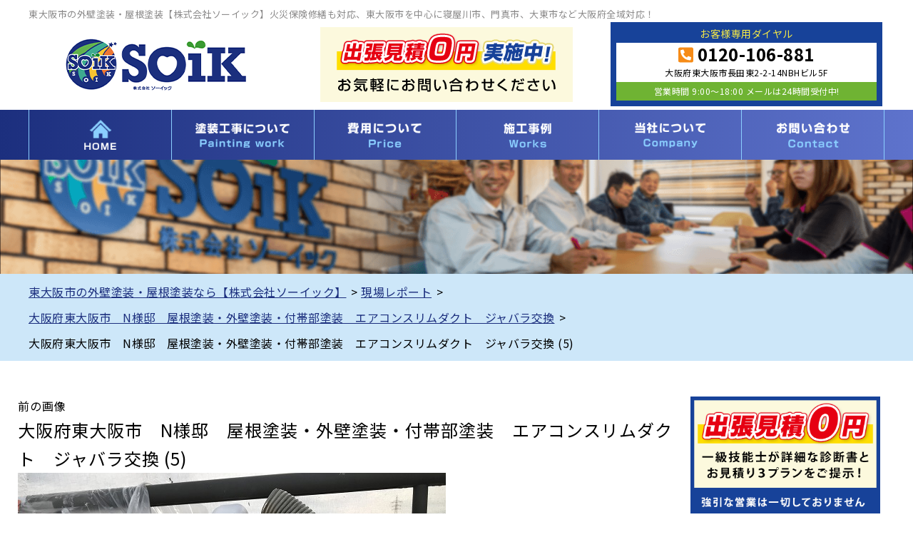

--- FILE ---
content_type: text/html; charset=UTF-8
request_url: https://so-ik.net/report/2057/attachment/%E5%A4%A7%E9%98%AA%E5%BA%9C%E6%9D%B1%E5%A4%A7%E9%98%AA%E5%B8%82%E3%80%80n%E6%A7%98%E9%82%B8%E3%80%80%E5%B1%8B%E6%A0%B9%E5%A1%97%E8%A3%85%E3%83%BB%E5%A4%96%E5%A3%81%E5%A1%97%E8%A3%85%E3%83%BB-55/
body_size: 15081
content:
<!DOCTYPE html>
<html dir="ltr" lang="ja" class="no-js">
<head>
  <meta charset="UTF-8">
  <meta http-equiv="X-UA-Compatible" content="IE=edge">
  <meta name="viewport" content="width=device-width,initial-scale=1">
  <!--[if lt IE 9]>
  <script src="https://so-ik.net/wp-content/themes/toso-master-3/js/html5.js"></script>
  <script src="//css3-mediaqueries-js.googlecode.com/svn/trunk/css3-mediaqueries.js"></script>
  <![endif]-->
  <script>(function(html){html.className = html.className.replace(/\bno-js\b/,'js')})(document.documentElement);</script>
<title>大阪府東大阪市 N様邸 屋根塗装・外壁塗装・付帯部塗装 エアコンスリムダクト ジャバラ交換 (5) | 東大阪市の外壁塗装・屋根塗装なら【株式会社ソーイック】</title>

		<!-- All in One SEO 4.9.3 - aioseo.com -->
	<meta name="robots" content="max-image-preview:large" />
	<meta name="author" content="so-ikAD"/>
	<link rel="canonical" href="https://so-ik.net/report/2057/attachment/%e5%a4%a7%e9%98%aa%e5%ba%9c%e6%9d%b1%e5%a4%a7%e9%98%aa%e5%b8%82%e3%80%80n%e6%a7%98%e9%82%b8%e3%80%80%e5%b1%8b%e6%a0%b9%e5%a1%97%e8%a3%85%e3%83%bb%e5%a4%96%e5%a3%81%e5%a1%97%e8%a3%85%e3%83%bb-55/" />
	<meta name="generator" content="All in One SEO (AIOSEO) 4.9.3" />
		<script type="application/ld+json" class="aioseo-schema">
			{"@context":"https:\/\/schema.org","@graph":[{"@type":"BreadcrumbList","@id":"https:\/\/so-ik.net\/report\/2057\/attachment\/%e5%a4%a7%e9%98%aa%e5%ba%9c%e6%9d%b1%e5%a4%a7%e9%98%aa%e5%b8%82%e3%80%80n%e6%a7%98%e9%82%b8%e3%80%80%e5%b1%8b%e6%a0%b9%e5%a1%97%e8%a3%85%e3%83%bb%e5%a4%96%e5%a3%81%e5%a1%97%e8%a3%85%e3%83%bb-55\/#breadcrumblist","itemListElement":[{"@type":"ListItem","@id":"https:\/\/so-ik.net#listItem","position":1,"name":"\u30db\u30fc\u30e0","item":"https:\/\/so-ik.net","nextItem":{"@type":"ListItem","@id":"https:\/\/so-ik.net\/report\/2057\/attachment\/%e5%a4%a7%e9%98%aa%e5%ba%9c%e6%9d%b1%e5%a4%a7%e9%98%aa%e5%b8%82%e3%80%80n%e6%a7%98%e9%82%b8%e3%80%80%e5%b1%8b%e6%a0%b9%e5%a1%97%e8%a3%85%e3%83%bb%e5%a4%96%e5%a3%81%e5%a1%97%e8%a3%85%e3%83%bb-55\/#listItem","name":"\u5927\u962a\u5e9c\u6771\u5927\u962a\u5e02\u3000N\u69d8\u90b8\u3000\u5c4b\u6839\u5857\u88c5\u30fb\u5916\u58c1\u5857\u88c5\u30fb\u4ed8\u5e2f\u90e8\u5857\u88c5\u3000\u30a8\u30a2\u30b3\u30f3\u30b9\u30ea\u30e0\u30c0\u30af\u30c8\u3000\u30b8\u30e3\u30d0\u30e9\u4ea4\u63db (5)"}},{"@type":"ListItem","@id":"https:\/\/so-ik.net\/report\/2057\/attachment\/%e5%a4%a7%e9%98%aa%e5%ba%9c%e6%9d%b1%e5%a4%a7%e9%98%aa%e5%b8%82%e3%80%80n%e6%a7%98%e9%82%b8%e3%80%80%e5%b1%8b%e6%a0%b9%e5%a1%97%e8%a3%85%e3%83%bb%e5%a4%96%e5%a3%81%e5%a1%97%e8%a3%85%e3%83%bb-55\/#listItem","position":2,"name":"\u5927\u962a\u5e9c\u6771\u5927\u962a\u5e02\u3000N\u69d8\u90b8\u3000\u5c4b\u6839\u5857\u88c5\u30fb\u5916\u58c1\u5857\u88c5\u30fb\u4ed8\u5e2f\u90e8\u5857\u88c5\u3000\u30a8\u30a2\u30b3\u30f3\u30b9\u30ea\u30e0\u30c0\u30af\u30c8\u3000\u30b8\u30e3\u30d0\u30e9\u4ea4\u63db (5)","previousItem":{"@type":"ListItem","@id":"https:\/\/so-ik.net#listItem","name":"\u30db\u30fc\u30e0"}}]},{"@type":"ItemPage","@id":"https:\/\/so-ik.net\/report\/2057\/attachment\/%e5%a4%a7%e9%98%aa%e5%ba%9c%e6%9d%b1%e5%a4%a7%e9%98%aa%e5%b8%82%e3%80%80n%e6%a7%98%e9%82%b8%e3%80%80%e5%b1%8b%e6%a0%b9%e5%a1%97%e8%a3%85%e3%83%bb%e5%a4%96%e5%a3%81%e5%a1%97%e8%a3%85%e3%83%bb-55\/#itempage","url":"https:\/\/so-ik.net\/report\/2057\/attachment\/%e5%a4%a7%e9%98%aa%e5%ba%9c%e6%9d%b1%e5%a4%a7%e9%98%aa%e5%b8%82%e3%80%80n%e6%a7%98%e9%82%b8%e3%80%80%e5%b1%8b%e6%a0%b9%e5%a1%97%e8%a3%85%e3%83%bb%e5%a4%96%e5%a3%81%e5%a1%97%e8%a3%85%e3%83%bb-55\/","name":"\u5927\u962a\u5e9c\u6771\u5927\u962a\u5e02 N\u69d8\u90b8 \u5c4b\u6839\u5857\u88c5\u30fb\u5916\u58c1\u5857\u88c5\u30fb\u4ed8\u5e2f\u90e8\u5857\u88c5 \u30a8\u30a2\u30b3\u30f3\u30b9\u30ea\u30e0\u30c0\u30af\u30c8 \u30b8\u30e3\u30d0\u30e9\u4ea4\u63db (5) | \u6771\u5927\u962a\u5e02\u306e\u5916\u58c1\u5857\u88c5\u30fb\u5c4b\u6839\u5857\u88c5\u306a\u3089\u3010\u682a\u5f0f\u4f1a\u793e\u30bd\u30fc\u30a4\u30c3\u30af\u3011","inLanguage":"ja","isPartOf":{"@id":"https:\/\/so-ik.net\/#website"},"breadcrumb":{"@id":"https:\/\/so-ik.net\/report\/2057\/attachment\/%e5%a4%a7%e9%98%aa%e5%ba%9c%e6%9d%b1%e5%a4%a7%e9%98%aa%e5%b8%82%e3%80%80n%e6%a7%98%e9%82%b8%e3%80%80%e5%b1%8b%e6%a0%b9%e5%a1%97%e8%a3%85%e3%83%bb%e5%a4%96%e5%a3%81%e5%a1%97%e8%a3%85%e3%83%bb-55\/#breadcrumblist"},"author":{"@id":"https:\/\/so-ik.net\/author\/so-ikad\/#author"},"creator":{"@id":"https:\/\/so-ik.net\/author\/so-ikad\/#author"},"datePublished":"2021-02-23T14:43:45+09:00","dateModified":"2021-02-23T14:44:53+09:00"},{"@type":"Organization","@id":"https:\/\/so-ik.net\/#organization","name":"\u682a\u5f0f\u4f1a\u793eSOiK","description":"\u5916\u58c1\u5857\u88c5\u30fb\u5c4b\u6839\u5857\u88c5\u30fb\u9632\u6c34\u5de5\u4e8b\u3001\u30c9\u30ed\u30fc\u30f3\u3067\u7121\u6599\u70b9\u691c\u884c\u3044\u307e\u3059","url":"https:\/\/so-ik.net\/","telephone":"+81120106881"},{"@type":"Person","@id":"https:\/\/so-ik.net\/author\/so-ikad\/#author","url":"https:\/\/so-ik.net\/author\/so-ikad\/","name":"so-ikAD","image":{"@type":"ImageObject","@id":"https:\/\/so-ik.net\/report\/2057\/attachment\/%e5%a4%a7%e9%98%aa%e5%ba%9c%e6%9d%b1%e5%a4%a7%e9%98%aa%e5%b8%82%e3%80%80n%e6%a7%98%e9%82%b8%e3%80%80%e5%b1%8b%e6%a0%b9%e5%a1%97%e8%a3%85%e3%83%bb%e5%a4%96%e5%a3%81%e5%a1%97%e8%a3%85%e3%83%bb-55\/#authorImage","url":"https:\/\/secure.gravatar.com\/avatar\/715f41ecd8134cbf3afc5b5b70ecd295?s=96&d=mm&r=g","width":96,"height":96,"caption":"so-ikAD"}},{"@type":"WebSite","@id":"https:\/\/so-ik.net\/#website","url":"https:\/\/so-ik.net\/","name":"\u6771\u5927\u962a\u5e02\u306e\u5916\u58c1\u5857\u88c5\u30fb\u5c4b\u6839\u5857\u88c5\u306a\u3089\u3010\u682a\u5f0f\u4f1a\u793e\u30bd\u30fc\u30a4\u30c3\u30af\u3011","description":"\u5916\u58c1\u5857\u88c5\u30fb\u5c4b\u6839\u5857\u88c5\u30fb\u9632\u6c34\u5de5\u4e8b\u3001\u30c9\u30ed\u30fc\u30f3\u3067\u7121\u6599\u70b9\u691c\u884c\u3044\u307e\u3059","inLanguage":"ja","publisher":{"@id":"https:\/\/so-ik.net\/#organization"}}]}
		</script>
		<!-- All in One SEO -->

<link rel='dns-prefetch' href='//ajax.googleapis.com' />
<link rel='dns-prefetch' href='//fonts.googleapis.com' />
<link rel='dns-prefetch' href='//s.w.org' />
<link rel="alternate" type="application/rss+xml" title="東大阪市の外壁塗装・屋根塗装なら【株式会社ソーイック】 &raquo; フィード" href="https://so-ik.net/feed/" />
<link rel="alternate" type="application/rss+xml" title="東大阪市の外壁塗装・屋根塗装なら【株式会社ソーイック】 &raquo; コメントフィード" href="https://so-ik.net/comments/feed/" />
<link rel="alternate" type="application/rss+xml" title="東大阪市の外壁塗装・屋根塗装なら【株式会社ソーイック】 &raquo; 大阪府東大阪市　N様邸　屋根塗装・外壁塗装・付帯部塗装　エアコンスリムダクト　ジャバラ交換 (5) のコメントのフィード" href="https://so-ik.net/report/2057/attachment/%e5%a4%a7%e9%98%aa%e5%ba%9c%e6%9d%b1%e5%a4%a7%e9%98%aa%e5%b8%82%e3%80%80n%e6%a7%98%e9%82%b8%e3%80%80%e5%b1%8b%e6%a0%b9%e5%a1%97%e8%a3%85%e3%83%bb%e5%a4%96%e5%a3%81%e5%a1%97%e8%a3%85%e3%83%bb-55/feed/" />
		<!-- This site uses the Google Analytics by ExactMetrics plugin v8.11.1 - Using Analytics tracking - https://www.exactmetrics.com/ -->
		<!-- Note: ExactMetrics is not currently configured on this site. The site owner needs to authenticate with Google Analytics in the ExactMetrics settings panel. -->
					<!-- No tracking code set -->
				<!-- / Google Analytics by ExactMetrics -->
		<link rel='stylesheet' id='wp-block-library-css'  href='https://so-ik.net/wp-includes/css/dist/block-library/style.min.css?ver=6.0.11' type='text/css' media='all' />
<link rel='stylesheet' id='aioseo/css/src/vue/standalone/blocks/table-of-contents/global.scss-css'  href='https://so-ik.net/wp-content/plugins/all-in-one-seo-pack/dist/Lite/assets/css/table-of-contents/global.e90f6d47.css?ver=4.9.3' type='text/css' media='all' />
<style id='global-styles-inline-css' type='text/css'>
body{--wp--preset--color--black: #000000;--wp--preset--color--cyan-bluish-gray: #abb8c3;--wp--preset--color--white: #ffffff;--wp--preset--color--pale-pink: #f78da7;--wp--preset--color--vivid-red: #cf2e2e;--wp--preset--color--luminous-vivid-orange: #ff6900;--wp--preset--color--luminous-vivid-amber: #fcb900;--wp--preset--color--light-green-cyan: #7bdcb5;--wp--preset--color--vivid-green-cyan: #00d084;--wp--preset--color--pale-cyan-blue: #8ed1fc;--wp--preset--color--vivid-cyan-blue: #0693e3;--wp--preset--color--vivid-purple: #9b51e0;--wp--preset--gradient--vivid-cyan-blue-to-vivid-purple: linear-gradient(135deg,rgba(6,147,227,1) 0%,rgb(155,81,224) 100%);--wp--preset--gradient--light-green-cyan-to-vivid-green-cyan: linear-gradient(135deg,rgb(122,220,180) 0%,rgb(0,208,130) 100%);--wp--preset--gradient--luminous-vivid-amber-to-luminous-vivid-orange: linear-gradient(135deg,rgba(252,185,0,1) 0%,rgba(255,105,0,1) 100%);--wp--preset--gradient--luminous-vivid-orange-to-vivid-red: linear-gradient(135deg,rgba(255,105,0,1) 0%,rgb(207,46,46) 100%);--wp--preset--gradient--very-light-gray-to-cyan-bluish-gray: linear-gradient(135deg,rgb(238,238,238) 0%,rgb(169,184,195) 100%);--wp--preset--gradient--cool-to-warm-spectrum: linear-gradient(135deg,rgb(74,234,220) 0%,rgb(151,120,209) 20%,rgb(207,42,186) 40%,rgb(238,44,130) 60%,rgb(251,105,98) 80%,rgb(254,248,76) 100%);--wp--preset--gradient--blush-light-purple: linear-gradient(135deg,rgb(255,206,236) 0%,rgb(152,150,240) 100%);--wp--preset--gradient--blush-bordeaux: linear-gradient(135deg,rgb(254,205,165) 0%,rgb(254,45,45) 50%,rgb(107,0,62) 100%);--wp--preset--gradient--luminous-dusk: linear-gradient(135deg,rgb(255,203,112) 0%,rgb(199,81,192) 50%,rgb(65,88,208) 100%);--wp--preset--gradient--pale-ocean: linear-gradient(135deg,rgb(255,245,203) 0%,rgb(182,227,212) 50%,rgb(51,167,181) 100%);--wp--preset--gradient--electric-grass: linear-gradient(135deg,rgb(202,248,128) 0%,rgb(113,206,126) 100%);--wp--preset--gradient--midnight: linear-gradient(135deg,rgb(2,3,129) 0%,rgb(40,116,252) 100%);--wp--preset--duotone--dark-grayscale: url('#wp-duotone-dark-grayscale');--wp--preset--duotone--grayscale: url('#wp-duotone-grayscale');--wp--preset--duotone--purple-yellow: url('#wp-duotone-purple-yellow');--wp--preset--duotone--blue-red: url('#wp-duotone-blue-red');--wp--preset--duotone--midnight: url('#wp-duotone-midnight');--wp--preset--duotone--magenta-yellow: url('#wp-duotone-magenta-yellow');--wp--preset--duotone--purple-green: url('#wp-duotone-purple-green');--wp--preset--duotone--blue-orange: url('#wp-duotone-blue-orange');--wp--preset--font-size--small: 13px;--wp--preset--font-size--medium: 20px;--wp--preset--font-size--large: 36px;--wp--preset--font-size--x-large: 42px;}.has-black-color{color: var(--wp--preset--color--black) !important;}.has-cyan-bluish-gray-color{color: var(--wp--preset--color--cyan-bluish-gray) !important;}.has-white-color{color: var(--wp--preset--color--white) !important;}.has-pale-pink-color{color: var(--wp--preset--color--pale-pink) !important;}.has-vivid-red-color{color: var(--wp--preset--color--vivid-red) !important;}.has-luminous-vivid-orange-color{color: var(--wp--preset--color--luminous-vivid-orange) !important;}.has-luminous-vivid-amber-color{color: var(--wp--preset--color--luminous-vivid-amber) !important;}.has-light-green-cyan-color{color: var(--wp--preset--color--light-green-cyan) !important;}.has-vivid-green-cyan-color{color: var(--wp--preset--color--vivid-green-cyan) !important;}.has-pale-cyan-blue-color{color: var(--wp--preset--color--pale-cyan-blue) !important;}.has-vivid-cyan-blue-color{color: var(--wp--preset--color--vivid-cyan-blue) !important;}.has-vivid-purple-color{color: var(--wp--preset--color--vivid-purple) !important;}.has-black-background-color{background-color: var(--wp--preset--color--black) !important;}.has-cyan-bluish-gray-background-color{background-color: var(--wp--preset--color--cyan-bluish-gray) !important;}.has-white-background-color{background-color: var(--wp--preset--color--white) !important;}.has-pale-pink-background-color{background-color: var(--wp--preset--color--pale-pink) !important;}.has-vivid-red-background-color{background-color: var(--wp--preset--color--vivid-red) !important;}.has-luminous-vivid-orange-background-color{background-color: var(--wp--preset--color--luminous-vivid-orange) !important;}.has-luminous-vivid-amber-background-color{background-color: var(--wp--preset--color--luminous-vivid-amber) !important;}.has-light-green-cyan-background-color{background-color: var(--wp--preset--color--light-green-cyan) !important;}.has-vivid-green-cyan-background-color{background-color: var(--wp--preset--color--vivid-green-cyan) !important;}.has-pale-cyan-blue-background-color{background-color: var(--wp--preset--color--pale-cyan-blue) !important;}.has-vivid-cyan-blue-background-color{background-color: var(--wp--preset--color--vivid-cyan-blue) !important;}.has-vivid-purple-background-color{background-color: var(--wp--preset--color--vivid-purple) !important;}.has-black-border-color{border-color: var(--wp--preset--color--black) !important;}.has-cyan-bluish-gray-border-color{border-color: var(--wp--preset--color--cyan-bluish-gray) !important;}.has-white-border-color{border-color: var(--wp--preset--color--white) !important;}.has-pale-pink-border-color{border-color: var(--wp--preset--color--pale-pink) !important;}.has-vivid-red-border-color{border-color: var(--wp--preset--color--vivid-red) !important;}.has-luminous-vivid-orange-border-color{border-color: var(--wp--preset--color--luminous-vivid-orange) !important;}.has-luminous-vivid-amber-border-color{border-color: var(--wp--preset--color--luminous-vivid-amber) !important;}.has-light-green-cyan-border-color{border-color: var(--wp--preset--color--light-green-cyan) !important;}.has-vivid-green-cyan-border-color{border-color: var(--wp--preset--color--vivid-green-cyan) !important;}.has-pale-cyan-blue-border-color{border-color: var(--wp--preset--color--pale-cyan-blue) !important;}.has-vivid-cyan-blue-border-color{border-color: var(--wp--preset--color--vivid-cyan-blue) !important;}.has-vivid-purple-border-color{border-color: var(--wp--preset--color--vivid-purple) !important;}.has-vivid-cyan-blue-to-vivid-purple-gradient-background{background: var(--wp--preset--gradient--vivid-cyan-blue-to-vivid-purple) !important;}.has-light-green-cyan-to-vivid-green-cyan-gradient-background{background: var(--wp--preset--gradient--light-green-cyan-to-vivid-green-cyan) !important;}.has-luminous-vivid-amber-to-luminous-vivid-orange-gradient-background{background: var(--wp--preset--gradient--luminous-vivid-amber-to-luminous-vivid-orange) !important;}.has-luminous-vivid-orange-to-vivid-red-gradient-background{background: var(--wp--preset--gradient--luminous-vivid-orange-to-vivid-red) !important;}.has-very-light-gray-to-cyan-bluish-gray-gradient-background{background: var(--wp--preset--gradient--very-light-gray-to-cyan-bluish-gray) !important;}.has-cool-to-warm-spectrum-gradient-background{background: var(--wp--preset--gradient--cool-to-warm-spectrum) !important;}.has-blush-light-purple-gradient-background{background: var(--wp--preset--gradient--blush-light-purple) !important;}.has-blush-bordeaux-gradient-background{background: var(--wp--preset--gradient--blush-bordeaux) !important;}.has-luminous-dusk-gradient-background{background: var(--wp--preset--gradient--luminous-dusk) !important;}.has-pale-ocean-gradient-background{background: var(--wp--preset--gradient--pale-ocean) !important;}.has-electric-grass-gradient-background{background: var(--wp--preset--gradient--electric-grass) !important;}.has-midnight-gradient-background{background: var(--wp--preset--gradient--midnight) !important;}.has-small-font-size{font-size: var(--wp--preset--font-size--small) !important;}.has-medium-font-size{font-size: var(--wp--preset--font-size--medium) !important;}.has-large-font-size{font-size: var(--wp--preset--font-size--large) !important;}.has-x-large-font-size{font-size: var(--wp--preset--font-size--x-large) !important;}
</style>
<link rel='stylesheet' id='twentyfifteen-fonts-css'  href='https://fonts.googleapis.com/css?family=Noto+Sans%3A400italic%2C700italic%2C400%2C700%7CNoto+Serif%3A400italic%2C700italic%2C400%2C700%7CInconsolata%3A400%2C700&#038;subset=latin%2Clatin-ext' type='text/css' media='all' />
<link rel='stylesheet' id='genericons-css'  href='https://so-ik.net/wp-content/themes/toso-master-3/genericons/genericons.css?ver=3.2' type='text/css' media='all' />
<link rel='stylesheet' id='twentyfifteen-style-css'  href='https://so-ik.net/wp-content/themes/toso-master-3/style.css?ver=6.0.11' type='text/css' media='all' />
<style id='twentyfifteen-style-inline-css' type='text/css'>

			.post-navigation .nav-previous { background-image: url(https://so-ik.net/wp-content/uploads/2021/02/11478e6c0b02e4b514ef63fcf58fb621.jpg); }
			.post-navigation .nav-previous .post-title, .post-navigation .nav-previous a:hover .post-title, .post-navigation .nav-previous .meta-nav { color: #fff; }
			.post-navigation .nav-previous a:before { background-color: rgba(0, 0, 0, 0.4); }
		
</style>
<link rel='stylesheet' id='main-css'  href='https://so-ik.net/wp-content/themes/toso-master-3/src/css/style.css?ver=202011' type='text/css' media='all' />
<link rel='stylesheet' id='fontawesome-css-css'  href='https://so-ik.net/wp-content/themes/toso-master-3/images/asset/fontawesome-free-5.11.2-web/css/all.css?ver=6.0.11' type='text/css' media='all' />
<link rel='stylesheet' id='wp-pagenavi-css'  href='https://so-ik.net/wp-content/plugins/wp-pagenavi/pagenavi-css.css?ver=2.70' type='text/css' media='all' />
<link rel='stylesheet' id='dashicons-css'  href='https://so-ik.net/wp-includes/css/dashicons.min.css?ver=6.0.11' type='text/css' media='all' />
<script type='text/javascript' src='//ajax.googleapis.com/ajax/libs/jquery/1.11.1/jquery.min.js?ver=202011' id='jquery-js'></script>
<script type='text/javascript' src='https://so-ik.net/wp-content/themes/toso-master-3/js/keyboard-image-navigation.js?ver=20141010' id='twentyfifteen-keyboard-image-navigation-js'></script>
<link rel="https://api.w.org/" href="https://so-ik.net/wp-json/" /><link rel="alternate" type="application/json" href="https://so-ik.net/wp-json/wp/v2/media/2062" /><link rel="EditURI" type="application/rsd+xml" title="RSD" href="https://so-ik.net/xmlrpc.php?rsd" />
<link rel='shortlink' href='https://so-ik.net/?p=2062' />
<link rel="alternate" type="application/json+oembed" href="https://so-ik.net/wp-json/oembed/1.0/embed?url=https%3A%2F%2Fso-ik.net%2Freport%2F2057%2Fattachment%2F%25e5%25a4%25a7%25e9%2598%25aa%25e5%25ba%259c%25e6%259d%25b1%25e5%25a4%25a7%25e9%2598%25aa%25e5%25b8%2582%25e3%2580%2580n%25e6%25a7%2598%25e9%2582%25b8%25e3%2580%2580%25e5%25b1%258b%25e6%25a0%25b9%25e5%25a1%2597%25e8%25a3%2585%25e3%2583%25bb%25e5%25a4%2596%25e5%25a3%2581%25e5%25a1%2597%25e8%25a3%2585%25e3%2583%25bb-55%2F" />
<link rel="alternate" type="text/xml+oembed" href="https://so-ik.net/wp-json/oembed/1.0/embed?url=https%3A%2F%2Fso-ik.net%2Freport%2F2057%2Fattachment%2F%25e5%25a4%25a7%25e9%2598%25aa%25e5%25ba%259c%25e6%259d%25b1%25e5%25a4%25a7%25e9%2598%25aa%25e5%25b8%2582%25e3%2580%2580n%25e6%25a7%2598%25e9%2582%25b8%25e3%2580%2580%25e5%25b1%258b%25e6%25a0%25b9%25e5%25a1%2597%25e8%25a3%2585%25e3%2583%25bb%25e5%25a4%2596%25e5%25a3%2581%25e5%25a1%2597%25e8%25a3%2585%25e3%2583%25bb-55%2F&#038;format=xml" />
<style type="text/css">.recentcomments a{display:inline !important;padding:0 !important;margin:0 !important;}</style><link rel="icon" href="https://so-ik.net/wp-content/uploads/2020/11/cropped-favicon-1-32x32.png" sizes="32x32" />
<link rel="icon" href="https://so-ik.net/wp-content/uploads/2020/11/cropped-favicon-1-192x192.png" sizes="192x192" />
<link rel="apple-touch-icon" href="https://so-ik.net/wp-content/uploads/2020/11/cropped-favicon-1-180x180.png" />
<meta name="msapplication-TileImage" content="https://so-ik.net/wp-content/uploads/2020/11/cropped-favicon-1-270x270.png" />
		<style type="text/css" id="wp-custom-css">
			.toryo-template-default .mainwrap section{margin-bottom:30px;}
.table-solid th, .table-solid td{border:solid 1px #000;}		</style>
		<meta name="keywords"  content="大阪府東大阪市　N様邸　屋根塗装・外壁塗装・付帯部塗装　エアコンスリムダクト　ジャバラ交換 (5),東大阪市の外壁塗装・屋根塗装なら【株式会社ソーイック】" />
</head>

<body class="attachment attachment-template-default single single-attachment postid-2062 attachmentid-2062 attachment-jpeg drawer drawer--top page" itemscope itemtype="//schema.org/WebPage">
<div id="loaderafter-wrap">
<div id="bgl"><div id="bgr">

<div class="firstview">

<header id="header" role="banner">

<div class="spview">
  <div class="hamburger_wrap">
  <button type="button" class="drawer-toggle drawer-hamburger">
    <span class="sr-only">toggle navigation</span> <span class="drawer-hamburger-icon"></span>
    <span class="menubtn_txt">MENU</span>
  </button>
  </div>
  <div class="head_sp_logoarea clear">
    <div class="site_title">
      <a href="https://so-ik.net/"><img src="https://so-ik.net/wp-content/themes/toso-master-3/images/logo.png" alt="ソーイックLOGO" /></a>
    </div>
  </div>
  <nav class="drawer-nav" role="navigation">
            <div class="scrolling_wrap">
          <div class="site_title">
        <a href="https://so-ik.net/"><img src="https://so-ik.net/wp-content/themes/toso-master-3/images/logo.png" alt="ソーイックLOGO"  height="50" /></a>
      </div>
      <div id="globalnaviarea_wrap_sp" class="sp_menu">
        <ul id="main-nav_sp"><li id="menu-item-54" class="nav_home menu-item menu-item-type-post_type menu-item-object-page menu-item-home menu-item-54"><a title="HOME" href="https://so-ik.net/">HOME</a></li>
<li id="menu-item-55" class="nav_about menu-item menu-item-type-post_type menu-item-object-page menu-item-has-children menu-item-55"><a title="塗装工事について" href="https://so-ik.net/about/">塗装工事について</a>
<ul class="sub-menu">
	<li id="menu-item-930" class="menu-item menu-item-type-post_type menu-item-object-page menu-item-930"><a href="https://so-ik.net/about/wallpaint/">外壁塗装</a></li>
	<li id="menu-item-931" class="menu-item menu-item-type-post_type menu-item-object-page menu-item-931"><a href="https://so-ik.net/about/roofpaint/">屋根塗装</a></li>
	<li id="menu-item-932" class="menu-item menu-item-type-post_type menu-item-object-page menu-item-932"><a href="https://so-ik.net/about/flow/">塗装⼯事の流れ</a></li>
	<li id="menu-item-1013" class="menu-item menu-item-type-post_type menu-item-object-page menu-item-1013"><a href="https://so-ik.net/about/sealing/">30年耐久のコーキング材 オートンイクシード</a></li>
	<li id="menu-item-62" class="menu-item menu-item-type-post_type menu-item-object-page menu-item-62"><a href="https://so-ik.net/toryo/">塗料について</a></li>
	<li id="menu-item-933" class="menu-item menu-item-type-post_type menu-item-object-page menu-item-933"><a href="https://so-ik.net/about/amamori/">⾬漏り修理</a></li>
	<li id="menu-item-61" class="menu-item menu-item-type-post_type menu-item-object-page menu-item-61"><a href="https://so-ik.net/about/simulation/">カラーシミュレーション</a></li>
	<li id="menu-item-934" class="menu-item menu-item-type-post_type menu-item-object-page menu-item-934"><a href="https://so-ik.net/about/btob/">マンション・アパート・⼯場の塗装</a></li>
</ul>
</li>
<li id="menu-item-64" class="nav_price menu-item menu-item-type-post_type menu-item-object-page menu-item-has-children menu-item-64"><a title="費用について" href="https://so-ik.net/price/">塗装工事の費用について</a>
<ul class="sub-menu">
	<li id="menu-item-918" class="menu-item menu-item-type-post_type menu-item-object-page menu-item-918"><a href="https://so-ik.net/price/estimate/">出張０円見積りについて</a></li>
	<li id="menu-item-917" class="menu-item menu-item-type-post_type menu-item-object-page menu-item-917"><a href="https://so-ik.net/price/insurance/">火災保険を使った修繕</a></li>
	<li id="menu-item-935" class="menu-item menu-item-type-post_type menu-item-object-page menu-item-935"><a href="https://so-ik.net/warranty/">塗装工事の保証とサポート</a></li>
	<li id="menu-item-1217" class="menu-item menu-item-type-post_type_archive menu-item-object-menu menu-item-1217"><a href="https://so-ik.net/menu/">オススメメニュー</a></li>
</ul>
</li>
<li id="menu-item-888" class="nav_case menu-item menu-item-type-post_type_archive menu-item-object-case menu-item-has-children menu-item-888"><a href="https://so-ik.net/case/">施工事例</a>
<ul class="sub-menu">
	<li id="menu-item-889" class="menu-item menu-item-type-taxonomy menu-item-object-voice menu-item-889"><a href="https://so-ik.net/case/voice/post/">お客様の声</a></li>
	<li id="menu-item-890" class="menu-item menu-item-type-post_type_archive menu-item-object-report menu-item-890"><a href="https://so-ik.net/report/">現場レポート一覧</a></li>
</ul>
</li>
<li id="menu-item-69" class="nav_company menu-item menu-item-type-post_type menu-item-object-page menu-item-has-children menu-item-69"><a title="当社について" href="https://so-ik.net/company/">当社について</a>
<ul class="sub-menu">
	<li id="menu-item-1537" class="menu-item menu-item-type-post_type menu-item-object-page menu-item-1537"><a href="https://so-ik.net/reason/">当社が選ばれる理由</a></li>
	<li id="menu-item-929" class="menu-item menu-item-type-post_type_archive menu-item-object-topics menu-item-929"><a href="https://so-ik.net/topics/">トピックス</a></li>
</ul>
</li>
<li id="menu-item-70" class="nav_contact menu-item menu-item-type-post_type menu-item-object-page menu-item-has-children menu-item-70"><a title="お問い合わせ" href="https://so-ik.net/contact/">お問い合わせ</a>
<ul class="sub-menu">
	<li id="menu-item-74" class="menu-item menu-item-type-post_type menu-item-object-page menu-item-74"><a href="https://so-ik.net/faq/">よくあるご質問</a></li>
	<li id="menu-item-938" class="menu-item menu-item-type-post_type menu-item-object-page menu-item-privacy-policy menu-item-938"><a href="https://so-ik.net/privacy-policy/">プライバシーポリシー</a></li>
	<li id="menu-item-75" class="menu-item menu-item-type-post_type menu-item-object-page menu-item-75"><a href="https://so-ik.net/sitemap/">サイトメニュー</a></li>
</ul>
</li>
</ul>      </div><!-- #menu -->
      <div class="scrolling_wrap_bottom">
      </div>
    </div>
  </nav>
</div>

<div class="ta_pcview">
  <div id="site_description_area">
    <div class="mainwrap">
      <h1 class="site_h1">東大阪市の外壁塗装・屋根塗装【株式会社ソーイック】火災保険修繕も対応、東大阪市を中心に寝屋川市、門真市、大東市など大阪府全域対応！</h1>
    </div>
  </div>
  <div class="head_logoarea"><div class="mainwrap clear">
    <ul>
      <li class="site_title">
        <a href="https://so-ik.net/"><img src="https://so-ik.net/wp-content/themes/toso-master-3/images/logo.png" alt="ソーイックLOGO" /></a>
      </li>
      <li class="head_comment">
        <a href="https://so-ik.net/price/estimate/"><img src="https://so-ik.net/wp-content/themes/toso-master-3/images/head_comment.png" alt="見積り0円" /></a>
      </li>
      <li class="head_contact">
        <div class="tel_no"><a href="https://so-ik.net/contact/">
          <span class="ttl">お客様専用ダイヤル</span>
          <div class="telwrap">
            <span class="tel"><i class="fas fa-phone-square-alt"></i> 0120-106-881</span>
			  <span class="address"><p>大阪府東大阪市長田東2-2-14NBHビル5F</p></span>
			  <span class="time">営業時間&nbsp;9:00〜18:00&nbsp;メールは24時間受付中!</span>
          </div>
        </a></div>
      </li>
    </ul>
  </div></div>
  <div id="globalnaviarea_wrap" class="globalnaviarea_wrap clear">
    <div class="mainwrap">
      <div id="site_navigation">
        <nav id="main_navigation" role="navigation">
          <div id="toggle"><a class="menu-trigger" href="#"><span class="icon-menu2"></span></a></div>
          <div id="menu">
            <ul id="main-nav" class="menu_wrap nav-menu dropmenu"><li class="nav_home menu-item menu-item-type-post_type menu-item-object-page menu-item-home menu-item-54"><a title="HOME" href="https://so-ik.net/">HOME</a></li>
<li class="nav_about menu-item menu-item-type-post_type menu-item-object-page menu-item-has-children menu-item-55"><a title="塗装工事について" href="https://so-ik.net/about/">塗装工事について</a>
<ul class="sub-menu">
	<li class="menu-item menu-item-type-post_type menu-item-object-page menu-item-930"><a href="https://so-ik.net/about/wallpaint/">外壁塗装</a></li>
	<li class="menu-item menu-item-type-post_type menu-item-object-page menu-item-931"><a href="https://so-ik.net/about/roofpaint/">屋根塗装</a></li>
	<li class="menu-item menu-item-type-post_type menu-item-object-page menu-item-932"><a href="https://so-ik.net/about/flow/">塗装⼯事の流れ</a></li>
	<li class="menu-item menu-item-type-post_type menu-item-object-page menu-item-1013"><a href="https://so-ik.net/about/sealing/">30年耐久のコーキング材 オートンイクシード</a></li>
	<li class="menu-item menu-item-type-post_type menu-item-object-page menu-item-62"><a href="https://so-ik.net/toryo/">塗料について</a></li>
	<li class="menu-item menu-item-type-post_type menu-item-object-page menu-item-933"><a href="https://so-ik.net/about/amamori/">⾬漏り修理</a></li>
	<li class="menu-item menu-item-type-post_type menu-item-object-page menu-item-61"><a href="https://so-ik.net/about/simulation/">カラーシミュレーション</a></li>
	<li class="menu-item menu-item-type-post_type menu-item-object-page menu-item-934"><a href="https://so-ik.net/about/btob/">マンション・アパート・⼯場の塗装</a></li>
</ul>
</li>
<li class="nav_price menu-item menu-item-type-post_type menu-item-object-page menu-item-has-children menu-item-64"><a title="費用について" href="https://so-ik.net/price/">塗装工事の費用について</a>
<ul class="sub-menu">
	<li class="menu-item menu-item-type-post_type menu-item-object-page menu-item-918"><a href="https://so-ik.net/price/estimate/">出張０円見積りについて</a></li>
	<li class="menu-item menu-item-type-post_type menu-item-object-page menu-item-917"><a href="https://so-ik.net/price/insurance/">火災保険を使った修繕</a></li>
	<li class="menu-item menu-item-type-post_type menu-item-object-page menu-item-935"><a href="https://so-ik.net/warranty/">塗装工事の保証とサポート</a></li>
	<li class="menu-item menu-item-type-post_type_archive menu-item-object-menu menu-item-1217"><a href="https://so-ik.net/menu/">オススメメニュー</a></li>
</ul>
</li>
<li class="nav_case menu-item menu-item-type-post_type_archive menu-item-object-case menu-item-has-children menu-item-888"><a href="https://so-ik.net/case/">施工事例</a>
<ul class="sub-menu">
	<li class="menu-item menu-item-type-taxonomy menu-item-object-voice menu-item-889"><a href="https://so-ik.net/case/voice/post/">お客様の声</a></li>
	<li class="menu-item menu-item-type-post_type_archive menu-item-object-report menu-item-890"><a href="https://so-ik.net/report/">現場レポート一覧</a></li>
</ul>
</li>
<li class="nav_company menu-item menu-item-type-post_type menu-item-object-page menu-item-has-children menu-item-69"><a title="当社について" href="https://so-ik.net/company/">当社について</a>
<ul class="sub-menu">
	<li class="menu-item menu-item-type-post_type menu-item-object-page menu-item-1537"><a href="https://so-ik.net/reason/">当社が選ばれる理由</a></li>
	<li class="menu-item menu-item-type-post_type_archive menu-item-object-topics menu-item-929"><a href="https://so-ik.net/topics/">トピックス</a></li>
</ul>
</li>
<li class="nav_contact menu-item menu-item-type-post_type menu-item-object-page menu-item-has-children menu-item-70"><a title="お問い合わせ" href="https://so-ik.net/contact/">お問い合わせ</a>
<ul class="sub-menu">
	<li class="menu-item menu-item-type-post_type menu-item-object-page menu-item-74"><a href="https://so-ik.net/faq/">よくあるご質問</a></li>
	<li class="menu-item menu-item-type-post_type menu-item-object-page menu-item-privacy-policy menu-item-938"><a href="https://so-ik.net/privacy-policy/">プライバシーポリシー</a></li>
	<li class="menu-item menu-item-type-post_type menu-item-object-page menu-item-75"><a href="https://so-ik.net/sitemap/">サイトメニュー</a></li>
</ul>
</li>
</ul>          </div><!-- #menu -->
        </nav>
      </div><!-- /#site-navigation -->
    </div>
  </div><!-- /#globalnaviarea_wrap -->
</div>
</header><!-- .site-header -->

<div id="pagetitlearea">
  <div class="pagetitlearea_title">
    <div class="mainwrap">
            </div>
  </div>
</div>
<div id="breadcrumb" class="gpt clearfix">
  <div class="mainwrap">
    <span property="itemListElement" typeof="ListItem"><a property="item" typeof="WebPage" title="Go to 東大阪市の外壁塗装・屋根塗装なら【株式会社ソーイック】." href="https://so-ik.net" class="home" ><span property="name">東大阪市の外壁塗装・屋根塗装なら【株式会社ソーイック】</span></a><meta property="position" content="1"></span> &gt; <span property="itemListElement" typeof="ListItem"><a property="item" typeof="WebPage" title="Go to 現場レポート." href="https://so-ik.net/report/" class="archive post-report-archive" ><span property="name">現場レポート</span></a><meta property="position" content="2"></span> &gt; <span property="itemListElement" typeof="ListItem"><a property="item" typeof="WebPage" title="Go to 大阪府東大阪市　N様邸　屋根塗装・外壁塗装・付帯部塗装　エアコンスリムダクト　ジャバラ交換." href="https://so-ik.net/report/2057/" class="post post-report" ><span property="name">大阪府東大阪市　N様邸　屋根塗装・外壁塗装・付帯部塗装　エアコンスリムダクト　ジャバラ交換</span></a><meta property="position" content="3"></span> &gt; <span property="itemListElement" typeof="ListItem"><span property="name" class="post post-attachment current-item">大阪府東大阪市　N様邸　屋根塗装・外壁塗装・付帯部塗装　エアコンスリムダクト　ジャバラ交換 (5)</span><meta property="url" content="https://so-ik.net/report/2057/attachment/%e5%a4%a7%e9%98%aa%e5%ba%9c%e6%9d%b1%e5%a4%a7%e9%98%aa%e5%b8%82%e3%80%80n%e6%a7%98%e9%82%b8%e3%80%80%e5%b1%8b%e6%a0%b9%e5%a1%97%e8%a3%85%e3%83%bb%e5%a4%96%e5%a3%81%e5%a1%97%e8%a3%85%e3%83%bb-55/"><meta property="position" content="4"></span>  </div>
</div>

</div><!-- /.firstview -->

<div id="content" class="drawer-container t-gutter" role="main">
    <div id="contentbody" class="clear mainwrap">
      <main id="maincolumn" class="site-main" role="main">

	<div id="primary" class="content-area">
		<main id="main" class="site-main" role="main">

			
				<article id="post-2062" class="post-2062 attachment type-attachment status-inherit hentry">

					<nav id="image-navigation" class="navigation image-navigation">
						<div class="nav-links">
							<div class="nav-previous"><a href='https://so-ik.net/report/2057/attachment/%e5%a4%a7%e9%98%aa%e5%ba%9c%e6%9d%b1%e5%a4%a7%e9%98%aa%e5%b8%82%e3%80%80n%e6%a7%98%e9%82%b8%e3%80%80%e5%b1%8b%e6%a0%b9%e5%a1%97%e8%a3%85%e3%83%bb%e5%a4%96%e5%a3%81%e5%a1%97%e8%a3%85%e3%83%bb-54/'>前の画像</a></div><div class="nav-next"></div>
						</div><!-- .nav-links -->
					</nav><!-- .image-navigation -->

					<header class="entry-header">
						<h1 class="entry-title">大阪府東大阪市　N様邸　屋根塗装・外壁塗装・付帯部塗装　エアコンスリムダクト　ジャバラ交換 (5)</h1>					</header><!-- .entry-header -->

					<div class="entry-content">

						<div class="entry-attachment">
							<img width="600" height="450" src="https://so-ik.net/wp-content/uploads/2021/02/11478e6c0b02e4b514ef63fcf58fb621.jpg" class="attachment-large size-large" alt="大阪府東大阪市　N様邸　屋根塗装・外壁塗装・付帯部塗装　エアコンスリムダクト　ジャバラ交換 (5)" loading="lazy" srcset="https://so-ik.net/wp-content/uploads/2021/02/11478e6c0b02e4b514ef63fcf58fb621.jpg 600w, https://so-ik.net/wp-content/uploads/2021/02/11478e6c0b02e4b514ef63fcf58fb621-300x225.jpg 300w" sizes="(max-width: 600px) 100vw, 600px" />
							
						</div><!-- .entry-attachment -->

											</div><!-- .entry-content -->

					<footer class="entry-footer">
						<span class="posted-on"><span class="screen-reader-text">投稿日: </span><a href="https://so-ik.net/report/2057/attachment/%e5%a4%a7%e9%98%aa%e5%ba%9c%e6%9d%b1%e5%a4%a7%e9%98%aa%e5%b8%82%e3%80%80n%e6%a7%98%e9%82%b8%e3%80%80%e5%b1%8b%e6%a0%b9%e5%a1%97%e8%a3%85%e3%83%bb%e5%a4%96%e5%a3%81%e5%a1%97%e8%a3%85%e3%83%bb-55/" rel="bookmark"><time class="entry-date published" datetime="2021-02-23T14:43:45+09:00">2021年2月23日</time><time class="updated" datetime="2021-02-23T14:44:53+09:00">2021年2月23日</time></a></span><span class="full-size-link"><span class="screen-reader-text">フルサイズ </span><a href="https://so-ik.net/wp-content/uploads/2021/02/11478e6c0b02e4b514ef63fcf58fb621.jpg">600 &times; 450</a></span>											</footer><!-- .entry-footer -->

				</article><!-- #post-## -->

				
<!-- You can start editing here. -->


			<!-- If comments are open, but there are no comments. -->

	
	<div id="respond" class="comment-respond">
		<h3 id="reply-title" class="comment-reply-title">コメントを残す <small><a rel="nofollow" id="cancel-comment-reply-link" href="/report/2057/attachment/%E5%A4%A7%E9%98%AA%E5%BA%9C%E6%9D%B1%E5%A4%A7%E9%98%AA%E5%B8%82%E3%80%80n%E6%A7%98%E9%82%B8%E3%80%80%E5%B1%8B%E6%A0%B9%E5%A1%97%E8%A3%85%E3%83%BB%E5%A4%96%E5%A3%81%E5%A1%97%E8%A3%85%E3%83%BB-55/#respond" style="display:none;">コメントをキャンセル</a></small></h3><form action="https://so-ik.net/wp-comments-post.php" method="post" id="commentform" class="comment-form" novalidate><p class="comment-notes"><span id="email-notes">メールアドレスが公開されることはありません。</span> <span class="required-field-message" aria-hidden="true"><span class="required" aria-hidden="true">*</span> が付いている欄は必須項目です</span></p><p class="comment-form-comment"><label for="comment">コメント <span class="required" aria-hidden="true">*</span></label> <textarea id="comment" name="comment" cols="45" rows="8" maxlength="65525" required></textarea></p><p class="comment-form-author"><label for="author">名前 <span class="required" aria-hidden="true">*</span></label> <input id="author" name="author" type="text" value="" size="30" maxlength="245" required /></p>
<p class="comment-form-email"><label for="email">メール <span class="required" aria-hidden="true">*</span></label> <input id="email" name="email" type="email" value="" size="30" maxlength="100" aria-describedby="email-notes" required /></p>
<p class="comment-form-url"><label for="url">サイト</label> <input id="url" name="url" type="url" value="" size="30" maxlength="200" /></p>
<p class="comment-form-cookies-consent"><input id="wp-comment-cookies-consent" name="wp-comment-cookies-consent" type="checkbox" value="yes" /> <label for="wp-comment-cookies-consent">次回のコメントで使用するためブラウザーに自分の名前、メールアドレス、サイトを保存する。</label></p>
<p><img src="https://so-ik.net/wp-content/siteguard/1576165551.png" alt="CAPTCHA"></p><p><label for="siteguard_captcha">上に表示された文字を入力してください。</label><br /><input type="text" name="siteguard_captcha" id="siteguard_captcha" class="input" value="" size="10" aria-required="true" /><input type="hidden" name="siteguard_captcha_prefix" id="siteguard_captcha_prefix" value="1576165551" /></p><p class="form-submit"><input name="submit" type="submit" id="submit" class="submit" value="コメントを送信" /> <input type='hidden' name='comment_post_ID' value='2062' id='comment_post_ID' />
<input type='hidden' name='comment_parent' id='comment_parent' value='0' />
</p><p style="display: none;"><input type="hidden" id="akismet_comment_nonce" name="akismet_comment_nonce" value="bba31580db" /></p><p style="display: none !important;" class="akismet-fields-container" data-prefix="ak_"><label>&#916;<textarea name="ak_hp_textarea" cols="45" rows="8" maxlength="100"></textarea></label><input type="hidden" id="ak_js_1" name="ak_js" value="25"/><script>document.getElementById( "ak_js_1" ).setAttribute( "value", ( new Date() ).getTime() );</script></p></form>	</div><!-- #respond -->
	
	<nav class="navigation post-navigation" aria-label="投稿">
		<h2 class="screen-reader-text">投稿ナビゲーション</h2>
		<div class="nav-links"><div class="nav-previous"><a href="https://so-ik.net/report/2057/" rel="prev"><span class="post-title">大阪府東大阪市　N様邸　屋根塗装・外壁塗装・付帯部塗装　エアコンスリムダクト　ジャバラ交換</span> <span class="meta-nav">内で公開</span></a></div></div>
	</nav>
		</main><!-- .site-main -->
	</div><!-- .content-area -->

    </main><!-- #maincolumn -->
          <aside id="sidecolumn" class="side">
<!--	<div class="widget side_google">
		<img src="<br />
<b>Warning</b>:  Use of undefined constant php - assumed 'php' (this will throw an Error in a future version of PHP) in <b>/home/leadsv4/so-ik.net/public_html/wp-content/themes/toso-master-3/sidebar.php</b> on line <b>4</b><br />
/images/side/side_google.png" alt="おかげさまで口コミ数No.1！">
		<span class="ttl">Google口コミ</span>
		<span class="mess">お客様に<br>	＼評価していただきました！／</span>
		<span class="star">5.0&nbsp;&#9733;&#9733;&#9733;&#9733;&#9733;</span>
		<span class="kensuu">評価件数15件</span>
		<div><a href="https://www.google.com/search?q=%EF%BC%88%E6%A0%AA%EF%BC%89%E7%9C%9E%E5%8F%8B%20%E8%91%9B%E9%A3%BE&oq=%EF%BC%88%E6%A0%AA%EF%BC%89%E7%9C%9E%E5%8F%8B%E3%80%80%E8%91%9B%E9%A3%BE&aqs=chrome..69i57.3417j0j1&sourceid=chrome&ie=UTF-8&sxsrf=ALeKk03SfuGPEk30h0RvCPiK7f4ienvO_g:1592803908512&npsic=0&rflfq=1&rlha=0&rllag=35756701,139873368,0&tbm=lcl&rldimm=455297205597668474&lqi=ChbvvIjmoKrvvInnnJ7lj4sg6JGb6aO-WiEKC-agqiDnnJ4g5Y-LIhLmoKog55yeIOWPiyDokZvpo74&ved=2ahUKEwj7k6f52JTqAhURQd4KHSFkBLAQvS4wAHoECAoQIA&rldoc=1&tbs=lrf:!1m4!1u3!2m2!3m1!1e1!1m4!1u2!2m2!2m1!1e1!2m1!1e2!2m1!1e3!3sIAE,lf:1,lf_ui:14&rlst=f#" target="_brank">Google口コミを見る</a></div>
	</div>
-->
	<div class="widget">
		<a href="https://so-ik.net/price/estimate/">
			<img src="https://so-ik.net/wp-content/themes/toso-master-3/images/side/side_quote.png" alt="出張見積り0円！外壁・屋根無料診断" width="100%">
		</a>
	</div>
	<div class="widget">
		<a href="https://so-ik.net/toryo/">
			<img src="https://so-ik.net/wp-content/themes/toso-master-3/images/side/side_prematex.png" alt="プレマテックス認定加盟店" width="100%">
		</a>
	</div>
	<div class="widget">
		<a href="https://so-ik.net/?p=849/">
			<img src="https://so-ik.net/wp-content/themes/toso-master-3/images/side/side_toso.png" alt="ご存知でしたか？塗装してはいけない屋根や壁があります！" width="100%">
		</a>
	</div>
	<div class="widget">
		<a href="https://so-ik.net/price/insurance/">
			<img src="https://so-ik.net/wp-content/themes/toso-master-3/images/side/side_kasai.png" alt="火災保険で工事代金を軽減！" width="100%">
		</a>
	</div>
	<div class="widget">
		<a href="https://so-ik.net/about/simulation/">
			<img src="https://so-ik.net/wp-content/themes/toso-master-3/images/side/side_color-simulation.png" alt="カラーシミュレーションで塗装前の色選び！" width="100%">
		</a>
	</div>
	<div class="widget">
		<a href="https://so-ik.net/about/sealing/">
			<img src="https://so-ik.net/wp-content/themes/toso-master-3/images/side/side_otonikushido.png" alt="20年耐久のコーキング材　オートンイクシード" width="100%">
		</a>
	</div>
	<div class="widget">
		<a href="https://so-ik.net/price/estimate/">
			<img src="https://so-ik.net/wp-content/themes/toso-master-3/images/side/side_mitumori01.png" alt="お見積りだけでもOK！地域密着だから軽いフットワークで対応可能です。" width="100%">
		</a>
	</div>
	<div class="widget">
		<a href="https://so-ik.net/?p=856/">
			<img src="https://so-ik.net/wp-content/themes/toso-master-3/images/side/side_mitumori02.png" alt="各社の見積りがバラバラ･･･見積りを見るポイント" width="100%">
		</a>
	</div>
	<div class="widget side_toryo">
		<img src="https://so-ik.net/wp-content/themes/toso-master-3/images/side/side_toryo_title.png" alt="オススメ塗料" width="100%">
				<a href="https://so-ik.net/toryo/xyladecor/">
		<img src="https://so-ik.net/wp-content/uploads/2020/11/topbanner17.png"  alt="大阪ガスケミカル　キシラデコール" />
		</a>
				<a href="https://so-ik.net/toryo/kenace/">
		<img src="https://so-ik.net/wp-content/uploads/2020/11/topbanner16.png"  alt="日本ペイント　ケンエース" />
		</a>
				<a href="https://so-ik.net/toryo/kf-semiflon/">
		<img src="https://so-ik.net/wp-content/uploads/2020/11/topbanner19.png"  alt="KFケミカル　セミフロン" />
		</a>
				<a href="https://so-ik.net/toryo/%e3%82%b9%e3%82%ba%e3%82%ab%e3%83%95%e3%82%a1%e3%82%a4%e3%83%b3%e3%80%80wb%e3%82%a2%e3%83%bc%e3%83%88/">
		<img src="https://so-ik.net/wp-content/uploads/2020/11/topbanner14.png"  alt="スズカファイン　WBアート" />
		</a>
				<a href="https://so-ik.net/toryo/perfect-ceramic-top/">
		<img src="https://so-ik.net/wp-content/uploads/2020/11/topbanner09.png"  alt="日本ペイント　パーフェクトセラミックトップ" />
		</a>
				<a href="https://so-ik.net/toryo/super-ceratight-f/">
		<img src="https://so-ik.net/wp-content/uploads/2020/11/topbanner07.png"  alt="エスケー　スーパーセラタイトF" />
		</a>
				<a href="https://so-ik.net/toryo/radicerapro/">
		<img src="https://so-ik.net/wp-content/uploads/2020/11/topbanner03.png"  alt="プレマテックス　ラジセラpro" />
		</a>
				<a href="https://so-ik.net/toryo/fine-si-flesh/">
		<img src="https://so-ik.net/wp-content/uploads/2020/11/topbanner02.png"  alt="日本ペイント　ファインシリコンフレッシュ" />
		</a>
				<a href="https://so-ik.net/toryo/thermoeye/">
		<img src="https://so-ik.net/wp-content/uploads/2020/11/topbanner15.png"  alt="日本ペイント　サーモアイシリーズ" />
		</a>
				<a href="https://so-ik.net/toryo/fine4f/">
		<img src="https://so-ik.net/wp-content/uploads/2020/11/topbanner06.png"  alt="日本ペイント　ファイン4Fセラミック" />
		</a>
				<a href="https://so-ik.net/toryo/astec-refine/">
		<img src="https://so-ik.net/wp-content/uploads/2020/11/topbanner05.png"  alt="アステックペイント　超低汚染リファインシリーズ" />
		</a>
				<a href="https://so-ik.net/toryo/cleanmild-silicone/">
		<img src="https://so-ik.net/wp-content/uploads/2020/11/topbanner01.png"  alt="エスケー化研　クリーンマイルドシリコン" />
		</a>
				<a href="https://so-ik.net/toryo/tateilalpha/">
		<img src="https://so-ik.net/wp-content/uploads/2020/11/topbanner10.png"  alt="プレマテックス　タテイルアルファ" />
		</a>
				<a href="https://so-ik.net/toryo/gaina/">
		<img src="https://so-ik.net/wp-content/uploads/2020/11/topbanner12.png"  alt="日進産業　GAINA" />
		</a>
				<a href="https://so-ik.net/toryo/alesdynamic/">
		<img src="https://so-ik.net/wp-content/uploads/2020/11/topbanner04.png"  alt="コスパで選ぶなら　アレスダイナミック" />
		</a>
				<a href="https://so-ik.net/toryo/uv-protect-clear/">
		<img src="https://so-ik.net/wp-content/uploads/2020/11/topbanner11.png"  alt="模様を活かすクリアー塗料　UVプロテクトクリアー" />
		</a>
				<a href="https://so-ik.net/toryo/superceran/">
		<img src="https://so-ik.net/wp-content/uploads/2020/11/topbanner08.png"  alt="驚異の25年耐久　ダイヤスーパーセラン" />
		</a>
				<a href="https://so-ik.net/toryo/adgreencoat/">
		<img src="https://so-ik.net/wp-content/uploads/2020/11/topbanner13.png"  alt="遮熱塗料の決定版！　アドグリーンコート" />
		</a>
				<a href="https://so-ik.net/toryo/alesshikkui/">
		<img src="https://so-ik.net/wp-content/uploads/2020/11/topbanner18.png"  alt="室内を漆喰塗装で除菌・除湿・脱臭！　関西ペイント アレスシックイ" />
		</a>
		<!--		<a href="https://so-ik.net/toryo/superceran/">
			<img src="https://so-ik.net/wp-content/themes/toso-master-3/images/side/side_toryo_05.png" alt="驚異の25年耐久　ダイヤスーパーセラン" width="100%">
		</a>
		<a href="https://so-ik.net/toryo/adgreencoat/">
			<img src="https://so-ik.net/wp-content/themes/toso-master-3/images/side/side_toryo_06.png" alt="遮熱塗料の決定版！　アドグリーンコート" width="100%">
		</a> -->
		<a href="https://so-ik.net/toryo/">
			<img src="https://so-ik.net/wp-content/themes/toso-master-3/images/side/side_toryo_btn.png" alt="まだまだあります！　塗料の選び方" width="100%">
		</a>
	</div>
<!--	<div class="widget">
		<a href="https://so-ik.net/?p=871/">
			<img src="https://so-ik.net/wp-content/themes/toso-master-3/images/side/side_aresushikkui.png" alt="室内をしっくい塗装で除菌・除湿・脱臭できるんです！　関西ペイント　アレスシックイ" width="100%">
		</a>
	</div>-->
	<div class="widget">
		<a href="https://so-ik.net/about/btob/">
			<img src="https://so-ik.net/wp-content/themes/toso-master-3/images/side/side_koji.png" alt="マンション・アパート・工場・倉庫などの塗装工事や防水工事お任せください！" width="100%">
		</a>
	</div>
<!--	<div class="widget">
		<a href="https://amamori-yane.com/" target="_brank">
			<img src="https://so-ik.net/wp-content/themes/toso-master-3/images/side/side_amamoriyanesyuri.png" alt="屋根工事なら雨漏り屋根修理.com" width="100%">
		</a>
	</div>-->
</aside>
      </div><!-- #contentbody -->
</div><!-- #content -->

  <!-- お問い合わせバナー -->
  <section class="com_contact">
	<div class="mainwrap">
		<img class="frame_contact_title" src="https://so-ik.net/wp-content/themes/toso-master-3/images/frame_contact_title.png" alt="お気軽にお問い合わせください！" />
		<div class="item">
			<img class="frame_contact_title" src="https://so-ik.net/wp-content/themes/toso-master-3/images/frame_contact_bg.png" alt="お気軽にお問い合わせください！" />
			<div class="frame_contact_tel">
				<a href="tel:0120-106-881">
					<img src="https://so-ik.net/wp-content/themes/toso-master-3/images/frame_contact_tel.png" alt="電話">
				</a>
			</div>
			<div class="frame_contact_btn">
				<a href="https://so-ik.net/contact/">
					<img src="https://so-ik.net/wp-content/themes/toso-master-3/images/frame_contact_btn.png" alt="お問い合わせ">
				</a>
			</div>
		</div>
	</div>
</section>
  <!-- 対応エリア -->
  <section id="com_area" class="com_area">
  <div class="mainwrap">
    <div class="ca_flex">
      <div class="area_map"><img src="https://so-ik.net/wp-content/themes/toso-master-3/images/area_map.png" alt="対応エリア"></div>
      <div class="area_txt">
        <h2 class="area_txt_title">対応エリア</h2>
        <ul class="area_txt_list">
          <li class="area_txt_list_item">兵庫県</li><li class="area_txt_list_item">大阪府</li><li class="area_txt_list_item">東大阪市</li><li class="area_txt_list_item">大阪市</li><li class="area_txt_list_item">堺市</li><li class="area_txt_list_item">岸和田市</li><li class="area_txt_list_item">豊中市</li><li class="area_txt_list_item">池田市</li><li class="area_txt_list_item">吹田市</li><li class="area_txt_list_item">泉大津市</li><li class="area_txt_list_item">高槻市</li><li class="area_txt_list_item">貝塚市</li><li class="area_txt_list_item">守口市</li><li class="area_txt_list_item">枚方市</li><li class="area_txt_list_item">茨木市</li><li class="area_txt_list_item">八尾市</li><li class="area_txt_list_item">泉佐野市</li><li class="area_txt_list_item">富田林市</li><li class="area_txt_list_item">寝屋川市</li><li class="area_txt_list_item">河内長野市</li><li class="area_txt_list_item">松原市</li><li class="area_txt_list_item">大東市</li><li class="area_txt_list_item">和泉市</li><li class="area_txt_list_item">箕面市</li><li class="area_txt_list_item">柏原市</li><li class="area_txt_list_item">羽曳野市</li><li class="area_txt_list_item">門真市</li><li class="area_txt_list_item">摂津市</li><li class="area_txt_list_item">高石市</li><li class="area_txt_list_item">藤井寺市</li><li class="area_txt_list_item">泉南市</li><li class="area_txt_list_item">四條畷市</li><li class="area_txt_list_item">交野市</li><li class="area_txt_list_item">大阪狭山市</li><li class="area_txt_list_item">阪南市</li><li class="area_txt_list_item">島本町</li><li class="area_txt_list_item">豊能町</li><li class="area_txt_list_item">能勢町</li><li class="area_txt_list_item">忠岡町</li><li class="area_txt_list_item">熊取町</li><li class="area_txt_list_item">田尻町</li><li class="area_txt_list_item">岬町</li><li class="area_txt_list_item">太子町</li><li class="area_txt_list_item">河南町</li><li class="area_txt_list_item">千早赤阪村</li>        </ul>
      </div>
    </div>
  </div>
</section>  <!-- News & Topics -->
  <section class="com_news">
  <div class="mainwrap pad">
    <h2>News &amp; Topics</h2>

    <ul class="news_catlist">
      <li class="news_catlist_item report"><a href="https://so-ik.net/report/">現場レポート</a></li>
      <li class="news_catlist_item new"><a href="https://so-ik.net/topics/tcat/news/">新着情報</a></li>
      <li class="news_catlist_item blog"><a href="https://so-ik.net/topics/tcat/blog/">ブログ</a></li>
    </ul>

    <ul class="news_list">
            <li><a href="https://so-ik.net/topics/ceramicsiding/">
        <div class="img">
          <img src="https://so-ik.net/wp-content/uploads/2020/11/e7c35c024615ef1d53ac0d494b132404-600x400.png"  alt="窯業サイディング"/>
        </div>
        <div class="txt">
          <div class="clearfix">
            <div class="day">2020.11.13</div>
                        <div class="cat "></div>
          </div>
          <div class="title">窯業系サイディングの修繕方法</div>
        </div>
      </a></li>
            <li><a href="https://so-ik.net/topics/tile/">
        <div class="img">
          <img src="https://so-ik.net/wp-content/uploads/2020/11/0f4bc2ecbcc14b1f57f3ffbc9114d7b1.jpg"  alt="瓦屋根"/>
        </div>
        <div class="txt">
          <div class="clearfix">
            <div class="day">2020.11.13</div>
                        <div class="cat "></div>
          </div>
          <div class="title">瓦屋根の修繕方法</div>
        </div>
      </a></li>
                  <li><a href="https://so-ik.net/report/3657/">
        <div class="img">
          <img src="https://so-ik.net/wp-content/uploads/2023/03/IMG_0003-e1678436841720-600x400.jpg"  alt="大阪市阿倍野区U様邸　外壁屋根塗装工事　⑤　屋根塗装"/>
        </div>
        <div class="txt">
          <div class="clearfix">
            <div class="day">2023.03.07</div>
            <div class="cat report">現場レポート</div>
          </div>
          <div class="title">大阪市阿倍野区U様邸　外壁屋根塗装工事　⑤　屋根塗装</div>
        </div>
      </a></li>
            <li><a href="https://so-ik.net/report/3641/">
        <div class="img">
          <img src="https://so-ik.net/wp-content/uploads/2023/03/LRVR3428-e1677745253652-600x400.jpg"  alt="大阪市阿倍野区U様邸　外壁屋根塗装工事　③　高圧洗浄"/>
        </div>
        <div class="txt">
          <div class="clearfix">
            <div class="day">2023.03.02</div>
            <div class="cat report">現場レポート</div>
          </div>
          <div class="title">大阪市阿倍野区U様邸　外壁屋根塗装工事　③　高圧洗浄</div>
        </div>
      </a></li>
          </ul>
    <div class="btn"><a href="https://so-ik.net/topics/">過去の記事⼀覧へ</a></div>
  </div>
</section>
  <!-- よくある質問 -->
  <section class="com_faq pad">
  <div class="mainwrap">
    <h2 class="title_bg_dot">塗装⼯事のよくあるご質問</h2>

    <ul class="faq_list">
            <li class="faq_list_item">
        <a href="https://so-ik.net/faq/764/">⾒積⾯積が違うのはなぜですか？</a>
      </li>
            <li class="faq_list_item">
        <a href="https://so-ik.net/faq/158/">⾬の日の作業はどうなりますか？</a>
      </li>
            <li class="faq_list_item">
        <a href="https://so-ik.net/faq/765/">塗装⼯事中は家の⾞はどうすればいいの？</a>
      </li>
            <li class="faq_list_item">
        <a href="https://so-ik.net/faq/767/">結局どの塗料がいいんですか？</a>
      </li>
            <li class="faq_list_item">
        <a href="https://so-ik.net/faq/768/">⼯事後どこまで保証してくれるんですか？</a>
      </li>
            <li class="faq_list_item">
        <a href="https://so-ik.net/faq/159/">実際の⼯事期間はどのくらいですか？</a>
      </li>
            <li class="faq_list_item">
        <a href="https://so-ik.net/faq/157/">⼯事期間中、エアコンは使⽤できますか？</a>
      </li>
            <li class="faq_list_item">
        <a href="https://so-ik.net/faq/766/">⼯事中、騒⾳はどれくらいありますか？</a>
      </li>
          </ul>
  </div>
</section>
  <!-- お問い合わせバナー2 -->
  <section class="com_contact2">
	<div class="mainwrap">
		<div class="item">
			<img class="frame_contact_title" src="https://so-ik.net/wp-content/themes/toso-master-3/images/frame_contact2_bg.png" alt="お気軽にお問い合わせください！" />
			<div class="frame_contact_tel">
				<a href="tel:0120-106-881">
					<img src="https://so-ik.net/wp-content/themes/toso-master-3/images/frame_contact2_tel.png" alt="電話">
				</a>
			</div>
			<div class="frame_contact_btn">
				<a href="https://so-ik.net/contact/">
					<img src="https://so-ik.net/wp-content/themes/toso-master-3/images/frame_contact2_btn.png" alt="お問い合わせ">
				</a>
			</div>
		</div>
	</div>
</section>

<!-- トップへ戻るボタン -->
<div id="back_to_top">
  <div class="mainwrap">
    <a href="#">大阪府で外壁塗装・屋根塗装なら株式会社ソーイックTOPに戻る</a>
  </div>
</div>

<!-- 電話・メール固定ボタン -->


<footer class="footer" class="site_footer drawer-container t-gutter" role="contentinfo">
  <div class="footer_wrap">
    <div class="footer_inner">
      <div class="footer_nav">
        <p class="footer_logo"><img src="https://so-ik.net/wp-content/themes/toso-master-3/images/logo.png" alt="株式会社ソーイック" ></p>
        <p class="footer_banner"><a href="https://so-ik.net/price/estimate/"><img src="https://so-ik.net/wp-content/themes/toso-master-3/images/head_comment.png" alt="見積り0円"></a></p>
        <div class="footer_tel_no"><a href="tel:0120-106-881">
          <span class="ttl">お客様専用お問い合わせダイヤル</span>
          <div class="telwrap">
            <span class="tel"><i class="fas fa-phone-square-alt"></i> 0120-106-881</span>
			  <span class="address"><p>大阪府東大阪市長田東2-2-14NBHビル5F</p></span>
			  <span class="time">営業時間&nbsp;9:00〜18:00<br>
				  メールは24時間受付中!</span>
          </div>
        </a></div>
      </div>

      <h3 class="footer_menu_title"><span>SITEMAP</span></h3>
      <ul class="footer_menu">
        <li class="footer_menu_cont">
          <ul id="footer-menu_1" class="footer_menu_wrap"><li id="menu-item-769" class="menu-item menu-item-type-custom menu-item-object-custom menu-item-769"><a href="/">HOME</a></li>
<li id="menu-item-777" class="menu-item menu-item-type-post_type menu-item-object-page menu-item-has-children menu-item-777"><a href="https://so-ik.net/about/">塗装工事について</a>
<ul class="sub-menu">
	<li id="menu-item-1411" class="menu-item menu-item-type-post_type menu-item-object-page menu-item-1411"><a href="https://so-ik.net/about/wallpaint/">外壁塗装</a></li>
	<li id="menu-item-1412" class="menu-item menu-item-type-post_type menu-item-object-page menu-item-1412"><a href="https://so-ik.net/about/roofpaint/">屋根塗装</a></li>
	<li id="menu-item-778" class="menu-item menu-item-type-post_type menu-item-object-page menu-item-778"><a href="https://so-ik.net/about/flow/">塗装⼯事の流れ</a></li>
	<li id="menu-item-779" class="menu-item menu-item-type-post_type menu-item-object-page menu-item-779"><a href="https://so-ik.net/toryo/">塗料について</a></li>
	<li id="menu-item-1014" class="menu-item menu-item-type-post_type menu-item-object-page menu-item-1014"><a href="https://so-ik.net/about/sealing/">コーキングについて</a></li>
	<li id="menu-item-781" class="menu-item menu-item-type-post_type menu-item-object-page menu-item-781"><a href="https://so-ik.net/about/simulation/">カラーシミュレーション</a></li>
	<li id="menu-item-782" class="menu-item menu-item-type-post_type menu-item-object-page menu-item-782"><a href="https://so-ik.net/about/btob/">マンション・アパート・⼯場の塗装</a></li>
	<li id="menu-item-2401" class="menu-item menu-item-type-post_type menu-item-object-page menu-item-2401"><a href="https://so-ik.net/about/amamori/">⾬漏り修理</a></li>
</ul>
</li>
</ul>        </li>
        <li class="footer_menu_cont">
          <ul id="footer-menu_2" class="footer_menu_wrap"><li id="menu-item-881" class="menu-item menu-item-type-post_type menu-item-object-page menu-item-881"><a href="https://so-ik.net/about/">当社の強み</a></li>
<li id="menu-item-792" class="menu-item menu-item-type-post_type menu-item-object-page menu-item-has-children menu-item-792"><a href="https://so-ik.net/price/">塗装工事の費用について</a>
<ul class="sub-menu">
	<li id="menu-item-795" class="menu-item menu-item-type-post_type menu-item-object-page menu-item-795"><a href="https://so-ik.net/price/insurance/">火災保険を使った修繕</a></li>
	<li id="menu-item-794" class="menu-item menu-item-type-post_type menu-item-object-page menu-item-794"><a href="https://so-ik.net/price/estimate/">現地見積りについて</a></li>
	<li id="menu-item-793" class="menu-item menu-item-type-post_type menu-item-object-page menu-item-793"><a href="https://so-ik.net/warranty/">塗装工事の保証とサポート</a></li>
</ul>
</li>
<li id="menu-item-1413" class="menu-item menu-item-type-post_type menu-item-object-page menu-item-has-children menu-item-1413"><a href="https://so-ik.net/case/">外壁塗装・屋根塗装の施工事例</a>
<ul class="sub-menu">
	<li id="menu-item-886" class="menu-item menu-item-type-post_type_archive menu-item-object-report menu-item-886"><a href="https://so-ik.net/report/">現場レポート</a></li>
	<li id="menu-item-885" class="menu-item menu-item-type-taxonomy menu-item-object-voice menu-item-885"><a href="https://so-ik.net/case/voice/post/">お客様の声</a></li>
</ul>
</li>
</ul>        </li>
        <li class="footer_menu_cont">
          <ul id="footer-menu_3" class="footer_menu_wrap"><li id="menu-item-808" class="menu-item menu-item-type-post_type menu-item-object-page menu-item-has-children menu-item-808"><a href="https://so-ik.net/company/">会社概要</a>
<ul class="sub-menu">
	<li id="menu-item-1415" class="menu-item menu-item-type-taxonomy menu-item-object-tcat menu-item-1415"><a href="https://so-ik.net/topics/tcat/news/">新着情報</a></li>
	<li id="menu-item-1416" class="menu-item menu-item-type-taxonomy menu-item-object-tcat menu-item-1416"><a href="https://so-ik.net/topics/tcat/blog/">ブログ</a></li>
</ul>
</li>
<li id="menu-item-809" class="menu-item menu-item-type-post_type menu-item-object-page menu-item-has-children menu-item-809"><a href="https://so-ik.net/contact/">お問い合わせ</a>
<ul class="sub-menu">
	<li id="menu-item-810" class="menu-item menu-item-type-post_type menu-item-object-page menu-item-810"><a href="https://so-ik.net/faq/">よくあるご質問</a></li>
</ul>
</li>
<li id="menu-item-811" class="menu-item menu-item-type-post_type menu-item-object-page menu-item-811"><a href="https://so-ik.net/sitemap/">サイトマップ</a></li>
<li id="menu-item-812" class="menu-item menu-item-type-post_type menu-item-object-page menu-item-privacy-policy menu-item-812"><a href="https://so-ik.net/privacy-policy/">プライバシーポリシー</a></li>
</ul>        </li>
        <li class="footer_menu_cont">
          <ul id="footer-menu_4" class="footer_menu_wrap"><li id="menu-item-1423" class="menu-item menu-item-type-post_type menu-item-object-topics menu-item-1423"><a href="https://so-ik.net/topics/need-for-painting/">外壁塗装・屋根塗装の必要性</a></li>
<li id="menu-item-1424" class="menu-item menu-item-type-post_type menu-item-object-topics menu-item-1424"><a href="https://so-ik.net/topics/how-to-choose/">外壁塗装、屋根塗装の塗料の選び方</a></li>
<li id="menu-item-1425" class="menu-item menu-item-type-post_type menu-item-object-topics menu-item-1425"><a href="https://so-ik.net/topics/market-price/">外壁塗装・屋根塗装の相場価格</a></li>
<li id="menu-item-1426" class="menu-item menu-item-type-post_type menu-item-object-topics menu-item-1426"><a href="https://so-ik.net/topics/mitumori-point/">外壁塗装　見積り面積が違うのはなぜ？</a></li>
<li id="menu-item-1427" class="menu-item menu-item-type-post_type menu-item-object-topics menu-item-1427"><a href="https://so-ik.net/topics/nopaint/">塗装してはいけない屋根や壁があります！</a></li>
<li id="menu-item-1432" class="menu-item menu-item-type-post_type menu-item-object-toryo menu-item-1432"><a href="https://so-ik.net/toryo/alesdynamic/">関西ペイント　アレスダイナミック</a></li>
<li id="menu-item-1428" class="menu-item menu-item-type-post_type menu-item-object-toryo menu-item-1428"><a href="https://so-ik.net/toryo/thermoeye/">日本ペイント　サーモアイシリーズ</a></li>
<li id="menu-item-1430" class="menu-item menu-item-type-post_type menu-item-object-toryo menu-item-1430"><a href="https://so-ik.net/toryo/tateilalpha/">プレマテックス　タテイルアルファ</a></li>
<li id="menu-item-1431" class="menu-item menu-item-type-post_type menu-item-object-toryo menu-item-1431"><a href="https://so-ik.net/toryo/gaina/">断熱塗料の決定版！GAINA</a></li>
</ul>        </li>
      </ul>
    </div>
  </div>

  <!-- copyright -->
  <div class="copyright"><div class="mainwrap clear">
    © <a href="https://so-ik.net">東大阪市の外壁塗装・屋根塗装 株式会社ソーイック All Right Reserved.</a>
  </div></div>
</footer><!-- #footer.site_footer -->
</div><!-- /.bgr --></div><!-- /.bgl -->

<!-- drawer file -->
<link rel="stylesheet" type="text/css" href="https://so-ik.net/wp-content/themes/toso-master-3/js/drawer/drawer-docs.css" media="screen and (max-width: 767px)" />
<script type="text/javascript" src="https://so-ik.net/wp-content/themes/toso-master-3/js/drawer/drawer-docs.js"></script>
<!--lightbox file-->
<link rel="stylesheet" type="text/css" href="https://so-ik.net/wp-content/themes/toso-master-3/js/lightbox/css/lightbox.css" />
<script type="text/javascript" src="https://so-ik.net/wp-content/themes/toso-master-3/js/lightbox/js/lightbox.js"></script>
<!-- bxSlider file -->
<link href="https://so-ik.net/wp-content/themes/toso-master-3/js/bxslider/jquery.bxslider.css" rel="stylesheet" />
<script src="https://so-ik.net/wp-content/themes/toso-master-3/js/bxslider/jquery.bxslider.min.js"></script>
<!--smoothScroll-->
<script type="text/javascript" src="https://so-ik.net/wp-content/themes/toso-master-3/js/smoothscroll/backtotopbtn.js"></script>
<!--rov-->
<script type="text/javascript" src="https://so-ik.net/wp-content/themes/toso-master-3/js/rov.js"></script>
<script>!function(d,s,id){var js,fjs=d.getElementsByTagName(s)[0],p=/^http:/.test(d.location)?'http':'https';if(!d.getElementById(id)){js=d.createElement(s);js.id=id;js.src=p+'://platform.twitter.com/widgets.js';fjs.parentNode.insertBefore(js,fjs);}}(document, 'script', 'twitter-wjs');</script>
<!-- slick CSS file -->
<link rel="stylesheet" type="text/css" href="https://so-ik.net/wp-content/themes/toso-master-3/js/slick/slick.css" media="screen" />
<link rel="stylesheet" type="text/css" href="https://so-ik.net/wp-content/themes/toso-master-3/js/slick/slick-theme.css" media="screen" />
<script src="https://so-ik.net/wp-content/themes/toso-master-3/js/slick/slick.min.js"></script>
<script src="https://so-ik.net/wp-content/themes/toso-master-3/js/jquery.heightLine.js"></script>
<script type="text/javascript" src="https://so-ik.net/wp-content/themes/toso-master-3/js/moo-script.js"></script>



<!-- speech -->
<script>
  $(function() {
      $('.voice-img-left').find('p,br').remove();
      $('.voice-img-right').find('p,br').remove();
  });
</script>
<!-- End speech -->


<script type='text/javascript' src='https://so-ik.net/wp-content/themes/toso-master-3/js/skip-link-focus-fix.js?ver=20141010' id='twentyfifteen-skip-link-focus-fix-js'></script>
<script type='text/javascript' src='https://so-ik.net/wp-includes/js/comment-reply.min.js?ver=6.0.11' id='comment-reply-js'></script>
<script type='text/javascript' id='twentyfifteen-script-js-extra'>
/* <![CDATA[ */
var screenReaderText = {"expand":"<span class=\"screen-reader-text\">\u30b5\u30d6\u30e1\u30cb\u30e5\u30fc\u3092\u5c55\u958b<\/span>","collapse":"<span class=\"screen-reader-text\">\u30b5\u30d6\u30e1\u30cb\u30e5\u30fc\u3092\u9589\u3058\u308b<\/span>"};
/* ]]> */
</script>
<script type='text/javascript' src='https://so-ik.net/wp-content/themes/toso-master-3/js/functions.js?ver=20150330' id='twentyfifteen-script-js'></script>
<script type='text/javascript' src='https://so-ik.net/wp-content/themes/toso-master-3/images/asset/fontawesome-free-5.11.2-web/js/all.js?ver=6.0.11' id='fontawesome-script-js'></script>
<script defer type='text/javascript' src='https://so-ik.net/wp-content/plugins/akismet/_inc/akismet-frontend.js?ver=1762995751' id='akismet-frontend-js'></script>
</div><!-- #loaderafter-wrap -->
</body>
</html>


--- FILE ---
content_type: text/css
request_url: https://so-ik.net/wp-content/themes/toso-master-3/src/css/style.css?ver=202011
body_size: 23401
content:
@charset "UTF-8";
@import url("https://fonts.googleapis.com/css2?family=Noto+Sans+JP:wght@100;300;400;500;700;900&display=swap");
@import url("https://fonts.googleapis.com/css?family=Roboto+Condensed");
@import url("https://fonts.googleapis.com/css?family=M+PLUS+Rounded+1c");
@import url("https://fonts.googleapis.com/css2?family=Sawarabi+Mincho&display=swap");
@import url("../../images/asset/fontawesome-free-5.11.2-web/css/all.css");
body {
  background: #fff;
  color: #010101;
  font-family: "メイリオ", Meiryo, "A-OTF 新ゴ Pro", A-OTF Shin Go Pro, "ヒラギノ角ゴ ProN W3", "Hiragino Kaku Gothic ProN", "Hiragino Maru Gothic W4 JIS2004", "Noto Sans JP", "游ゴシック体", "Yu Gothic", "Hiragino Maru Gothic W4 JIS2004", "ヒラギノ角ゴ ProN W3", "Hiragino Kaku Gothic ProN", "Noto Sans JP", "游ゴシック体", "Yu Gothic", YuGothic, "Helvetica Neue", Helvetica, Arial, sans-serif;
  font-size: 16px;
  letter-spacing: 0.5px;
  line-height: 1.5; }

@media print, screen and (max-width: 767px) {
  body {
    font-size: 15px; } }

article, aside, details, figcaption, figure, footer, header, main, nav, section {
  display: block; }

ol, ul, li {
  list-style-type: none; }

table {
  border-collapse: collapse;
  border-spacing: 0;
  width: 100%; }
  table caption, table th, table td {
    font-weight: normal;
    text-align: left; }

img {
  border: 0;
  height: auto;
  height: auto;
  max-width: 100%;
  max-width: 100%;
  vertical-align: bottom; }
  img[class*="wp-image-"], img[class*="attachment-"] {
    height: auto;
    max-width: 100%; }

a {
  color: #010101;
  text-decoration: none; }
  a img {
    border: 0; }

.clearfix {
  overflow: hidden;
  zoom: 1; }
  .clearfix:after {
    clear: both;
    content: ".";
    display: block;
    height: 0;
    visibility: hidden; }

.clear {
  overflow: hidden;
  clear: both; }

h2, h3, h4, h5, h6 {
  line-height: 1.3;
  font-family: 'Noto Sans JP', sans-serif;
  font-weight: 900;
  font-weight: bold; }

#tinymce h2, #tinymce h3, #tinymce h4, #tinymce h5, #tinymce h6 {
  font-family: 'Noto Sans JP', sans-serif;
  font-weight: 900;
  font-weight: bold; }

#tinymce p, #tinymce img, #tinymce table, #tinymce ul, #tinymce ol, #tinymce h1, #tinymce h2, #tinymce h3, #tinymce h4, #tinymce h5, #tinymce h6 {
  margin-bottom: 1rem; }

#tinymce .leftdir, #tinymce .rightdir {
  border: dotted 1px #ddd; }

.entry-content h2, .entry-content h3, .entry-content h4, .entry-content h5, .entry-content h6 {
  font-family: 'Noto Sans JP', sans-serif;
  font-weight: 900;
  font-weight: bold; }

.entry-content h3, .entry-content h4, .entry-content h5, .entry-content h6 {
  font-weight: 700;
  font-weight: bolder; }

.entry-content p, .entry-content img, .entry-content table, .entry-content ul, .entry-content ol, .entry-content h1, .entry-content h2, .entry-content h3, .entry-content h4, .entry-content h5, .entry-content h6 {
  margin-bottom: 1rem; }
  .entry-content p.mbno, .entry-content img.mbno, .entry-content table.mbno, .entry-content ul.mbno, .entry-content ol.mbno, .entry-content h1.mbno, .entry-content h2.mbno, .entry-content h3.mbno, .entry-content h4.mbno, .entry-content h5.mbno, .entry-content h6.mbno {
    margin-bottom: 0; }

.entry-content h2 {
  font-size: 1.6rem; }
  @media print, screen and (min-width: 768px) {
    .entry-content h2 {
      font-size: 2.3rem; } }

.entry-content h3 {
  font-size: 1.4rem; }
  @media print, screen and (min-width: 768px) {
    .entry-content h3 {
      font-size: 1.8rem; } }

.entry-content h4 {
  font-size: 1.2rem; }
  @media print, screen and (min-width: 768px) {
    .entry-content h4 {
      font-size: 1.5rem; } }

#tinymce.post-type-post h2, #tinymce.post-type-case h2, #tinymce.post-type-voice h2, #tinymce.post-type-report h2 {
  background: url(../../images/icon_house-gr.png) 100% 100% no-repeat;
  border-bottom: solid 3px #1c2f7e;
  color: #1c2f7e;
  font-size: 1.5em;
  font-weight: bold;
  overflow: hidden;
  padding: 10px 10px 13px; }

.single .entry-content h2 {
  background: url(../../images/icon_house-gr.png) 100% 100% no-repeat;
  border-bottom: solid 3px #1c2f7e;
  color: #1c2f7e;
  font-size: 1.5em;
  font-weight: bold;
  overflow: hidden;
  padding: 10px 10px 13px; }

#tinymce.post-type-post h3, #tinymce.post-type-case h3, #tinymce.post-type-voice h3, #tinymce.post-type-report h3 {
  background: #f2f2f2;
  border-left: solid 5px #1c2f7e;
  font-size: 1.5em;
  font-weight: bolder;
  padding: 10px; }

.single .entry-content h3 {
  background: #f2f2f2;
  border-left: solid 5px #1c2f7e;
  font-size: 1.5em;
  font-weight: bolder;
  padding: 10px; }

#tinymce.post-type-post h4, #tinymce.post-type-case h4, #tinymce.post-type-voice h4, #tinymce.post-type-report h4 {
  border-bottom: solid 3px #1c2f7e;
  font-size: 1.2em;
  font-weight: bolder;
  padding: 0 10px 10px; }

.single .entry-content h4 {
  border-bottom: solid 3px #1c2f7e;
  font-size: 1.2em;
  font-weight: bolder;
  padding: 0 10px 10px; }

#tinymce.post-type-post h5, #tinymce.post-type-case h5, #tinymce.post-type-voice h5, #tinymce.post-type-report h5 {
  border-bottom: solid 3px #000;
  font-size: 1.2em;
  font-weight: bolder;
  padding: 0 10px 10px; }

.single .entry-content h5 {
  border-bottom: solid 3px #000;
  font-size: 1.2em;
  font-weight: bolder;
  padding: 0 10px 10px; }

#tinymce.post-type-post h6, #tinymce.post-type-case h6, #tinymce.post-type-voice h6, #tinymce.post-type-report h6 {
  border-bottom: dashed 3px #000;
  font-size: 1.2em;
  font-weight: bolder;
  padding: 0 10px 10px; }

.single .entry-content h6 {
  border-bottom: dashed 3px #000;
  font-size: 1.2em;
  font-weight: bolder;
  padding: 0 10px 10px; }

.aligncenter {
  display: block;
  margin: 0 auto; }

.alignright {
  float: right; }

.alignleft {
  float: left; }

blockquote {
  -webkit-margin-after: 1em;
  -webkit-margin-before: 1em;
  -webkit-margin-end: 40px;
  -webkit-margin-start: 40px;
  display: block; }

.mainwrap {
  margin: 0 auto;
  max-width: 1200px;
  width: calc(100% - 30px); }
  .mainwrap .mainwrap {
    max-width: 100%;
    width: 100%; }
  .mainwrap.center {
    max-width: 922px; }
    .mainwrap.center #maincolumn {
      width: 100% !important; }

@media screen and (min-width: 1230px) {
  .mainwrap {
    max-width: 1230px;
    padding: 0 15px; } }

@media screen and (max-width: 767px) {
  .mainwrap.mw_max {
    margin: 0 0;
    width: 100%; } }

#globalnaviarea_wrap .mainwrap {
  margin: 0 auto; }

@media screen and (max-width: 980px) {
  #globalnaviarea_wrap .mainwrap {
    max-width: 100%; } }

.inner_10 {
  padding: 10px; }

@media screen and (max-width: 767px) {
  #contentbody {
    padding: 0 0; }
  .content_inner {
    padding: 15px 0; }
  .inner_30 {
    padding: 10px 0; }
  .inner_50 {
    padding: 30px 10px; }
  #sidecolumn {
    padding-bottom: 20px; } }

@media screen and (min-width: 768px) {
  #contentbody {
    padding: 0 0; }
  .content_inner {
    padding: 90px 15px; }
  .inner_30 {
    padding: 30px 0; }
  .inner_50 {
    padding: 50px 0; } }

.clear:after {
  clear: both;
  content: "";
  display: block;
  overflow: hidden; }

.com_inner {
  padding: 40px 0; }

@media print, screen and (min-width: 768px) {
  .com_inner {
    padding: 80px 0; } }

.com_mtb {
  margin: 40px 0; }

@media print, screen and (min-width: 768px) {
  .com_mtb {
    margin: 80px 0; } }

/* -- original common --
--------------------------------------------------------------　*/
strong, b, .bold {
  font-weight: bold; }

em {
  font-style: italic; }

small, .small {
  font-size: 14px; }

.bg_w {
  background: #fff; }

.bg_g {
  background: #F2F2F2; }

.ta_c {
  text-align: center; }

.ta_r {
  text-align: right; }

.break_word {
  word-wrap: break-word; }

.mb7 {
  margin-bottom: 7px !important; }

.mb15 {
  margin-bottom: 15px !important; }

.mb20 {
  margin-bottom: 20px !important; }

.mb30 {
  margin-bottom: 30px !important; }

.mb50 {
  margin-bottom: 50px !important; }

.mb120 {
  margin-bottom: 120px !important; }

.lh14 {
  line-height: 1.4em; }

.lh17 {
  line-height: 1.7em; }

.lh2 {
  line-height: 2em; }

.img img {
  width: 100%; }

.switch {
  visibility: hidden; }

@media screen and (max-width: 767px) {
  .spview, .sp_taview, .sp_pcview {
    display: block; }
  .taview, .ta_pcview, .pcview {
    display: none; } }

@media screen and (min-width: 768px) and (max-width: 980px) {
  .sp_taview, .taview, .ta_pcview {
    display: block; }
  .spview, .sp_pcview, .pcview {
    display: none; } }

@media screen and (min-width: 981px) {
  .sp_pcview, .ta_pcview, .pcview {
    display: block; }
  .spview, .sp_taview, .taview {
    display: none; } }

/* -- col f_size --
--------------------------------------------------------------　*/
@media screen and (min-width: 768px) {
  .leftdir {
    float: left; }
  .rightdir {
    float: right; } }

@media screen and (max-width: 767px) {
  .col2_wrap .col2_item, .col3_wrap .col3_item, .col4_wrap .col4_item, .col5_wrap .col5_item, .col6_wrap .col6_item {
    margin-bottom: 15px; }
  .col2_wrap .col2_item a, .col3_wrap .col3_item a, .col4_wrap .col4_item a {
    display: block; }
  .col2_wrap .col2_item:nth-child(2n), .col2_wrap .col2_item:last-child {
    margin-right: 0; }
  .col3_wrap .col3_item:nth-child(3n), .col3_wrap .col3_item:last-child {
    margin-right: 0; }
  .col4_wrap .col4_item:nth-child(4n), .col5_wrap.col5_item:nth-child(5n) {
    margin-right: 0; }
  .f_size55 .leftdir, .f_size55 .rightdir {
    float: none;
    margin-bottom: 10px;
    width: auto; }
  .f_size64 .leftdir, .f_size64 .rightdir {
    float: none;
    margin-bottom: 10px;
    width: auto; }
  .f_size46 .leftdir, .f_size46 .rightdir {
    float: none;
    margin-bottom: 10px;
    width: auto; }
  .f_size73 .leftdir, .f_size73 .rightdir {
    float: none;
    margin-bottom: 10px;
    width: auto; }
  .f_size37 .leftdir, .f_size37 .rightdir {
    float: none;
    margin-bottom: 10px;
    width: auto; }
  .f_size82 .leftdir, .f_size82 .rightdir {
    float: none;
    margin-bottom: 10px;
    width: auto; }
  .f_size28 .leftdir, .f_size28 .rightdir {
    float: none;
    margin-bottom: 10px;
    width: auto; }
  .f_size91 .leftdir, .f_size91 .rightdir {
    float: none;
    margin-bottom: 10px;
    width: auto; }
  .f_size19 .leftdir, .f_size19 .rightdir {
    float: none;
    margin-bottom: 10px;
    width: auto; } }

@media screen and (max-width: 767px) and (max-width: 767px) {
  .f_size55 .leftdir img, .f_size55 .rightdir img {
    display: block;
    margin: 0 auto; }
  .f_size64 .leftdir img, .f_size64 .rightdir img {
    display: block;
    margin: 0 auto; }
  .f_size46 .leftdir img, .f_size46 .rightdir img {
    display: block;
    margin: 0 auto; }
  .f_size73 .leftdir img, .f_size73 .rightdir img {
    display: block;
    margin: 0 auto; }
  .f_size37 .leftdir img, .f_size37 .rightdir img {
    display: block;
    margin: 0 auto; }
  .f_size82 .leftdir img, .f_size82 .rightdir img {
    display: block;
    margin: 0 auto; }
  .f_size28 .leftdir img, .f_size28 .rightdir img {
    display: block;
    margin: 0 auto; }
  .f_size91 .leftdir img, .f_size91 .rightdir img {
    display: block;
    margin: 0 auto; }
  .f_size19 .leftdir img, .f_size19 .rightdir img {
    display: block;
    margin: 0 auto; } }

@media screen and (min-width: 768px) {
  /* col2_wrap */
  .col2_wrap:after {
    clear: both;
    content: "";
    display: block;
    overflow: hidden; }
  .col2_wrap .col2_item {
    float: left;
    width: calc((100% - 15px) / 2);
    margin-bottom: 15px;
    margin-right: 15px; }
    .col2_wrap .col2_item:nth-child(2n) {
      float: right;
      margin-right: 0; }
    .col2_wrap .col2_item:nth-child(2n+1) {
      clear: left; }
	
	  .page-id-34 .paintflow .col2_wrap .col2_item {
		  float: none;
		  width: auto;
		  margin-bottom: 10px;
		  margin-right: 0; }
  /* col3_wrap */
  .col3_wrap:after {
    clear: both;
    content: "";
    display: block;
    overflow: hidden; }
  .col3_item {
    float: left;
    width: calc((100% - 30px) / 3);
    margin-bottom: 15px;
    margin-right: 15px; }
    .col3_item:nth-child(3n) {
      margin-right: 0; }
    .col3_item:nth-child(3n+1) {
      clear: left; }
  /* col4_item */
  .col4_wrap:after {
    clear: both;
    content: "";
    display: block;
    overflow: hidden; }
  .col4_wrap .col4_item {
    float: left;
    width: calc((100% - 45px) / 4);
    margin-bottom: 15px;
    margin-right: 15px; }
    .col4_wrap .col4_item:nth-child(4n) {
      margin-right: 0; }
    .col4_wrap .col4_item:nth-child(4n+1) {
      clear: left; }
  /* col5_item */
  .col5_wrap:after {
    clear: both;
    content: "";
    display: block;
    overflow: hidden; }
  .col5_wrap .col5_item {
    float: left;
    width: calc((100% - 60px) / 5);
    margin-bottom: 15px;
    margin-right: 15px; }
    .col5_wrap .col5_item:nth-child(5n) {
      margin-right: 0; }
    .col5_wrap .col5_item:nth-child(5n+1) {
      clear: left; }
  .col6_wrap:after {
    clear: both;
    content: "";
    display: block;
    overflow: hidden; }
  .col6_wrap .col6_item {
    float: left;
    width: calc((100% - 75px) / 6);
    margin-bottom: 15px;
    margin-right: 15px; }
    .col6_wrap .col6_item:nth-child(6n+1) {
      clear: left; }
  .f_size55:after, .f_size64:after, .f_size46:after, .f_size73:after, .f_size37:after, .f_size82:after, .f_size28:after, .f_size91:after, .f_size19:after {
    clear: both;
    content: "";
    display: block;
    overflow: hidden; }
  .f_size55 > .leftdir, .f_size55 > .rightdir {
    width: calc((100% - 15px) / 2); }
  .f_size64 > .leftdir {
    width: calc(100% - 40% - 15px); }
  .f_size64 > .rightdir {
    width: 40%; }
  .f_size46 > .leftdir {
    width: 40%; }
  .f_size46 > .rightdir {
    width: calc(100% - 40% - 15px); }
  .f_size73 > .leftdir {
    width: calc(100% - 30% - 15px); }
  .f_size73 > .rightdir {
    width: 30%; }
  .f_size37 > .leftdir {
    width: 30%; }
  .f_size37 > .rightdir {
    width: calc(100% - 30% - 15px); }
  .f_size82 > .leftdir {
    width: calc(100% - 20% - 15px); }
  .f_size82 > .rightdir {
    width: 20%; }
  .f_size28 > .leftdir {
    width: 20%; }
  .f_size28 > .rightdir {
    width: calc(100% - 20% - 15px); }
  .f_size91 > .leftdir {
    width: calc(100% - 10% - 15px); }
  .f_size91 > .rightdir {
    width: 10%; }
  .f_size19 > .leftdir {
    width: 10%; }
  .f_size19 > .rightdir {
    width: calc(100% - 10% - 15px); } }

/* parts --
--------------------------------------------------------------　*/
.movie_wrap {
  padding-top: 56.25%;
  position: relative;
  width: 100%; }
  .movie_wrap iframe {
    height: 100% !important;
    position: absolute;
    right: 0;
    top: 0;
    width: 100% !important; }

.btn {
  text-align: center; }
  .btn a {
    border-color: #1c2f7e;
    border-style: solid;
    border-width: 2px;
    color: #1c2f7e;
    display: block;
    font-family: "A-OTF 新ゴ Pro", A-OTF Shin Go Pro, "ヒラギノ角ゴ ProN W3", "Hiragino Kaku Gothic ProN", "Hiragino Maru Gothic W4 JIS2004", "Noto Sans JP", "游ゴシック体", "Yu Gothic", YuGothic, "メイリオ", Meiryo, "Helvetica Neue", Helvetica, Arial, sans-serif;
    font-size: 24px;
    font-weight: bold;
    font-weight: bold;
    padding: 15px; }
  .btn.sml a {
    background-size: auto 20px;
    padding: 7px 50px 10px; }

@media print, screen and (min-width: 768px) {
  .btn a {
    background-size: auto 30px;
    display: inline-block;
    font-size: 24px;
    letter-spacing: 2.5px;
    padding: 15px;
    width: 400px; } }

@media print, screen and (min-width: 768px) {
  .btn.sml a {
    font-size: 20px; } }

.btn2 {
  text-align: center; }
  .btn2 a {
    background: #1c2f7e url(../../images/arrow.png) 5px 50% no-repeat;
    background-image: -ms-linear-gradient(90deg, #030000 0%, white 100%);
    background-size: auto 10px;
    border-color: #eeeeee;
    border-style: solid;
    border-width: 1px;
    color: #fff;
    display: block;
    padding: 7px 40px 10px; }

.sec {
  margin-bottom: 30px; }

.pad {
  padding: 30px 0; }

@media print, screen and (min-width: 768px) {
  .pad {
    padding: 90px 0; } }

.pad_in {
  padding: 1em; }
  @media print, screen and (min-width: 768px) {
    .pad_in {
      padding: 2em; } }

/* 共通項目 --
--------------------------------------------------------------　*/
.com_btm {
  margin-bottom: 25px; }
  @media print, screen and (min-width: 768px) {
    .com_btm {
      margin-bottom: 40px; } }

.fukidashi .leftdir {
  background: #ffe0e3;
  padding: 1em;
  border-radius: 10px; }
  .fukidashi .leftdir p {
    margin-bottom: 0; }
    .fukidashi .leftdir p span {
      color: #E60012;
      font-weight: bolder; }
    .fukidashi .leftdir p a {
      color: #E60012;
      font-weight: bolder;
      text-decoration: underline; }

.fukidashi .rightdir img,.fukidashi .leftdir img{
  width: 30%;
  margin: 20px 0 0;}
@media print, screen and (min-width: 768px) {
  .fukidashi .rightdir img,.fukidashi .leftdir img{
    width: 100%;
    margin: 0;}}

/* H2 ~ H6 --
--------------------------------------------------------------　*/
.bg_o {
  background: #fcf9dd; }

.bg_p {
  background: #ffe0e3; }

.bg_bl {
  background: #0F3175;
  color: #fff; }

.border_dbl {
  border: double 3px #0F3175; }

.h_normal {
  color: #174299;
  font-weight: bold; }

.h_intro {
  font-size: 1.5em !important;
  font-style: italic;
  margin-bottom: 25px;
  font-weight: 900;
  background: url(../../images/bg_h_intro.png) 50% 0.5em no-repeat;
  background-size: 100% 1.8em; }
  @media print, screen and (min-width: 768px) {
    .h_intro {
      font-size: 32px !important; } }
  .h_intro strong {
    font-weight: 900;
    color: #174299;
    font-size: 1.2em;
    display: inline-block;
    padding: 0 .3em 10px .3em;
    background: -webkit-linear-gradient(0deg, #133788, #2590D7);
    -webkit-background-clip: text;
    -webkit-text-fill-color: transparent; }
    @media print, screen and (min-width: 768px) {
      .h_intro strong {
        font-size: 50px; } }

.h_point {
  border-bottom: solid 5px #f7c233/*FFDE00*/;
  padding-left: 10px;
  background: #1c2f7e/*174299*/;
  color: #fff;
  font-size: 1.2em;
  padding: .5rem; }
  @media print, screen and (min-width: 768px) {
    .h_point {
      font-size: 32px; } }
  .h_point:before {
    content: '\f0a4';
    font-family: 'Font Awesome 5 Free';
    font-weight: 900;
    margin-right: 10px; }

.h_faq {
  border-bottom: double 3px #174299;
  color: #174299;
  font-size: 1.2em;
  font-weight: bold;
  padding: 0 .5rem .5rem; }
  @media print, screen and (min-width: 768px) {
    .h_faq {
      font-size: 32px; } }
  .h_faq:before {
    content: '\f086';
    font-family: 'Font Awesome 5 Free';
    font-weight: 900;
    margin-right: .5rem; }

.h_radbg {
  font-size: 1.3em;
  background: #FCF9DD;
  border: solid 2px #ddd;
  border-radius: 5px;
  padding: .5em;
  color: #010101; }

.h_fuki {
  font-weight: bold;
  font-size: 1.3em;
  position: relative;
  padding: 0.3em 0.6em;
  background: rgba(36, 140, 214, 0.3);
  margin-bottom: 30px;
  color: #02013B; }
  .h_fuki:after {
    position: absolute;
    content: '';
    top: 100%;
    left: 30px;
    border: 15px solid transparent;
    border-top: 15px solid rgba(36, 140, 214, 0.3);
    width: 0;
    height: 0; }

.h_fuki.cb {
  background: #000;
  color: #fff;
  display: inline-block; }
  .h_fuki.cb:after {
    border-top: 15px solid #000; }

h2.h2_com_ttl {
  background: #1c2f7e;
  color: #fff;
  font-size: 20px;
  font-weight: bold;
  margin-bottom: 15px;
  padding: 10px 10px 15px; }

@media print, screen and (min-width: 768px) {
  h2.h2_com_ttl {
    font-size: 30px;
    margin-bottom: 30px; } }

.h2_list_ttl {
  margin-bottom: 20px;
  text-align: center;
}
  .h2_list_ttl .h2_list_subtitle {
    color: #174299;
    display: inline-block;
    font-family: "A-OTF 新ゴ Pro", A-OTF Shin Go Pro, "ヒラギノ角ゴ ProN W3", "Hiragino Kaku Gothic ProN", "Hiragino Maru Gothic W4 JIS2004", "Noto Sans JP", "游ゴシック体", "Yu Gothic", YuGothic, "メイリオ", Meiryo, "Helvetica Neue", Helvetica, Arial, sans-serif;
    font-size: 24px;
    font-weight: bold;
    margin-bottom: 10px;
    padding: 0; }
  .h2_list_ttl h2 {
    font-size: 25px;
    font-weight: bold; }
    .h2_list_ttl h2 span {
      color: #f7c02c; }
  .h2_list_ttl h3 {
    color: #1c2f7e;
    font-family: "M PLUS Rounded 1c";
    font-size: 20px;
    font-weight: bold; }
    .h2_list_ttl h3 span.btn {
      color: #1c2f7e; }
  .h2_list_ttl.h2_voice {
    background-position: top center;
    background-size: auto; }

.case-list .h2_list_ttl h2{
  text-shadow: 1px 1px 0px #ffffff, -1px 1px 0px #ffffff, 1px -1px 0px #ffffff, -1px -1px 0px #ffffff, 1px 0px 0px #ffffff, 0px 1px 0px #ffffff, -1px 0px 0px #ffffff, 0px -1px 0px #ffffff;}

@media print, screen and (min-width: 768px) {
  .h2_list_ttl h2 {
    font-size: 50px;
    letter-spacing: 5px; } }

@media print, screen and (min-width: 768px) {
  .h2_list_ttl h3 {
    font-size: 28px; } }

@media print, screen and (max-width: 767px) {
  .h2_list_ttl h3 span {
    display: block; } }

@media print, screen and (min-width: 768px) {
  .h2_list_ttl.h2_voice {
    text-align: center; } }

@media print, screen and (max-width: 767px) {
  .h2_list_ttl.h2_voice h3 span {
    display: inline-block; } }

.h2_house_ttl h2 {
  -webkit-box-align: center;
  -ms-flex-align: center;
  align-items: center;
  display: -webkit-box;
  display: -ms-flexbox;
  display: flex;
  margin-bottom: 5px;
  padding: 0 20px;
  position: relative; }
  .h2_house_ttl h2 .mark {
    left: 4%;
    position: absolute;
    top: -20%;
    width: 16%; }
  .h2_house_ttl h2 .title {
    padding-left: 20%;
    width: 100%; }

@media print, screen and (min-width: 768px) {
  .h2_house_ttl h2 {
    margin-bottom: 13px;
    padding: 0 0 0 18%; }
    .h2_house_ttl h2 span {
      display: block; }
    .h2_house_ttl h2 img {
      width: 100%; } }

@media print, screen and (min-width: 768px) {
  .h2_house_ttl h2 .mark {
    left: 10px;
    top: -40px;
    width: 18%; } }

@media print, screen and (min-width: 768px) {
  .h2_house_ttl h2 .title {
    padding-left: 0;
    width: 100%; } }

.h2_purpose_ttl {
  background: url(../../images/h2_icon.png) 50% 100% no-repeat;
  font-size: 30px;
  font-weight: bold;
  margin-bottom: 30px;
  padding-bottom: 15px;
  text-align: center; }

@media print, screen and (min-width: 768px) {
  .h2_purpose_ttl {
    font-size: 50px;
    padding-bottom: 20px; } }

.single .page_single h2.h2_single {
  background: #000000;
  color: #fff;
  font-size: 20px;
  font-weight: bold;
  margin-bottom: 5px;
  padding: 10px 10px 13px; }

@media print, screen and (min-width: 768px) {
  .single .page_single h2.h2_single {
    font-size: 30px; } }

.h2_menu_ttl {
  text-align: center; }
  .h2_menu_ttl h2 {
    background: url(../../images/h2_menu_bg-l.png) 0 50% no-repeat, url(../../images/h2_menu_bg-r.png) 100% 50% no-repeat;
    display: inline-block;
    font-size: 20px;
    font-weight: bold; }

@media print, screen and (min-width: 768px) {
  .h2_menu_ttl h2 {
    font-size: 30px;
    padding: 0 120px; } }

.h3_step_ttl {
  border-bottom: solid 2px #1c2f7e;
  font-size: 20px;
  font-weight: bold;
  padding-bottom: 0.3em;
  text-align: center; }

@media print, screen and (min-width: 768px) {
  .h3_step_ttl {
    font-size: 30px; } }

/* スライダーの矢印 */
.slide_3col {
  position: pointer; }
  .slide_3col .postbox_item {
    width: 100%; }

@media print, screen and (min-width: 768px) {
  .slide_3col .postbox_item {
    margin-right: 30px;
    width: calc(33.333333333% - 30px); } }

@media print, screen and (min-width: 768px) {
  .slide_arrow {
    -webkit-transform: translateY(-40%);
    -webkit-transition: all 0.3s ease-in-out;
    background-size: 100%;
    cursor: pointer;
    height: 50px;
    position: absolute;
    top: 40%;
    -ms-transform: translateY(-40%);
    transform: translateY(-40%);
    -o-transition: all 0.3s ease-in-out;
    transition: all 0.3s ease-in-out;
    width: 50px; }
    .slide_arrow.prev {
      background-image: url(../../images/voice_arrow_l.png);
      left: -35px; }
    .slide_arrow.next {
      background-image: url(../../images/voice_arrow_r.png);
      right: -35px; }
    .slide_arrow:hover {
      opacity: 0.6; } }

/* ドットのタイトル */
.title_bg_dot {
  background-image: url(../../images/top/reason_title_bg.png);
  color: #fff;
  font-size: 25px;
  font-weight: bold;
  line-height: 2.35;
  text-align: center; }

@media print, screen and (min-width: 768px) {
  .title_bg_dot {
    font-size: 34px; } }

@media screen and (min-width: 768px) {
  .title.nowrap {
    -o-text-overflow: ellipsis;
    -webkit-text-overflow: ellipsis;
    overflow: hidden;
    text-overflow: ellipsis;
    white-space: nowrap; } }

/*-----------------------------------------------------------------------------------*/
/* -- Reset --
--------------------------------------------------------------　*/
html, body, div, span, applet, object, iframe, h1, h2, h3, h4, h5, h6, p, blockquote, pre, a, abbr, acronym, address, cite, code, del, dfn, ins, kbd, q, s, samp, strike, sub, sup, tt, var, dl, dt, dd, ol, ul, li, fieldset, form, label, legend, table, caption, tbody, tfoot, thead, tr, th, td, figure {
  border: 0;
  font-style: inherit;
  font-weight: inherit;
  margin: 0;
  outline: 0;
  padding: 0;
  vertical-align: baseline; }

* {
  -webkit-box-sizing: border-box;
  box-sizing: border-box; }
  *:before, *:after {
    -webkit-box-sizing: inherit;
    box-sizing: inherit; }

#bgl {
  overflow: hidden; }

/* -- framework && common --
--------------------------------------------------------------　*/
header, #site_navigation, #mainvisualarea, #breadcrumb, #pagetitlearea, #content, footer {
  width: 100%; }

#contentbody {
  display: -webkit-flex;
  display: -webkit-box;
  display: -ms-flexbox;
  display: flex;
  -ms-flex-wrap: wrap;
  flex-wrap: wrap;
  -webkit-box-pack: justify;
  -ms-flex-pack: justify;
  justify-content: space-between;
  margin-top: 15px; }
  @media print, screen and (min-width: 768px) {
    #contentbody {
      margin-top: 50px; }
      #contentbody #maincolumn {
        width: 74.99%; }
      #contentbody #sidecolumn {
        width: 21.66%; } }

.home #contentbody {
  margin-top: 0; }
  .home #contentbody #maincolumn,
  .home #contentbody #sidecolumn {
    width: 100%; }
  .home #contentbody #sidecolumn {
    display: none; }

#maincolumn {
  letter-spacing: 1px;
  line-height: 1.7; }
  #maincolumn a:hover, #maincolumn a:active {
    -webkit-transition: opacity .2s ease-out;
    opacity: 0.7;
    outline: 0;
    -o-transition: opacity .2s ease-out;
    transition: opacity .2s ease-out; }
  #maincolumn a:hover img:hover, #maincolumn a:hover img:active {
    -webkit-transition: opacity .2s ease-out;
    opacity: 0.7;
    outline: 0;
    -o-transition: opacity .2s ease-out;
    transition: opacity .2s ease-out; }
  #maincolumn a:active img:hover, #maincolumn a:active img:active {
    -webkit-transition: opacity .2s ease-out;
    opacity: 0.7;
    outline: 0;
    -o-transition: opacity .2s ease-out;
    transition: opacity .2s ease-out; }

/* pager --
--------------------------------------------------------------　*/
#pager {
  clear: both;
  overflow: hidden; }
  #pager .sort ul {
    clear: both;
    margin-right: 3px;
    margin-top: 2px;
    overflow: hidden; }
    #pager .sort ul li {
      display: inline-block; }
      #pager .sort ul li a {
        background: #010101;
        color: #fff;
        display: inline-block;
        padding: 2px 10px 5px; }
  #pager .wp_pagenavi .pages {
    border: solid 1px #010101;
    color: #010101;
    display: inline-block;
    padding: 3px 8px; }
  #pager .wp_pagenavi .current {
    background: #1c2f7e;
    border: solid 1px #1c2f7e;
    color: #fff;
    display: inline-block;
    padding: 3px 8px; }

@media print, screen and (min-width: 768px) {
  #pager {
    margin-top: 30px; } }

@media print, screen and (max-width: 767px) {
  #pager .sort {
    margin-bottom: 10px; } }

@media print, screen and (min-width: 768px) {
  #pager .sort {
    float: left; } }

@media print, screen and (min-width: 768px) {
  #pager .wp_pagenavi {
    float: left; } }

/* Pager --
--------------------------------------------------------------　*/
.pagination {
  clear: both;
  display: inline-block;
  overflow: hidden;
  padding: 20px 0;
  position: relative; }
  .pagination span {
    background: #1c2f7e;
    display: block;
    float: left;
    font-size: 14px;
    line-height: 1;
    margin: 2px 5px 2px 0;
    padding: 14px 16px;
    text-align: center;
    text-decoration: none;
    width: auto; }
  .pagination a {
    background: #f2f2f2;
    display: block;
    float: left;
    font-size: 14px;
    line-height: 1;
    margin: 2px 5px 2px 0;
    padding: 14px 16px;
    text-align: center;
    text-decoration: none; }
    .pagination a:hover {
      background: #1c2f7e;
      opacity: 1; }
  .pagination .current {
    background: #1c2f7e;
    font-size: 14px;
    line-height: 1;
    padding: 14px 16px;
    text-align: center; }

/* Common frame --
--------------------------------------------------------------　*/
.com_contact {
  padding: 30px 0; }
  .com_contact .mainwrap {
    text-align: center; }
    .com_contact .mainwrap .item {
      position: relative; }
    .com_contact .mainwrap .frame_contact_tel {
      margin-top: 10px;
      max-width: 423px;
      position: absolute;
      right: 27%;
      top: 51%;
      width: 35%; }
    .com_contact .mainwrap .frame_contact_btn {
      margin-top: 10px;
      max-width: 285px;
      position: absolute;
      right: 2%;
      top: 53%;
      width: 24%; }

@media print, screen and (min-width: 768px) {
  .com_contact {
    padding: 30px 0 80px; } }

.com_contact2 {
  background-image: url(../../images/contact2_bg.jpg);
  background-position: top center;
  background-size: cover;
  padding: 30px 0; }
  .com_contact2 .mainwrap .item {
    position: relative; }
  .com_contact2 .mainwrap .frame_contact_tel {
    margin-top: 10px;
    max-width: 423px;
    position: absolute;
    right: 37%;
    top: 53%;
    width: 35%; }
  .com_contact2 .mainwrap .frame_contact_btn {
    margin-top: 10px;
    max-width: 320px;
    position: absolute;
    right: 8%;
    top: 53%;
    width: 26%; }

@media print, screen and (min-width: 768px) {
  .com_contact2 {
    padding: 85px 0 150px; } }

.com_news {
  display: none; }
  .com_news .mainwrap {
    background: #fff;
    padding: 70px 20px 20px;
    position: relative; }
    .com_news .mainwrap .btn2 {
      position: absolute;
      right: 20px;
      top: 20px; }
      .com_news .mainwrap .btn2 a {
        padding: 4px 10px 7px 20px; }
  .com_news h2 {
    font-size: 24px;
    font-weight: bold;
    margin-bottom: 20px;
    text-align: center; }
  .com_news .news_catlist {
    -webkit-box-pack: end;
    display: -webkit-box;
    display: -ms-flexbox;
    display: flex;
    -ms-flex-pack: end;
    justify-content: flex-end; }
  .com_news .news_catlist_item {
    margin-right: 15px; }
    .com_news .news_catlist_item a {
      color: inherit;
      display: block;
      font-size: 18px;
      padding: 2px 0;
      text-align: center;
      width: 153px; }
      .com_news .news_catlist_item a:before {
        content: '▶︎ ';
        font-size: 10px; }
    .com_news .news_catlist_item:last-child {
      margin-right: 0; }
    .com_news .news_catlist_item.report {
      border: 2px solid #6fb333;
      color: #6fb333; }
    .com_news .news_catlist_item.new {
      border: 2px solid #ff7200;
      color: #ff7200; }
    .com_news .news_catlist_item.blog {
      border: 2px solid #1c2f7e;
      color: #1c2f7e; }
  .com_news .news_list {
    -webkit-box-align: center;
    -webkit-box-pack: justify;
    -ms-flex-align: center;
    align-items: center;
    display: -webkit-box;
    display: -ms-flexbox;
    display: flex;
    -ms-flex-wrap: wrap;
    flex-wrap: wrap;
    -ms-flex-pack: justify;
    justify-content: space-between;
    margin-bottom: 20px;
    margin-top: 20px; }
    .com_news .news_list li {
      margin-top: 10px; }
      .com_news .news_list li:nth-last-child(-n+2) {
        margin-bottom: 0; }
      .com_news .news_list li a {
        -webkit-box-align: center;
        -webkit-box-pack: justify;
        -ms-flex-align: center;
        align-items: center;
        display: -webkit-box;
        display: -ms-flexbox;
        display: flex;
        -ms-flex-wrap: wrap;
        flex-wrap: wrap;
        -ms-flex-pack: justify;
        justify-content: space-between; }
        .com_news .news_list li a .img {
          width: 80px; }
        .com_news .news_list li a .txt {
          overflow: hidden;
          width: calc(100% - 80px - 20px); }
          .com_news .news_list li a .txt .day {
            float: left;
            font-size: 20px; }
          .com_news .news_list li a .txt .cat {
            color: #fff;
            float: right;
            font-size: 16px;
            padding: 0.1em 7px 0.3em; }
            .com_news .news_list li a .txt .cat.news, .com_news .news_list li a .txt .cat.blog {
              background: #1c2f7e; }
            .com_news .news_list li a .txt .cat.report {
              background: #6fb333; }
          .com_news .news_list li a .txt .title {
            clear: left;
            font-size: 18px;
            font-weight: bold;
            margin-top: 15px;
            width: 100%; }

.home .com_news {
  display: block; }

@media print, screen and (min-width: 768px) {
  .com_news .mainwrap {
    padding: 80px 0 0; } }

@media print, screen and (min-width: 768px) {
  .com_news .mainwrap .btn2 {
    right: 40px;
    top: 90px; } }

@media print, screen and (min-width: 768px) {
  .com_news h2 {
    font-size: 50px;
    letter-spacing: 4px; } }

@media print, screen and (min-width: 768px) {
  .com_news .news_catlist {
    margin-top: 43px; } }

@media print, screen and (min-width: 768px) {
  .com_news .news_list {
    margin-bottom: 65px; } }

@media print, screen and (min-width: 768px) {
  .com_news .news_list li {
    margin-bottom: 60px;
    margin-top: 0;
    width: 50%; } }

@media print, screen and (min-width: 768px) {
  .com_news .news_list li a .img {
    width: 40%; } }

@media print, screen and (min-width: 768px) {
  .com_news .news_list li a .txt {
    padding: 0 11% 0 20px;
    width: 60%; } }

@media print, screen and (max-width: 767px) {
  .com_news .news_list li a .txt {
    font-size: 0.8em; } }

.com_area {
  background-color: #eee;
  padding: 30px 15px; }
  .com_area .ca_flex {
    -webkit-box-align: center;
    -ms-flex-align: center;
    align-items: center;
    display: -webkit-box;
    display: -ms-flexbox;
    display: flex;
    margin-left: auto;
    margin-right: auto;
    max-width: 1000px; }
  .com_area .area_map {
    margin-right: 20px;
    max-width: 20%;
    width: 240px; }
  .com_area .area_txt {
    max-width: 80%;
    width: calc(1200px - 240px - 20px); }
  .com_area .area_txt_title {
    color: #0f3175;
    font-size: 20px;
    font-weight: bold; }
  .com_area .area_txt_list_item {
    display: inline;
    font-size: calc( 16px + ((1vw - 3.2px) * 0.89286 )); }
    .com_area .area_txt_list_item:after, .com_area .area_txt_list_item:first-child:before {
      content: ' | '; }

@media print, screen and (min-width: 768px) {
  .com_area .area_map {
    margin-right: 40px; } }

@media print, screen and (min-width: 768px) {
  .com_area .area_txt {
    width: calc(1200px - 240px - 40px); } }

@media print, screen and (min-width: 768px) {
  .com_area .area_txt_title {
    font-size: 40px;
    letter-spacing: 4px;
    line-height: 1.7; } }

@media print, screen and (min-width: 768px) {
  .com_area .area_txt_list_item {
    font-size: 20px; } }

@media print, screen and (min-width: 768px) {
  .com_faq h2 {
    letter-spacing: 1px; } }

.com_faq .faq_list {
  -webkit-box-pack: justify;
  background-color: #edf7ff;
  display: -webkit-box;
  display: -ms-flexbox;
  display: flex;
  -ms-flex-wrap: wrap;
  flex-wrap: wrap;
  -ms-flex-pack: justify;
  justify-content: space-between;
  padding: 30px 15px; }

.com_faq .faq_list_item {
  margin-bottom: 20px; }
  .com_faq .faq_list_item a {
    border-bottom: 1px solid #b0d2eb;
    display: block;
    font-size: calc( 16px + ((1vw - 3.2px) * 1.78571 ));
    font-weight: bold;
    padding-bottom: 10px; }
    .com_faq .faq_list_item a:before {
      color: #1c2f7e;
      content: 'Q.';
      display: inline;
      margin-right: 14px; }

@media print, screen and (min-width: 768px) {
  .com_faq .faq_list {
    padding: 60px 15px 40px; } }

@media print, screen and (min-width: 768px) {
  .com_faq .faq_list_item {
    padding-left: 2.5%;
    padding-right: 3.5%;
    width: 50%; } }

@media print, screen and (min-width: 768px) {
  .com_faq .faq_list_item a {
    font-size: 24px; } }

@media print, screen and (max-width: 767px) {
  .com_faq .faq_list_item:last-child {
    margin-bottom: 0; }
    .com_faq .faq_list_item:last-child a {
      border-bottom: none; } }

@media print, screen and (min-width: 768px) {
  .com_faq .faq_list_item:nth-last-child(-n + 2) {
    margin-bottom: 0; }
    .com_faq .faq_list_item:nth-last-child(-n + 2) a {
      border-bottom: none; } }

/* -- header --
--------------------------------------------------------------　*/
#header {
  line-height: 1em;
  position: relative;
  z-index: 10000; }
  #header #site_description_area {
    color: #8b8a8a; }
    #header #site_description_area h1 {
      font-size: 13px;
      padding: 12px 0 0; }
  #header .menubtn_txt {
    display: inline-block;
    font-size: 9px;
    font-weight: bold;
    letter-spacing: -0.05em;
    margin-top: 14px;
    text-align: center;
    text-indent: 0.2em; }

@media print, screen and (max-width: 767px) {
  #header {
    background: rgba(247, 247, 247, 0.9);
    position: fixed;
    top: 0;
    width: 100%;
    z-index: 10; }
    #header .head_top, #header .head_nav, #header .head_link {
      display: none; } }

@media print, screen and (min-width: 768px) and (max-width: 1020px) {
  #header .drawer-toggle {
    display: none; } }

@media print, screen and (max-width: 767px) {
  #header .site_title {
    margin: 11px 0 10px 10px; }
    #header .site_title img {
      height: 30px;
      margin-bottom: 2px;
      margin-right: 7px;
      margin-top: 0;
      width: auto; } }

@media print, screen and (max-width: 767px) {
  #header .head_sp_logoarea {
    overflow: hidden; }
    #header .head_sp_logoarea .site_title {
      float: left; }
  #header .scrolling_wrap {
    height: 100%;
    overflow-y: scroll; }
    #header .scrolling_wrap.swsp {
      -webkit-overflow-scrolling: touch;
      height: 100vh; }
    #header .scrolling_wrap .scrolling_wrap_top {
      padding: 0 10px 10px; }
      #header .scrolling_wrap .scrolling_wrap_top ul {
        overflow: hidden; }
        #header .scrolling_wrap .scrolling_wrap_top ul li {
          float: left;
          margin-top: 10px;
          width: 49%; }
          #header .scrolling_wrap .scrolling_wrap_top ul li:nth-child(2n) {
            float: right; }
          #header .scrolling_wrap .scrolling_wrap_top ul li a {
            -moz-border-radius: 5px;
            -webkit-border-radius: 5px;
            background: #f2f2f2;
            border: solid 1px #1c2f7e;
            border-radius: 5px;
            -webkit-box-shadow: 0 -2px 5px 1px #ddd;
            box-shadow: 0 -2px 5px 1px #ddd;
            display: block;
            font-weight: bold;
            padding: 15px 0;
            text-align: center; } }

@media print, screen and (max-width: 767px) and (max-width: 767px) {
  #header .scrolling_wrap .scrolling_wrap_top ul li a {
    font-size: 11px; } }

@media print, screen and (max-width: 767px) {
  #header .scrolling_wrap .scrolling_wrap_top ul li a .dashicons {
    color: #1c2f7e;
    font-size: 2em;
    margin-bottom: 10px; }
  #header .scrolling_wrap .scrolling_wrap_bottom {
    padding: 10px 7px 50px 7px; } }

@media print, screen and (min-width: 768px) {
  #header .head_logoarea {
    background: rgba(255, 255, 255, 0.9);
    padding: 3px 0 0; }
    #header .head_logoarea .site_title {
      margin-top: 7px; }
    #header .head_logoarea .mainwrap ul {
      -webkit-box-align: center;
      -webkit-box-pack: justify;
      -ms-flex-align: center;
      align-items: center;
      display: -webkit-box;
      display: -ms-flexbox;
      display: flex;
      -ms-flex-wrap: nowrap;
      flex-wrap: nowrap;
      -ms-flex-pack: justify;
      justify-content: space-between;
      text-align: center; }
      #header .head_logoarea .mainwrap ul li {
        -webkit-box-flex: 1;
        -ms-flex-positive: 1;
        flex-grow: 1;
        margin: 0 3px; }
    #header .head_logoarea .head_contact {
      min-width: 250px; }
      #header .head_logoarea .head_contact a {
        display: block;
        background: #174299;
        padding: 3px 8px 8px; }
        #header .head_logoarea .head_contact a .telwrap {
          background: #fff; }
        #header .head_logoarea .head_contact a span {
          display: block;
          padding: 5px; }
          #header .head_logoarea .head_contact a span.ttl {
            font-size: 14px;
            color: #F5E946; }
          #header .head_logoarea .head_contact a span.tel {
            font-weight: bold;
            font-size: 24px;
            color: #000; }
            #header .head_logoarea .head_contact a span.tel .fa-phone-square-alt {
              color: #F68B17; }
          #header .head_logoarea .head_contact a span.time {
            font-size: 12px;
            background: #6FB333;
            color: #fff; } }

@media print, screen and (max-width: 1199px) {
  .head_comment {
    display: none; } }

.head_add {
  color: #575757;
  font-size: 15px;
  line-height: 1.714;
  margin-bottom: 5px;
  text-align: center; }

.head_tel {
  margin-bottom: 7px; }
  .head_tel a {
    display: block;
    font-size: 31px;
    font-weight: bold;
    text-align: center; }
    .head_tel a svg {
      color: #FC6607;
      margin-right: 5px; }

.head_time {
  color: #03940A;
  font-size: 15px;
  letter-spacing: -0.01em;
  text-align: center; }
  .head_time span {
    background: #03940A;
    border-radius: 5px;
    color: #fff59d;
    display: inline-block;
    font-size: 90%;
    margin-right: 5px;
    padding: 1px 5px 3px; }

@media print, screen and (min-width: 768px) and (max-width: 980px) {
  .head_contact {
    display: none; } }

/* -- mainvisualarea --
--------------------------------------------------------------　*/
#mainvisualarea {
  background: url(../../images/mainvisual/mainvisua_bg.png);
  background-position: top center;
  background-size: cover;
  width: 100%; }
  #mainvisualarea .mainwrap {
    padding: 20px 0; }
  #mainvisualarea .kv_btn_wrap {
    margin: 0 auto;
    max-width: 1500px !important;
    position: relative;
    font-size: 18px; }
    @media print, screen and (max-width: 767px) {
      #mainvisualarea .mainwrap {
        padding: 10px 0;
        width: 100%;
        max-width: 100%; } }
    @media print, screen and (min-width: 768px) {
      #mainvisualarea .kv_btn_wrap {
        font-size: 35px; } }
  #mainvisualarea .mainvisual_text {
    background: url(../../images/mainvisual/mainvisua_bg2.png);
    background-position: center center;
    background-repeat: repeat-x;
    background-size: auto 100%;
    color: #fff;
    font-size: calc( 16px + ((1vw - 3.2px) * 0.89286 ));
    font-weight: bold;
    letter-spacing: 2px;
    padding: 9px 15px;
    text-align: center; }
    @media print, screen and (min-width: 768px) {
      #mainvisualarea .mainvisual_text {
        padding: 18px 15px; } }

@media print, screen and (min-width: 768px) {
  #mainvisualarea .mainvisual_text {
    font-size: 20px; } }

#pagevisualarea {
  padding: 20px 0;
  overflow: hidden; }
  #pagevisualarea .mainwrap {
    position: relative; }
    @media print, screen and (min-width: 768px) {
      #pagevisualarea .mainwrap {
        width: 100%;
        height: 450px; } }
  #pagevisualarea img {
    width: auto; }
    @media print, screen and (min-width: 768px) {
      #pagevisualarea img {
        position: absolute;
        top: 50%;
        left: 50%;
        -webkit-transform: translate(-50%, -50%);
        -ms-transform: translate(-50%, -50%);
        transform: translate(-50%, -50%); } }
    @media print, screen and (min-width: 1230px) {
      #pagevisualarea img {
        max-width: 1100px; } }

/*塗装工事について*/
@media print, screen and (min-width: 768px) {
  .page-id-32 #pagevisualarea .mainwrap {
    height: 600px; } }

@media print, screen and (min-width: 1230px) {
  .page-id-32 #pagevisualarea .mainwrap {
    max-width: 1430px; } }

@media print, screen and (min-width: 1230px) {
  .page-id-32 #pagevisualarea .mainwrap img {
    max-width: 100%; } }

/*雨漏り修理*/
@media print, screen and (min-width: 768px) {
  .page-id-39 #pagevisualarea .mainwrap {
    height: 600px; } }

/* -- pagetitlearea --
--------------------------------------------------------------　*/
#pagetitlearea {
  background: url(../../images/mainvisual/mainvisua_bg.png);
  background-size: cover;
  background-position: center;
  padding: 25px 0; }
  #pagetitlearea.none {
    padding: 0; }
  #pagetitlearea .pagetitlearea_title h2 {
    color: #000;
    font-size: 30px;
    font-weight: bold;
    text-shadow: 3px 3px 10px #ffffff; }

@media print, screen and (min-width: 768px) {
  #pagetitlearea {
    padding: 80px 0; } }

@media print, screen and (min-width: 768px) {
  #pagetitlearea .pagetitlearea_title h2 {
    font-size: 46px;
    text-align: center; } }

@media print, screen and (max-width: 767px) {
  #mainvisualarea, #pagevisualarea, #pagetitlearea, #breadcrumb.pdnone {
    margin-top: 53px; } }

/* -- breadcrumb --
--------------------------------------------------------------　*/
#breadcrumb {
  background: #cde7f9; }
  #breadcrumb span {
    color: #010101;
    display: inline-block;
    padding: 3px 1px 3px 0; }
  #breadcrumb a span {
    color: #1c2f7e;
    text-decoration: underline; }

@media screen and (max-width: 767px) {
  #breadcrumb {
    -o-text-overflow: ellipsis;
    -webkit-text-overflow: ellipsis;
    overflow: hidden;
    text-overflow: ellipsis;
    white-space: normal; } }

@media print, screen and (min-width: 768px) {
  #breadcrumb {
    padding: 7px 0; } }

@media screen and (max-width: 767px) {
  #breadcrumb span {
    font-size: 13px; } }

@media print, screen and (max-width: 767px) {
  .drawer-open .drawer-hamburger span.drawer-hamburger-icon {
    background-color: transparent; }
  .drawer-hamburger span.drawer-hamburger-icon {
    background-color: #1c2f7e;
    height: 3px;
    margin-left: 3px; }
    .drawer-hamburger span.drawer-hamburger-icon:before, .drawer-hamburger span.drawer-hamburger-icon:after {
      background-color: #1c2f7e;
      height: 3px; }
  .sp_menu ul li a {
    background: #1c2f7e url(images/common/ico_navi_white_sp.png) no-repeat 94.0625% center;
    background-size: 8px;
    border-bottom: solid 1px #fff;
    -webkit-box-sizing: border-box;
    box-sizing: border-box;
    color: #fff;
    display: block;
    line-height: 45px;
    padding: 10px 15px;
    width: 100%; }
    .sp_menu ul li a img {
      height: 100%;
      width: auto; }
  .sp_menu ul li.menu-item-has-children a {
    background: #1c2f7e url(images/common/ico_plus_sp.png) no-repeat 94.0625% center;
    background-size: 8px; }
    .sp_menu ul li.menu-item-has-children a.active {
      background: #1c2f7e url(images/common/ico_minus_sp.png) no-repeat 94.0625% center;
      background-size: 8px; }
    .sp_menu ul li.menu-item-has-children a ul li a {
      background: #fff url(images/common/ico_navi_white_sp.png) no-repeat 94.0625% center;
      background-size: 8px; }
  .sp_menu ul li ul.sub-menu {
    display: block; }
    .sp_menu ul li ul.sub-menu li a {
      background: #FFFFFF url(images/common/ico_navi_sp.png) no-repeat 94.0625% center !important;
      background-size: 8px !important;
      border-bottom: solid 1px #ddd !important;
      color: #010101 !important; }
  .sp_menu ul.sp_head_submenu {
    overflow: hidden; }
    .sp_menu ul.sp_head_submenu li {
      float: left;
      font-size: 11px;
      width: 50%; }
      .sp_menu ul.sp_head_submenu li a {
        background: #3D3D3E url(images/common/ico_navi_white_sp.png) no-repeat 94.0625% center;
        background-size: 8px; }
      .sp_menu ul.sp_head_submenu li:first-child a {
        border-right: solid 1px #fff; } }

@media print, screen and (min-width: 768px) {
  #globalnaviarea_wrap {
    background-image: -webkit-gradient(linear, left top, right top, from(#1c2f7e), to(#5e73cc));
    background-image: -webkit-linear-gradient(left, #1c2f7e 0%, #5e73cc 100%);
    background-image: -o-linear-gradient(left, #1c2f7e 0%, #5e73cc 100%);
    background-image: linear-gradient(90deg, #1c2f7e 0%, #5e73cc 100%);
    margin-top: 5px;
    position: relative;
    overflow: visible; }
    #globalnaviarea_wrap.fixed {
      margin-top: 0;
      left: 0;
      position: fixed;
      top: 0;
      width: 100%;
      z-index: 10000; }
    #globalnaviarea_wrap ul#main-nav {
      -webkit-box-pack: justify;
      display: -webkit-box;
      display: -ms-flexbox;
      display: flex;
      -ms-flex-wrap: nowrap;
      flex-wrap: nowrap;
      -ms-flex-pack: justify;
      justify-content: space-between;
      padding: 0;
      width: 100%;
      *zoom: 1; }
      #globalnaviarea_wrap ul#main-nav > li {
        -webkit-box-flex: 1;
        -ms-flex-positive: 1;
        flex-grow: 1;
        font-size: 16px;
        margin: 0;
        position: relative;
        text-align: center; }
        #globalnaviarea_wrap ul#main-nav > li.nav_home > a {
          text-indent: -9999px;
          background: url(../../images/icon_nav_home.png) 50% 50% no-repeat;
          background-size: auto 42px; }
        #globalnaviarea_wrap ul#main-nav > li.nav_about > a {
          text-indent: -9999px;
          background: url(../../images/icon_nav_about.png) 50% 50% no-repeat;
          background-size: auto 35px; }
        #globalnaviarea_wrap ul#main-nav > li.nav_price > a {
          text-indent: -9999px;
          background: url(../../images/icon_nav_price.png) 50% 50% no-repeat;
          background-size: auto 35px; }
        #globalnaviarea_wrap ul#main-nav > li.nav_case > a {
          text-indent: -9999px;
          background: url(../../images/icon_nav_case.png) 50% 50% no-repeat;
          background-size: auto 35px; }
        #globalnaviarea_wrap ul#main-nav > li.nav_company > a {
          text-indent: -9999px;
          background: url(../../images/icon_nav_company.png) 50% 50% no-repeat;
          background-size: auto 35px; }
        #globalnaviarea_wrap ul#main-nav > li.nav_contact > a {
          text-indent: -9999px;
          background: url(../../images/icon_nav_contact.png) 50% 50% no-repeat;
          background-size: auto 35px; }
        #globalnaviarea_wrap ul#main-nav > li a {
          display: block;
          height: 70px;
          line-height: 70px;
          border-left: 1px solid #8bcfff; }
        #globalnaviarea_wrap ul#main-nav > li:last-child > a {
          border-right: 1px solid #8bcfff; }
        #globalnaviarea_wrap ul#main-nav > li:hover ul {
          display: block; }
        #globalnaviarea_wrap ul#main-nav > li ul {
          display: none;
          position: absolute;
          top: 100%;
          left: 0;
          width: 100%;
          z-index: 10000; }
          #globalnaviarea_wrap ul#main-nav > li ul li {
            background-image: -webkit-gradient(linear, left top, right top, from(#1c2f7e), to(#5e73cc));
            background-image: -webkit-linear-gradient(left, #1c2f7e 0%, #5e73cc 100%);
            background-image: -o-linear-gradient(left, #1c2f7e 0%, #5e73cc 100%);
            background-image: linear-gradient(90deg, #1c2f7e 0%, #5e73cc 100%); }
          #globalnaviarea_wrap ul#main-nav > li ul a {
            height: auto;
            line-height: 1.2em;
            padding: 20px 1em;
            color: #fff;
            font-size: 14px;
            text-align: center;
            border-bottom: solid 1px rgba(255, 255, 255, 0.2); }
            #globalnaviarea_wrap ul#main-nav > li ul a:hover {
              opacity: 1;
              background: #fff;
              color: #1c2f7e; } }

@media print, screen and (max-width: 767px) {
  .side {
    padding-top: 15px; } }

.side .widget {
  margin-bottom: 15px; }
  @media print, screen and (min-width: 768px) {
    .side .widget {
      margin-bottom: 25px; } }
  .side .widget img {
    width: 100%; }

.side_google {
  text-align: center; }
  .side_google span {
    display: block; }
    .side_google span.ttl {
      font-weight: bold;
      padding-top: 5px; }
    .side_google span.mess {
      font-weight: bold;
      color: #E60012; }
    .side_google span.star {
      font-weight: bold; }
    .side_google span.kensuu {
      color: #b7b7b7; }
  .side_google a {
    margin-top: 5px;
    display: block;
    background: #156494;
    border-radius: 20px;
    color: #fff;
    padding: 7px; }

.side_toryo {
  background: #0f3175;
  padding: 15px; }
  .side_toryo a {
    display: block;
    margin-top: 15px; }
    @media print, screen and (min-width: 768px) {
      .side_toryo a {
        margin-top: 15px; } }
    .side_toryo a img {
      margin: 0; }

#back_to_top {
  background: #c9e5f9;
  padding: 24px 0;
  width: 100%; }
  #back_to_top a {
    color: #0f3175;
    display: block;
    font-size: 20px;
    font-weight: bold; }

.footer {
  background-image: url(../../images/footer_bg.png);
  background-position: top left;
  background-repeat: repeat;
  color: #0f3175; }
  .footer a {
    color: #0f3175; }

.footer_wrap {
  margin-left: auto;
  margin-right: auto;
  max-width: 1230px;
  padding: 55px 15px; }
  @media print, screen and (max-width: 767px) {
    .footer_wrap {
      padding: 15px; } }
  .footer_wrap .footer_inner {
    background-color: #fff;
    padding: 30px 15px; }
    @media print, screen and (max-width: 767px) {
      .footer_wrap .footer_inner {
        padding: 30px 15px 15px; } }

@media print, screen and (min-width: 768px) {
  .footer_wrap .footer_inner {
    padding: 50px 50px 60px 50px; } }

.footer .footer_nav {
  -webkit-box-pack: justify;
  display: -webkit-box;
  display: -ms-flexbox;
  display: flex;
  -ms-flex-wrap: wrap;
  flex-wrap: wrap;
  -ms-flex-pack: justify;
  justify-content: space-between;
  -webkit-box-align: center;
  -ms-flex-align: center;
  align-items: center;
  padding-bottom: 15px; }

.footer .footer_menu_title {
  margin-bottom: 15px;
  text-align: center; }
  @media print, screen and (max-width: 767px) {
    .footer .footer_menu_title {
      display: none; } }
  .footer .footer_menu_title span {
    -webkit-box-align: center;
    -ms-flex-align: center;
    align-items: center;
    color: #1c2f7e;
    display: -webkit-box;
    display: -ms-flexbox;
    display: flex;
    font-size: 24px;
    line-height: 1.5; }
    .footer .footer_menu_title span:before, .footer .footer_menu_title span:after {
      -webkit-box-flex: 1;
      content: "";
      -ms-flex-positive: 1;
      flex-grow: 1; }
    .footer .footer_menu_title span:before {
      border-top: 1px solid #1c2f7e;
      margin-right: 1rem; }
    .footer .footer_menu_title span:after {
      border-top: 1px solid #1c2f7e;
      margin-left: 1rem; }

.footer .footer_menu {
  -webkit-box-pack: justify;
  display: -webkit-box;
  display: -ms-flexbox;
  display: flex;
  -ms-flex-wrap: wrap;
  flex-wrap: wrap;
  -ms-flex-pack: justify;
  justify-content: space-between;
  padding: 0; }
  @media print, screen and (max-width: 767px) {
    .footer .footer_menu {
      display: none; } }
  .footer .footer_menu .footer_menu_cont {
    font-size: 14px;
    font-weight: bold;
    width: 49%; }
    .footer .footer_menu .footer_menu_cont:nth-child(4) {
      width: 50%; }
    .footer .footer_menu .footer_menu_cont a {
      font-size: 14px;
      font-weight: bold; }
    .footer .footer_menu .footer_menu_cont li {
      line-height: 2.0; }
    .footer .footer_menu .footer_menu_cont .sub-menu li:before {
      content: "・"; }

.footer_tel_no {
  text-align: center; }
  @media print, screen and (max-width: 767px) {
    .footer_tel_no {
      margin-top: 10px; } }
  .footer_tel_no a {
    display: block; }
    .footer_tel_no a .telwrap {
      background: #fff; }
    .footer_tel_no a span {
      display: block;
      line-height: 1.2em; }
      .footer_tel_no a span.ttl {
        font-size: 20px;
        color: #062E75;
        font-weight: bold; }
      .footer_tel_no a span.tel {
        font-weight: bold;
        font-size: 33px;
        color: #000; }
        .footer_tel_no a span.tel .fa-phone-square-alt {
          color: #F68B17; }
      .footer_tel_no a span.time {
        text-align: center;
        padding: 3px 5px;
        font-size: 15px;
        background: #6FB333;
        color: #fff; }

@media print, screen and (min-width: 768px) {
  .footer .footer_nav {
    -webkit-box-pack: justify;
    display: -webkit-box;
    display: -ms-flexbox;
    display: flex;
    -ms-flex-wrap: nowrap;
    flex-wrap: nowrap;
    -ms-flex-pack: justify;
    justify-content: space-between;
    padding-bottom: 27px; } }

@media print, screen and (max-width: 767px) {
  .footer .footer_nav .footer_logo {
    margin-bottom: 10px;
    text-align: center;
    width: 100%; } }

@media print, screen and (max-width: 767px) {
  .footer .footer_nav .footer_banner, .footer .footer_nav .footer_tel_no {
    width: 100%;
	text-align:center;} }

@media print, screen and (min-width: 768px) {
  .footer .footer_menu_title {
    margin-bottom: 30px; } }

@media print, screen and (min-width: 768px) {
  .footer .footer_menu {
    padding: 0 15px; } }

@media print, screen and (min-width: 768px) {
  .footer .footer_menu .footer_menu_cont {
    width: 23.33%; } }

@media print, screen and (min-width: 768px) {
  .footer .footer_menu .footer_menu_cont:nth-child(4) {
    width: 30%; } }

.copyright {
  background: #000;
  color: #fff;
  padding: 25px 0; }
  .copyright a {
    color: #fff;
    font-size: 14px; }
  .copyright .mainwrap {
    clear: both;
    font-size: 13px;
    letter-spacing: 1.2px;
    line-height: 19.25px;
    overflow: hidden;
    text-align: center; }

@media print, screen and (max-width: 980px) {
  #copyright_wrap {
    padding: 10px 0 50px;
    text-align: center; } }

@media print, screen and (max-width: 980px) {
  #copyright_wrap .mainwrap {
    font-size: 0.6em; } }

.top_banner {
  padding-bottom: 23px;
  padding-top: 30px; }
  .top_banner .banner {
    -webkit-box-align: center;
    -webkit-box-pack: justify;
    -ms-flex-align: center;
    align-items: center;
    display: -webkit-box;
    display: -ms-flexbox;
    display: flex;
    -ms-flex-wrap: wrap;
    flex-wrap: wrap;
    -ms-flex-pack: justify;
    justify-content: space-between;
    margin-bottom: 0; }
    .top_banner .banner_col3 li{
      margin-right: 15px;
    }
    @media print, screen and (max-width: 768px) {
      .top_banner .banner_col2 li:nth-child(1) {
        margin-bottom: 15px; }
      .top_banner .banner {
        margin-bottom: 15px !important; } }
        .top_banner .banner_col3{
          margin-bottom: 0;
        }
  .top_banner .banner li img {
    margin-bottom: 0; }

@media print, screen and (min-width: 768px) {
  .top_banner {
    padding-bottom: 46px;
    padding-top: 60px; }
      .top_banner .slick-list {
        width: 100% !important;
        padding: : 0 !important; }
  .top_banner .banner_col2 li {
    width: calc((100% - 15px) / 2); }
  .top_banner .banner_col3 li {
    width: calc((100% - 30px) / 3) !important; }
    .top_banner .banner_col3 li:nth-child(3) {
      margin-right: 0; }
}

.cl-voice {
  background-image: url(../../images/top/voice_bg.png);
  background-position: top center;
  background-repeat: no-repeat;
  background-size: cover; }

.case-list .postbox, .case-voice .postbox {
  margin-bottom: 20px;
  width: 100%; }

@media print, screen and (min-width: 768px) {
  .case-list .postbox, .case-voice .postbox {
    margin: 0 35px 20px;
    width: calc( 100% - 70px);
    padding-left: 30px;
	} }

.case-list .postbox .postbox_item, .case-voice .postbox .postbox_item {
  padding: 0 5px; }

.case-list .postbox .postbox_item a, .case-voice .postbox .postbox_item a {
  display: block; }

.case-list .postbox .postbox_item h3, .case-voice .postbox .postbox_item h3 {
  background: #1c2f7e;
  color: #fff;
  font-weight: bolder;
  margin-bottom: 0;
  padding: 10px; }

@media print, screen and (min-width: 768px) {
  .case-list .postbox .postbox_item h3, .case-voice .postbox .postbox_item h3 {
    font-size: 20px; } }

.case-list .postbox .postbox_item img, .case-voice .postbox .postbox_item img {
  margin-bottom: 0;
  width: 100%; }

.case-list .postbox .postbox_item p, .case-voice .postbox .postbox_item p {
  background-color: #fff;
  margin-bottom: 0;
  padding: 1em; }

@media print, screen and (max-width: 767px) {
  .case-list .postbox .postbox_item p, .case-voice .postbox .postbox_item p {
    font-size: 80%;
    padding: 10px 10px; } }

.case-list .postbox .postbox_item_table, .case-voice .postbox .postbox_item_table {
  border-collapse: collapse;
  width: 100%; }

.case-list .postbox .postbox_item_table th, .case-list .postbox .postbox_item_table td {
  border: 1px solid #c0c0c0;
  padding: 3px; }

.case-voice .postbox .postbox_item_table th, .case-voice .postbox .postbox_item_table td {
  border: 1px solid #c0c0c0;
  padding: 3px; }

.case-list .postbox .postbox_item_table th, .case-voice .postbox .postbox_item_table th {
  background-color: #c9e5f9;
  text-align: center;
  width: 100px; }

.case-list .postbox .postbox_item_table td, .case-voice .postbox .postbox_item_table td {
  width: calc(100% - 100px); }

.menu-list {
  background: #fff url(../../images/menubg.png) 50% 50% no-repeat;
  background-size: cover; }
  .menu-list .content_inner {
    padding-top: 50px; }
  .menu-list ul {
    -webkit-box-pack: justify;
    display: -webkit-box;
    display: -ms-flexbox;
    display: flex;
    -ms-flex-wrap: wrap;
    flex-wrap: wrap;
    -ms-flex-pack: justify;
    justify-content: space-between; }
    .menu-list ul li {
      margin-bottom: 10px;
      width: 100%; }
      .menu-list ul li a {
        display: block; }
  .menu-list.topic ul li {
    background: none; }
    .menu-list.topic ul li a {
      padding: 0; }
  .menu-list .menu_detail {
    -webkit-box-align: center;
    -webkit-box-pack: justify;
    -ms-flex-align: center;
    align-items: center;
    background-image: url(../../images/top/menu_detail_bg.png);
    background-position: left top;
    background-repeat: repeat;
    display: -webkit-box;
    display: -ms-flexbox;
    display: flex;
    -ms-flex-pack: justify;
    justify-content: space-between;
    margin-bottom: 25px;
    margin-top: 15px; }
    .menu-list .menu_detail img {
      width: 100%; }
    .menu-list .menu_detail .menu_detail_title {
      width: 66%; }
    .menu-list .menu_detail .menu_detail_btn {
      width: 32%; }

.page-template-default .menu-list .content_inner {
  padding: 15px; }

.page-template-default.home .menu-list .content_inner {
  padding: 50px 15px 90px; }

@media print, screen and (min-width: 768px) {
  .menu-list ul li {
    margin-bottom: 0;
    width: calc((100% - 20px) / 2); } }

@media print, screen and (max-width: 767px) {
  .menu-list ul li a {
    padding: 0px; }
  .menu-list .h2_house_ttl h2{padding: 0;}
  .menu-list .menu_detail {padding: 10px;}
  .menu-list .menu_detail img{margin-bottom: 0;}
}

@media print, screen and (max-width: 767px) {
  .menu-list.topic ul li {
    margin-bottom: 10px;
    width: calc((100% - 20px) / 3); }
    .menu-list.topic ul li img {
      margin-bottom: 0; } }

@media print, screen and (min-width: 768px) {
  .menu-list .menu_detail {
    margin-bottom: 50px;
    margin-top: 30px;
    padding: 15px 19px 15px 33px; } }

.top_strength {
  background-color: #fcf9dd;
  text-align: center; }
  .top_strength h2 {
    margin-bottom: 20px; }
  .top_strength p {
    text-align: left; }
  .top_strength .top_strength_list {
    margin-top: 40px; }
    .top_strength .top_strength_list .top_strength_list_item {
      margin-bottom: 30px; }

@media print, screen and (max-width: 767px) {
  .top_strength {
    background-size: 20%, 40%; } }

@media print, screen and (min-width: 768px) {
  .top_strength .top_strength_list .top_strength_list_item .top_strength_list_item_text {
    padding: 65px 0 0; } }

.reason_menu {
  background-image: url(../../images/top/reasonbg.jpg);
  background-repeat: no-repeat;
  background-size: cover; }
  .reason_menu .reason_list {
    background-color: #fff;
    font-size: 18px;
    font-weight: bold;
    padding: 20px 15px;
    overflow: hidden; }
    .reason_menu .reason_list li {
      line-height: 1.85; }
    .reason_menu .reason_list div.ta_r {
      text-align: right;
      width: 100%; }
	 .reason_menu .reason_list li:last-child {
      text-align: right;
      width: 100%; }
    .reason_menu .reason_list span {
      color: #1c2f7e;
      font-size: 12px; }

@media print, screen and (min-width: 768px) {
  .reason_menu {
    padding: 90px 0; } }

@media print, screen and (min-width: 768px) {
  .reason_menu .reason_list {
    display: -webkit-flex;
    display: -webkit-box;
    display: -ms-flexbox;
    display: flex;
    -ms-flex-wrap: wrap;
    flex-wrap: wrap;
    -webkit-box-pack: justify;
    -ms-flex-pack: justify;
    justify-content: space-between;
    -webkit-box-align: center;
    -ms-flex-align: center;
    align-items: center;
    font-size: 16px;
    padding: 34px 35px 34px 48px; }
    .reason_menu .reason_list li {
      width: calc((100% - 30px) / 3); } }

@media print, screen and (min-width: 768px) {
  .reason_menu .reason_catch .leftdir {
    width: 45%; }
  .reason_menu .reason_catch .rightdir {
    width: 55%; } }

/* ごあいさつ */
.top_greeting {
  padding-top: 45px; }
  .top_greeting h2 {
    margin-bottom: 20px; }
  .top_greeting h3 {
    font-size: 25px;
    font-weight: bold;
    text-align: center; }

@media print, screen and (min-width: 768px) {
  .top_greeting {
    padding-top: 90px; } }

@media print, screen and (min-width: 768px) {
  .top_greeting .top_greeting_cont .rightdir > p {
    margin-bottom: 50px;
    padding-left: 20px; } }

@media print, screen and (min-width: 768px) {
  .top_greeting h3 {
    font-size: 50px;
    margin-bottom: 35px;
    margin-top: 50px; } }

/* こんな症状がでたら、まずは点検を！ */
.top_inspection {
  background: -webkit-gradient(linear, left top, left bottom, from(rgba(30, 87, 153, 0)), to(white));
  background: -webkit-linear-gradient(top, rgba(30, 87, 153, 0) 0%, white 100%);
  background: -o-linear-gradient(top, rgba(30, 87, 153, 0) 0%, white 100%);
  background: linear-gradient(to bottom, rgba(30, 87, 153, 0) 0%, white 100%);
  filter: progid:DXImageTransform.Microsoft.gradient( startColorstr='#001e5799', endColorstr='#ffffff',GradientType=0 );
  padding-top: 45px;
  position: relative; }
  .top_inspection:before {
    background-image: url(../../images/top/inspection_bg.jpg);
    background-position: top center;
    background-repeat: no-repeat;
    background-size: 100% auto;
    content: '';
    height: 100%;
    position: absolute;
    top: 0;
    width: 100%;
    z-index: -1; }
  .top_inspection .mainwrap {
    max-width: 1500px;
    padding-bottom: 0;
    padding-top: 0; }
  .top_inspection h2 {
    text-align: center; }
  .top_inspection h3 {
    text-align: center;
    margin-top: 60px; }
  .top_inspection .top_inspection_h3list {
    margin-left: auto;
    margin-right: auto;
    max-width: 1200px; }

@media print, screen and (min-width: 768px) {
  .top_inspection {
    margin-top: 37px;
    padding-top: 90px; } }

@media print, screen and (min-width: 768px) {
  .top_inspection .mainwrap {
    padding-bottom: 90px; } }

@media print, screen and (min-width: 768px) {
  .top_inspection h2, .top_inspection h3 {
    -webkit-box-align: center;
    -webkit-box-pack: center;
    -ms-flex-align: center;
    align-items: center;
    display: -webkit-box;
    display: -ms-flexbox;
    display: flex;
    -ms-flex-pack: center;
    justify-content: center; } }

@media print, screen and (min-width: 768px) {
  .top_inspection h2 img + img {
    margin-left: 60px;
    text-align: left; } }

@media print, screen and (max-width: 767px) {
  .top_inspection .col5_wrap {
    -webkit-box-pack: center;
    display: -webkit-box;
    display: -ms-flexbox;
    display: flex;
    -ms-flex-wrap: wrap;
    flex-wrap: wrap;
    -ms-flex-pack: center;
    justify-content: center; }
    .top_inspection .col5_wrap .col5_item {
      width: calc((100% - 10px) / 3);
      margin-right: 5px;
      margin-bottom: 5px;
    }
    .top_inspection .col5_wrap .col5_item:nth-child(3),
    .top_inspection .col5_wrap .col5_item:nth-child(5){
      margin-right: 0;
    }
  .top_inspection .top_inspection_h3list {
    -webkit-box-pack: center;
    display: -webkit-box;
    display: -ms-flexbox;
    display: flex;
    -ms-flex-wrap: wrap;
    flex-wrap: wrap;
    -ms-flex-pack: center;
    justify-content: center; }
    .top_inspection .top_inspection_h3list .col4_item {
      width: calc((100% - 20px) / 2);
      margin-bottom: 10px 5px;
    }
  }

@media print, screen and (max-width: 767px) {
  .top_inspection .top_inspection_h3list {
    display: -webkit-box;
    display: -ms-flexbox;
    display: flex;
    -ms-flex-wrap: wrap;
    flex-wrap: wrap;
    -ms-flex-pack: distribute;
    justify-content: space-around; } }

@media print, screen and (min-width: 768px){
  .top_inspection h2 img {
      width: 49%;
    margin:0 1%;}
  .top_inspection h3 img{
      width: 48%;}
}


/* single page --
--------------------------------------------------------------　*/
.single h2 {
  font-size: 30px; }

.single table.casetype {
  width: 100%;
  border: solid 1px #ddd; }
  .single table.casetype th, .single table.casetype td {
    border: solid 1px #ddd;
    padding: 5px 10px; }
  .single table.casetype th {
    width: 7em;
    background: #f3f3f3;
    text-align: center; }

.single ul.single_case_postlist {
  display: -webkit-flex;
  display: -webkit-box;
  display: -ms-flexbox;
  display: flex;
  -ms-flex-wrap: wrap;
  flex-wrap: wrap;
  -webkit-box-pack: justify;
  -ms-flex-pack: justify;
  justify-content: space-between; }
  .single ul.single_case_postlist li {
    width: 100%; }
    @media print, screen and (min-width: 768px) {
      .single ul.single_case_postlist li {
        width: calc((100% - 30px) / 3); } }
    .single ul.single_case_postlist li a {
      display: block; }
    .single ul.single_case_postlist li h4 {
      font-weight: bold;
      margin: 5px 0; }
    .single ul.single_case_postlist li p {
      font-size: 14px;
      -webkit-box-orient: vertical;
      -webkit-line-clamp: 2;
      display: -webkit-box;
      overflow: hidden; }

.single .thumbnail img {
  width: 100%;
  height: auto; }

.single .thumbnail, .single .entry-content, .single .singlesignature, .single .single_pager {
  margin: 0 auto 30px; }

.single .thumbnail .f_size55, .single .thumbnail .f_size64, .single .thumbnail .f_size46, .single .thumbnail .f_size73, .single .thumbnail .f_size37, .single .thumbnail .f_size82, .single .thumbnail .f_size28, .single .thumbnail .f_size91, .single .thumbnail .f_size19 {
  margin-bottom: 1em; }

.single .entry-content .f_size55, .single .entry-content .f_size64, .single .entry-content .f_size46, .single .entry-content .f_size73, .single .entry-content .f_size37, .single .entry-content .f_size82, .single .entry-content .f_size28, .single .entry-content .f_size91, .single .entry-content .f_size19 {
  margin-bottom: 1em; }

.single .singlesignature .f_size55, .single .singlesignature .f_size64, .single .singlesignature .f_size46, .single .singlesignature .f_size73, .single .singlesignature .f_size37, .single .singlesignature .f_size82, .single .singlesignature .f_size28, .single .singlesignature .f_size91, .single .singlesignature .f_size19 {
  margin-bottom: 1em; }

.single .single_pager .f_size55, .single .single_pager .f_size64, .single .single_pager .f_size46, .single .single_pager .f_size73, .single .single_pager .f_size37, .single .single_pager .f_size82, .single .single_pager .f_size28, .single .single_pager .f_size91, .single .single_pager .f_size19 {
  margin-bottom: 1em; }

.single .thumbnail img {
  display: block; }

.single .single_pager ul {
  overflow: hidden;
  position: relative; }
  .single .single_pager ul li {
    float: left;
	width: 33.3%;}
    .single .single_pager ul li:nth-child(2n) {
      float: right;
	width: 33.3%;}
    .single .single_pager ul li.backlink {
      -webkit-transform: translate(-50%, -50%);
      left: 62%;
      position: absolute;
      top: 50%;
      -ms-transform: translate(-50%, -50%);
      transform: translate(-50%, -50%); }
    .single .single_pager ul li a {
      color: #000; }

@media print, screen and (min-width: 768px) {
  .single h2 {
    font-size: 46px; }
}
@media print, screen and (max-width: 767px) {
    .single .single_pager ul li.backlink {
		width: 48%;
	}
}

.page_category ul li {
  margin-bottom: 30px;
  position: relative; }
  .page_category ul li .day {
    color: #FF8B00; }
  .page_category ul li .title {
    font-weight: bold;
    margin-bottom: 7px; }
  .page_category ul li .des {
    font-size: 14px; }
  .page_category ul li .btn {
    margin-top: 15px; }
    .page_category ul li .btn a {
      display: block;
      padding: 5px; }

@media print, screen and (min-width: 768px) {
  .page_category ul li .btn {
    bottom: 0;
    position: absolute;
    right: 0; } }

@media print, screen and (min-width: 768px) {
  .page_category ul li .btn a {
    padding: 5px 30px; } }

#sliderwrap {
  -webkit-box-direction: normal;
  -webkit-box-orient: vertical;
  -webkit-box-pack: center;
  display: -webkit-box;
  display: -ms-flexbox;
  display: flex;
  -ms-flex-direction: column;
  flex-direction: column;
  -ms-flex-pack: center;
  justify-content: center; }
  #sliderwrap #slider, #sliderwrap #slider2 {
    margin: 0 auto 1rem;
    width: 100%; }
  #sliderwrap .slide-item img {
    width: 100%;
    margin-bottom: 0; }
  #sliderwrap .slide-item {
    position: relative; }
    #sliderwrap .slide-item p {
      position: absolute;
      bottom: 0;
      left: 0;
      width: 100%;
      margin-bottom: 0;
      padding: .5rem;
      background: rgba(0, 0, 0, 0.5);
      color: #fff;
      font-size: 14px; }
  #sliderwrap #thumbnail-list {
    -webkit-box-pack: justify;
    display: -webkit-box;
    display: -ms-flexbox;
    display: flex;
    -ms-flex-wrap: wrap;
    flex-wrap: wrap;
    -ms-flex-pack: justify;
    justify-content: space-between;
    margin: 0 auto;
    width: 100%; }
  #sliderwrap .thumbnail-item {
    -webkit-box-flex: 0;
    -webkit-box-sizing: border-box;
    box-sizing: border-box;
    -ms-flex: 0 1 calc((100% - 10px) / 3);
    flex: 0 1 calc((100% - 10px) / 3);
    margin-bottom: 10px;
    position: relative;
    cursor: pointer; }
    #sliderwrap .thumbnail-item:after {
      -webkit-transition: .3s opacity linear;
      background-color: rgba(0, 0, 0, 0.5);
      content: '';
      display: block;
      height: 100%;
      left: 0;
      opacity: 1;
      position: absolute;
      top: 0;
      -o-transition: .3s opacity linear;
      transition: .3s opacity linear;
      width: 100%; }
    #sliderwrap .thumbnail-item.thumbnail-current:after {
      opacity: 0; }
    #sliderwrap .thumbnail-item img {
      margin: 0 auto;
      width: 100%;
      cursor: pointer; }

.menu_flow {
  background: #fff url(../../images/menu_flowbg.png) 50% 0 no-repeat;
  background-size: 100%; }
  .menu_flow .mainwrap {
    background: rgba(255, 255, 255, 0.8);
    padding: 20px 15px; }
  .menu_flow .menu_flow_list h4 {
    border-bottom: solid 1px #1c2f7e;
    font-size: 21px;
    font-weight: bold;
    padding-bottom: 7px; }
    .menu_flow .menu_flow_list h4 span {
      color: #1c2f7e;
      font-size: 30px;
      font-style: oblique;
      padding-right: 0.5em; }

@media print, screen and (min-width: 768px) {
  .menu_flow .mainwrap {
    padding: 40px 100px; } }

@media print, screen and (min-width: 768px) {
  .menu_flow .menu_flow_list .flow_flex {
    -webkit-box-align: center;
    -webkit-box-pack: justify;
    -ms-flex-align: center;
    align-items: center;
    display: -webkit-box;
    display: -ms-flexbox;
    display: flex;
    -ms-flex-wrap: wrap;
    flex-wrap: wrap;
    -ms-flex-pack: justify;
    justify-content: space-between; }
    .menu_flow .menu_flow_list .flow_flex .img {
      width: 25%; }
    .menu_flow .menu_flow_list .flow_flex .txt {
      width: calc(100% - 25% - 20px); } }

@media print, screen and (min-width: 768px) {
  .menu_flow .menu_flow_list h4 {
    font-size: 40px; } }

@media print, screen and (min-width: 768px) {
  .menu_flow .menu_flow_list h4 span {
    font-size: 60px; } }

.menu_flow-r {
  background: #FFFEEA;
  margin-bottom: 15px;
  padding: 20px; }
  .menu_flow-r h4 {
    text-align: center; }
    .menu_flow-r h4 span {
      font-size: 1.2em;
      font-weight: bold; }
    .menu_flow-r h4 img {
      display: none;
      margin-top: -20px; }
  .menu_flow-r .menu_flow-r_flex table {
    background: #fff;
    border: solid 1px #1c2f7e; }
    .menu_flow-r .menu_flow-r_flex table th, .menu_flow-r .menu_flow-r_flex table td {
      border: solid 1px #1c2f7e;
      padding: 7px; }

@media print, screen and (min-width: 768px) {
  .menu_flow-r {
    padding: 20px 40px; } }

@media print, screen and (min-width: 768px) {
  .menu_flow-r h4 span {
    display: none; } }

@media print, screen and (min-width: 768px) {
  .menu_flow-r h4 img {
    display: inline-block; } }

@media print, screen and (min-width: 768px) {
  .menu_flow-r .menu_flow-r_flex {
    -webkit-box-align: center;
    -webkit-box-pack: justify;
    -ms-flex-align: center;
    align-items: center;
    display: -webkit-box;
    display: -ms-flexbox;
    display: flex;
    -ms-flex-wrap: wrap;
    flex-wrap: wrap;
    -ms-flex-pack: justify;
    justify-content: space-between; }
    .menu_flow-r .menu_flow-r_flex .txt {
      width: calc(100% - 20% - 20px); }
    .menu_flow-r .menu_flow-r_flex .img {
      width: 20%; } }

@media print, screen and (max-width: 767px) {
  .menu_flow-r .menu_flow-r_flex table th, .menu_flow-r .menu_flow-r_flex table td {
    font-size: 90%; } }

@media print, screen and (max-width: 767px) {
  .menu_flow-r .img {
    display: none; } }

.menu_flow_banners {
  -webkit-box-align: center;
  -webkit-box-pack: justify;
  -ms-flex-align: center;
  align-items: center;
  display: -webkit-box;
  display: -ms-flexbox;
  display: flex;
  -ms-flex-wrap: nowrap;
  flex-wrap: nowrap;
  -ms-flex-pack: justify;
  justify-content: space-between; }

.whats_menu .mainwrap {
  background: #FFF4D3;
  padding: 20px 10px; }

.whats_menu.bgno .mainwrap {
  background: none; }

.whats_menu .list, .whats_menu .step {
  background: #fff;
  border-radius: 15px;
  margin-top: 30px;
  padding: 20px; }

.whats_menu .list ul, .whats_menu .step ul {
  margin-bottom: 0; }

.whats_menu .list {
  border: solid 1px #1c2f7e; }

.whats_menu .step {
  border: solid 3px #1c2f7e;
  padding-top: 60px;
  position: relative; }
  .whats_menu .step.ptno {
    padding-top: 20px; }
    .whats_menu .step.ptno table td {
      border: solid 1px #ddd;
      padding: 7px; }
    .whats_menu .step.ptno table th {
      background: #f2f2f2;
      text-align: center;
      width: 50%; }
    .whats_menu .step.ptno table.bar_tab {
      width: calc(100% - 2em); }
      .whats_menu .step.ptno table.bar_tab th {
        background: none;
        text-align: left;
        width: 6.5em; }
    .whats_menu .step.ptno table.vscross th {
      width: 33.33%; }
  .whats_menu .step .stepno {
    background: url(../../images/menu_step_bg.png) no-repeat;
    left: -30px;
    line-height: 68px;
    position: absolute;
    text-indent: 1em;
    top: -30px;
    width: 170px; }
    .whats_menu .step .stepno span {
      -webkit-transform: rotate(-3deg);
      color: #F7FFAF;
      display: inline-block;
      font-size: 1.5em;
      font-weight: bolder;
      -ms-transform: rotate(-3deg);
      transform: rotate(-3deg); }
  .whats_menu .step .col6_wrap {
    overflow: hidden; }
  .whats_menu .step .col6_item {
    float: left;
    padding: 2px;
    width: calc(100% / 3); }
  .whats_menu .step .maker_banner img {
    margin-bottom: 0; }
  .whats_menu .step .des_list li {
    background: #1c2f7e;
    color: #fff;
    padding: 7px;
    text-align: center; }

.whats_menu .list ul {
  background: url(../../images/yuka_step.png) no-repeat;
  background-position: 50% 0;
  background-size: 50%;
  padding-top: 50%; }
  .whats_menu .list ul li {
    background: url(../../images/icon_check.png) 0 50% no-repeat;
    border-bottom: solid 1px #FF8100;
    margin-bottom: 0.5em;
    padding: 0.7em 0;
    padding-left: 45px; }

.whats_menu .arrow {
  background: url(../../images/arrow_down.png) no-repeat;
  display: block;
  height: 41px;
  margin: -10px auto 0;
  width: 106px; }

.whats_menu .col2_item .clear p span {
  color: #1c2f7e;
  font-weight: bold; }

@media print, screen and (min-width: 768px) {
  .whats_menu .mainwrap {
    padding: 40px; } }

@media print, screen and (max-width: 767px) {
  .whats_menu .step.ptno table.vscross tr.pc {
    display: none; }
  .whats_menu .step.ptno table.vscross th, .whats_menu .step.ptno table.vscross td {
    display: list-item;
    list-style: none;
    width: 100%; }
  .whats_menu .step.ptno table.vscross th span, .whats_menu .step.ptno table.vscross td span {
    font-size: 90%;
    font-weight: bolder; }
  .whats_menu .step.ptno table.vscross th {
    font-weight: bolder;
    padding: 0.5em 1em; } }

@media print, screen and (min-width: 768px) {
  .whats_menu .step .col6_item {
    width: calc(100% / 6); } }

@media print, screen and (min-width: 768px) {
  .whats_menu .list ul {
    background-position: 100% 100%;
    background-size: 25% auto;
    min-height: 235px;
    padding-right: 28%;
    padding-top: 0; } }

@media print, screen and (min-width: 768px) {
  .whats_menu .list ul li {
    background-size: 35px; } }

.maker_des {
  color: red;
  font-weight: bolder; }

@media print, screen and (min-width: 768px) {
  .maker_des {
    text-align: center; } }

.wm_list h4 {
  background: #E2D1B7;
  font-weight: bolder;
  padding: 0.7em 1em; }

.wm_list .col2_item {
  border: solid 1px #E2D1B7; }
  .wm_list .col2_item h4 {
    margin-bottom: 0; }
  .wm_list .col2_item .clear {
    padding: 1em; }
    .wm_list .col2_item .clear p {
      margin-bottom: 0; }

.wm_list .rightdir p span {
  color: #1c2f7e;
  font-weight: bold; }

.wm_list table {
  border: solid 1px #E2D1B7;
  margin: 0 1em 1em; }
  .wm_list table th, .wm_list table td {
    border: solid 1px #E2D1B7;
    font-size: 90%;
    padding: 7px; }
  .wm_list table tr.red th, .wm_list table tr.red td {
    color: red; }

.wm_list p.price {
  color: #FF8100;
  font-size: 1.3em;
  font-weight: bolder;
  text-align: right; }
  .wm_list p.price span {
    color: #000;
    display: inline-block;
    font-size: 1rem;
    font-weight: normal; }
  .wm_list p.price small {
    display: inline-block; }

.wm_list.col1 li {
  margin-top: 20px; }
  .wm_list.col1 li .wm_step2 {
    -webkit-box-pack: justify;
    display: -webkit-box;
    display: -ms-flexbox;
    display: flex;
    -ms-flex-wrap: nowrap;
    flex-wrap: nowrap;
    -ms-flex-pack: justify;
    justify-content: space-between;
    text-align: center; }
    .wm_list.col1 li .wm_step2 .ttm {
      position: relative; }
      .wm_list.col1 li .wm_step2 .ttm .btn2 {
        -webkit-transform: translate(-50%, -50%);
        left: 50%;
        min-width: 12em;
        position: absolute;
        top: 50%;
        -ms-transform: translate(-50%, -50%);
        transform: translate(-50%, -50%); }
    .wm_list.col1 li .wm_step2 div {
      background: #FF8100; }
      .wm_list.col1 li .wm_step2 div img {
        margin-bottom: 0; }
      .wm_list.col1 li .wm_step2 div.ttl {
        position: relative; }
        .wm_list.col1 li .wm_step2 div.ttl span {
          -webkit-transform: translate(-50%, -50%);
          color: #fff;
          font-size: 40%;
          left: 50%;
          position: absolute;
          top: 50%;
          -ms-transform: translate(-50%, -50%);
          transform: translate(-50%, -50%);
          width: 100%; }
  .wm_list.col1 li .painting {
    background: url(../../images/yuka_step2-n.png) 100% 50% no-repeat;
    background-size: auto 100%;
    border: solid 1px #1c2f7e;
    border-radius: 10px;
    padding: 1em; }
    .wm_list.col1 li .painting h5 {
      color: #1c2f7e;
      font-size: 1.3em;
      font-weight: bold; }
      .wm_list.col1 li .painting h5 span {
        background: -webkit-gradient(linear, left top, left bottom, color-stop(60%, transparent), color-stop(0%, #fff0e1));
        background: -webkit-linear-gradient(transparent 60%, #fff0e1 0%);
        background: -o-linear-gradient(transparent 60%, #fff0e1 0%);
        background: linear-gradient(transparent 60%, #fff0e1 0%); }

@media print, screen and (min-width: 768px) {
  .wm_list .col2_item .clear img {
    float: left;
    margin: 0 1em 0 0;
    width: 30%; } }

@media print, screen and (min-width: 768px) {
  .wm_list p.ta_r {
    text-align: right; } }

@media print, screen and (min-width: 768px) {
  .wm_list.col1 li {
    margin-top: 30px; }
    .wm_list.col1 li .wm_step2_txt {
      float: left;
      width: 40%; }
    .wm_list.col1 li .wm_step2 {
      float: right;
      width: 58%; } }

@media print, screen and (min-width: 768px) {
  .wm_list.col1 li p {
    margin-bottom: 5px; } }

@media print, screen and (min-width: 768px) {
  .wm_list.col1 li .wm_step2 div.ttl span {
    font-size: 80%; } }

@media print, screen and (min-width: 768px) {
  .wm_list.col1 li .painting {
    margin-top: 30px; }
    .wm_list.col1 li .painting .wm_step2_txt {
      width: 48%; }
    .wm_list.col1 li .painting .wm_step2 {
      width: 50%; }
      .wm_list.col1 li .painting .wm_step2 .btn {
        margin-left: 30%;
        margin-top: 40px; } }

.strength_greet img {
  margin-bottom: 0; }

@media print, screen and (min-width: 768px) {
  .strength_greet p {
    text-align: center; } }

.strength_intro h2.h2_strength_point_ttl {
  -webkit-box-align: center;
  -webkit-box-pack: justify;
  -ms-flex-align: center;
  align-items: center;
  display: -webkit-box;
  display: -ms-flexbox;
  display: flex;
  -ms-flex-wrap: nowrap;
  flex-wrap: nowrap;
  -ms-flex-pack: justify;
  justify-content: space-between;
  text-align: center; }

.strength_intro .item {
  text-align: center; }
  .strength_intro .item h3 {
    font-size: 1.4em;
    font-weight: bold; }
  .strength_intro .item:first-child h3 {
    color: #033394; }
  .strength_intro .item:nth-child(2) h3 {
    color: #DB0000; }
  .strength_intro .item:nth-child(3) h3 {
    color: #03940A; }
  .strength_intro .item p {
    text-align: left; }

@media print, screen and (min-width: 768px) {
  .strength_intro h2.h2_strength_point_ttl {
    margin: 0 auto;
    max-width: 960px; } }

@media print, screen and (max-width: 767px) {
  .strength_intro h2.h2_strength_point_ttl img {
    height: auto;
    width: 50%; } }

@media print, screen and (max-width: 767px) {
  .strength_intro h2.h2_strength_point_ttl img.name {
    height: auto;
    width: 48%; } }

@media print, screen and (min-width: 768px) {
  .strength_intro h2.h2_strength_point_ttl img.name {
    height: 90px;
    margin: 15px;
    margin-top: 15px;
    width: auto; } }

@media print, screen and (max-width: 767px) {
  .strength_intro .item img {
    width: 60%; } }

.strength_content .mainwrap {
  background: #FFFDF0;
  padding: 20px 15px; }
  .strength_content .mainwrap ul {
    margin-bottom: 30px; }

.strength_content h3 img {
  margin-bottom: 0; }

.strength_content h3 .h3_sub {
  background: url(../../images/strength_title_bg.png) no-repeat;
  background-size: contain;
  line-height: 57px;
  text-align: center;
  width: 300px; }
  .strength_content h3 .h3_sub span {
    -webkit-transform: rotate(-2.5deg);
    color: #F7FFAF;
    display: inline-block;
    font-size: 1.5em;
    font-weight: bolder;
    -ms-transform: rotate(-2.5deg);
    transform: rotate(-2.5deg); }

@media print, screen and (min-width: 768px) {
  .strength_content .mainwrap {
    padding: 40px 100px; } }

@media print, screen and (min-width: 768px) {
  .strength_content .mainwrap ul li {
    margin-top: 30px; } }

@media print, screen and (min-width: 768px) {
  .strength_content h3 {
    background: url(../../images/icon_house-gr.png) 100% 100% no-repeat;
    border-bottom: solid 2px #1c2f7e;
    overflow: hidden; }
    .strength_content h3 .h3_sub {
      float: left; } }

@media print, screen and (min-width: 768px) {
  .strength_content h3 .h3_sub {
    line-height: 66px;
    margin-right: 10px;
    width: 350px; } }

@media print, screen and (min-width: 768px) {
  .strength_content .f_size37 .txt {
    padding-left: 20px; } }

#page_sitemap .wsp-container li {
  margin-top: 0; }
  #page_sitemap .wsp-container li a {
    display: block;
    padding: 10px 0;
    background: none;
    border: none;
    overflow: hidden;
    font-weight: normal; }
    #page_sitemap .wsp-container li a:before {
      float: left;
      font-family: 'Font Awesome 5 Free';
      font-weight: 900;
      margin-right: 7px;
      content: '\f054';
      color: #ddd; }
  #page_sitemap .wsp-container li ul {
    margin-left: 1rem;
    margin-top: 1rem; }
    #page_sitemap .wsp-container li ul li a {
      border-bottom: none;
      padding: 0; }

.term_list {
  background: #f3f3f3; }
  .term_list .mainwrap {
    padding: 1rem 1rem 5px; }
    @media print, screen and (min-width: 768px) {
      .term_list .mainwrap {
        padding: 2rem 2rem 1rem; } }
  .term_list h3 {
    font-weight: bolder;
    margin-bottom: 1rem; }
  .term_list .list {
    margin-top: calc(1.5rem - 5px); }
    .term_list .list:first-child {
      margin-top: 0; }
    .term_list .list ul {
      margin-bottom: 0;
      overflow: hidden; }
      .term_list .list ul li {
        display: inline-block; }
        .term_list .list ul li a {
          display: inline-block;
          font-size: 12px; }
    .term_list .list.construction ul li {
      margin-bottom: 5px; }
      .term_list .list.construction ul li a {
        margin-right: 5px;
        display: inline-block;
        padding: 2px 1em;
        background: #000;
        color: #fff; }
    .term_list .list.area ul li a {
      float: left;
      font-weight: bold;
      font-size: 14px; }
      .term_list .list.area ul li a:after {
        content: "一覧："; }
    .term_list .list.area ul li ul li a {
      float: left;
      font-weight: bold; }
      .term_list .list.area ul li ul li a:after {
        content: ","; }
    .term_list .list.area ul li ul li:last-child a:after {
      content: ""; }
    .term_list .list.area ul li ul li a {
      font-weight: normal; }

@media print, screen and (min-width: 768px) {
  .archive.default .content {
    position: relative; }
    .archive.default .content .btn {
      bottom: 0;
      position: absolute;
      right: 0; } }

.construction.tag {
  margin-bottom: calc(.5rem - 5px); }
  .construction.tag span {
    display: inline-block;
    margin-right: 5px;
    margin-bottom: 5px;
    padding: 2px 1em;
    font-size: 12px;
    background: #f3f3f3; }

.archive.default .cont {
  margin-bottom: 15px; }

.archive.faq h3 {
  /*文字周りの余白*/
  color: #010101;
  font-weight: bold;
  padding: 0.5em;
  /*下線*/ }

.archive.faq ul li {
  margin-top: 30px; }

.archive.report {
  border: solid 3px #ddd;
  margin-bottom: 15px;
  overflow: hidden;
  padding: 1em; }
  @media print, screen and (min-width: 768px) {
    .archive.report {
      padding: 2em; } }
  .archive.report h2 {
    padding: 0;
    font-weight: bold;
    font-size: 20px;
    margin-bottom: .5rem; }
    @media print, screen and (min-width: 768px) {
      .archive.report h2 {
        font-size: 26px; } }
  .archive.report .txt a {
    display: inline-block;
    text-decoration: underline;
    color: #1c2f7e; }

.archive.case {
  display: -webkit-box;
  display: -ms-flexbox;
  display: flex;
  -ms-flex-wrap: wrap;
  flex-wrap: wrap;
  -webkit-box-pack: justify;
  -ms-flex-pack: justify;
  justify-content: space-between;
  padding: 0px; }
  .archive.case .item {
    width: 100%;
    padding: 1rem;
    border: solid 2px #ddd;
    display: -webkit-box;
    display: -ms-flexbox;
    display: flex;
    -webkit-box-orient: vertical;
    -webkit-box-direction: normal;
    -ms-flex-direction: column;
    flex-direction: column;
    margin-bottom: 15px; }
    @media print, screen and (min-width: 768px) {
      .archive.case .item {
        width: calc((100% - 15px) / 2);
        min-height: 300px;
        padding: 1.5rem; } }
    .archive.case .item h2, .archive.case .item img {
      margin-bottom: 7px; }
    .archive.case .item table.type {
      border: solid 1px #ddd;
      margin-bottom: .5rem; }
      .archive.case .item table.type th, .archive.case .item table.type td {
        font-size: 14px;
        border: solid 1px #ddd;
        padding: 2px 2px; }
      .archive.case .item table.type th {
        background: #f3f3f3;
        text-align: center; }
      .archive.case .item table.type td {
        padding-left: 1em; }
    .archive.case .item .txt p {
      margin-bottom: 0;
      font-size: 14px; }
      .archive.case .item .txt p a {
        display: inline-block;
        text-decoration: underline;
        color: #1c2f7e; }

.archive #pager {
  width: 100%; }

@media print, screen and (max-width: 767px) {
  .archive.default .cont {
    -webkit-box-orient: vertical;
    -webkit-line-clamp: 3;
    display: -webkit-box;
    overflow: hidden; } }

.about_tab th, .about_tab td {
  border: solid 1px #ddd;
  padding: 7px; }

.about_tab th {
  background: #f2f2f2; }

.about_tab td ul {
  margin-bottom: 0; }

@media print, screen and (max-width: 767px) {
  .about_tab th, .about_tab td {
    font-size: 90%; } }

@media print, screen and (min-width: 768px) {
  .about_tab th, .about_tab td {
    padding: 1em; } }

.contact_intro {
  font-weight: bold; }
  .contact_intro .telwrap .tel {
    font-size: 2em; }
    .contact_intro .telwrap .tel .fa-phone-square-alt {
      color: #1c2f7e; }

@media print, screen and (min-width: 768px) {
  .contact_intro {
    text-align: center; } }

.contact_pp > .mainwrap {
  border: solid 2px #F0F0F0;
  height: 250px;
  overflow-y: scroll;
  padding: 1em; }

.contact_form {
  width: 100%;
/*  margin: auto; */
  border-top: solid 1px #d6d6d6; }
  .contact_form h3.anchor {
    margin: 20px 0;
    color: #444;
    font-size: 12px;
    font-weight: bold;
    display: -webkit-box;
    display: -ms-flexbox;
    display: flex;
    -webkit-box-align: center;
    -ms-flex-align: center;
    align-items: center; }
    @media only screen and (min-width: 768px) {
      .contact_form h3.anchor {
        font-size: 1.5rem; } }
    .contact_form h3.anchor:before, .contact_form h3.anchor:after {
      content: "";
      -webkit-box-flex: 1;
      -ms-flex-positive: 1;
      flex-grow: 1;
      height: 1px;
      background: #444;
      display: block; }
    .contact_form h3.anchor:before {
      margin-right: .4em; }
    .contact_form h3.anchor:after {
      margin-left: .4em; }
  .contact_form th {
    font-size: 14px;
    width: 20%;
    /*変なところで改行される場合はここの数字を変更します。*/
    border-bottom: solid 1px #d6d6d6;
    padding: 10px 0 10px 15px;
    font-weight: normal;
    font-weight: bolder;
    overflow: hidden; }
    .contact_form th .require {
      float: right;
      color: #B70000;
      font-size: 12px; }
    @media only screen and (min-width: 768px) {
      .contact_form th {
        width: 16em; } }
  .contact_form td {
    font-size: 14px;
    line-height: 150%;
    border-bottom: solid 1px #d6d6d6;
    padding: 10px 5px; }
    @media only screen and (min-width: 768px) {
      .contact_form td {
        padding-left: 1em; } }
  .contact_form th, .contact_form td {
    vertical-align: top; }
    @media only screen and (max-width: 767px) {
      .contact_form th, .contact_form td {
        width: 100%;
        display: block;
        border-top: none; } }
  .contact_form option,
  .contact_form textarea,
  .contact_form input[type=text],
  .contact_form input[type=email],
  .contact_form input[type=search],
  .contact_form input[type=url] {
    width: 100%; }
  .contact_form input {
    padding: 5px; }
    .contact_form input[name="your-name"], .contact_form input[name="your-namekana"] {
      width: 60% !important; }
    .contact_form input[name="your-tel[data][0]"], .contact_form input[name="your-tel[data][1]"], .contact_form input[name="your-tel[data][2]"] {
      width: 5em; }
    .contact_form input[name="estimate3-tsubo"], .contact_form input[name="estimate7"], .contact_form input[name="estimate8"] {
      margin: 0 5px;
      width: 4em; }
    .contact_form input#zip {
      margin-bottom: 10px;
      margin-left: 5px;
      width: 10em; }
    .contact_form input[type="checkbox"], .contact_form input[type="radio"] {
      width: auto;
      padding: 0; }
    .contact_form input.wpcf7c-conf {
      background: #fff !important;
      border: solid #fff 1px !important;
      padding: 0; }
  .contact_form [type=submit] {
    display: inline-block;
    font-size: 20px;
    padding: 10px 30px;
    text-decoration: none;
    background: #1c2f7e;
    color: #FFF;
    border-radius: 3px; }
  .contact_form .required-srt {
    font-size: 8pt;
    padding: 5px;
    background: #1c2f7e;
    color: #fff;
    border-radius: 3px;
    margin-left: 10px;
    vertical-align: middle; }
  .contact_form .submit-btn input {
    background: #1c2f7e;
    width: 60%;
    max-width: 550px;
    min-width: 220px;
    margin: 30px auto;
    display: block;
    text-align: center;
    padding: 5px;
    color: #fff;
    -webkit-transition: all 0.4s ease;
    -o-transition: all 0.4s ease;
    transition: all 0.4s ease; }
  .contact_form .submit-btn input:hover {
    background: #fff;
    color: #1c2f7e; }

.inspection_intro h2 {
  font-weight: bold;
  color: #0f3175; }
  @media print, screen and (min-width: 1160px) {
    .inspection_intro h2 {
      font-size: 40px; } }
  .inspection_intro h2 strong {
    color: #e60012;
    font-size: 1.2em; }

.inspection_intro h3 {
  margin-bottom: 1em; }

.inspection_drone_h3 img{width: 65%;}

.inspection_check {
  background: #dff2ff;
  padding: 1em; }
  .inspection_check img {
    margin-bottom: 0; }
  .inspection_check .item p {
    color: #0f3175;
    font-weight: bold;
    text-align: center;
    font-size: 12px; }
  .inspection_check .flexwrap{
    -webkit-box-pack: justify;
    display: -webkit-box;
    display: flex;
    flex-wrap: wrap;
    justify-content: space-between;
    margin-top: .5em;
  }
    .inspection_check .item{
      width: calc((100% - 15px) / 2);
    }
    @media only screen and (min-width: 768px) {
      .inspection_check .item{
        width: calc((100% - 30px) / 3);
      }
    }
    @media only screen and (min-width: 1230px) {
      .inspection_check .item{
        width: calc((100% - 45px) / 4);
      }
      .inspection_check .item p {
        font-size: 1em; }
    }

.inspection_des h2 {
  background: #173879;
  color: #fff;
  font-weight: bold;
  padding: 13px 0 10px; }

.inspection_check {
  background: #fcf9dd;
  padding: 2em 1em; }
  .inspection_check h2 {
    font-weight: bold;
    text-align: center;
    color: #0f3175; }
    @media print, screen and (min-width: 1160px) {
      .inspection_check h2 {
        font-size: 40px; } }
  .inspection_check ol {
    margin-bottom: 0; }
    .inspection_check ol li {
      margin-top: 1em; }
      .inspection_check ol li p {
        text-align: justify; }
      .inspection_check ol li.point {
        background: #ffecee;
        padding: 1em; }
        .inspection_check ol li.point h3 {
          color: #e60012;
          font-weight: bold;
          border-bottom: solid 1px;
          margin-bottom: 1rem;
          -webkit-transform: skewX(-15deg);
          -moz-transform: skewX(-15deg);
          -o-transform: skewX(-15deg);
          -ms-transform: skewX(-15deg);
          transform: skewX(-15deg);
          -ms-filter: "progid:DXImageTransform.Microsoft.Matrix(M11=1, M12=-0.26794919243112214, M21=0, M22=1, SizingMethod='auto expand')"; }
          @media print, screen and (min-width: 1160px) {
            .inspection_check ol li.point h3 {
              font-size: 30px; } }
        .inspection_check ol li.point p {
          margin-bottom: 0; }

.price_intro h2, .price_intro h3 {
  margin-bottom: 15px; }
  .price_intro h2 img, .price_intro h3 img {
    margin-bottom: 0; }

.price_intro h4 {
  color: #e60012;
  font-weight: bold;
  border-bottom: solid 1px;
  font-size: 1.3em;
  -webkit-transform: skewX(-15deg);
  -moz-transform: skewX(-15deg);
  -o-transform: skewX(-15deg);
  -ms-transform: skewX(-15deg);
  transform: skewX(-15deg);
  -ms-filter: "progid:DXImageTransform.Microsoft.Matrix(M11=1, M12=-0.26794919243112214, M21=0, M22=1, SizingMethod='auto expand')"; }
  @media print, screen and (min-width: 1160px) {
    .price_intro h4 {
      font-size: 30px; } }

.price_plan {
  background: #fcf9dd;
  padding: 25px; }
  .price_plan h2 {
    font-weight: bold;
    margin-bottom: 25px;
    color: #0f3175; }
    @media print, screen and (min-width: 1160px) {
      .price_plan h2 {
        font-size: 40px; } }
    .price_plan h2 span {
      color: #e60012; }
  .price_plan .col2_item {
    background: #fff; }
    .price_plan .col2_item h3 {
      background: #1c2f7e;
      margin-bottom: 0; }
      @media print, screen and (min-width: 1160px) {
        .price_plan .col2_item h3 {
          line-height: 57px;
          padding: 0 7px; } }
      .price_plan .col2_item h3 img {
        padding: 1rem 5px 0 5px;
        vertical-align: middle; }
    .price_plan .col2_item .box {
      padding: 1em; }
      .price_plan .col2_item .box h4 {
        background: #fdd66d;
        border-radius: 5px;
        padding: 7px;
        font-weight: bolder; }
      .price_plan .col2_item .box p {
        overflow: hidden; }
        @media print, screen and (min-width: 1160px) {
          .price_plan .col2_item .box p {
            min-height: 5em; } }
        .price_plan .col2_item .box p img {
          float: reft;
          widows: 2.5em;
          margin: 0; }
      .price_plan .col2_item .box table {
        margin-bottom: 0; }
        .price_plan .col2_item .box table th, .price_plan .col2_item .box table td {
          border: solid 1px #ddd;
          text-align: center;
          width: 33.33%;
          padding: 5px; }
        .price_plan .col2_item .box table th {
          background: #efefef;
          font-weight: bolder; }
  .price_plan_yane {
    background: #e0f2ff; }
    .price_plan_yane .col2_item h3 {
      background: #0e3175; }

.price_des ul.des {
  background: #efefef;
  padding: 1em;
  font-size: 14px;
  margin-bottom: 0; }

.price_banner p.des {
  background: #fff043;
  border-radius: 5px;
  padding: 7px 1.2em;
  font-weight: bold;
  display: inline-block;
  color: #0E3175; }

.price_banner h2 {
  font-weight: bold;
  margin-bottom: 25px;
  color: #0f3175; }
  @media print, screen and (min-width: 1160px) {
    .price_banner h2 {
      font-size: 40px; } }
  .price_banner h2 span {
    color: #e60012; }

.price_banner .col2_item img {
  margin-bottom: 0; }

.price_banner_mitumori {
  background: #fcf9dd;
  padding: 25px; }
  .price_banner_mitumori h2 img {
    margin-bottom: 0; }
  .price_banner_mitumori p span {
    color: #e60012;
    font-weight: bolder; }
  .price_banner_mitumori a {
    display: block; }
    .price_banner_mitumori a img {
      margin-bottom: 0; }

.about_education {
  background: url(../../images/about_education_bg.png);
  background-size: cover; }
  .about_education ul {
    margin-bottom: 0;
    background: #fff;
    padding: 1em; }
    .about_education ul li {
      display: inline-block;
      min-width: calc(100% / 3 - 10px);
      font-size: 14px; }
      .about_education ul li span {
        color: #1c2f7e;
        margin-right: 5px; }
    .about_education ul .ta_r {
      font-size: 14px;
      text-align: right;
      margin-top: 7px; }
	 .about_education ul li:last-child {
      text-align: right;
      width: 100%; }

.about_reason {
  background: #fcf9dd; }
  .about_reason h2 span.fuki {
    display: inline-block;
    position: relative;
    margin: 0 0 1.0em;
    padding: 7px 20px 3px;
    min-width: 120px;
    max-width: 100%;
    background: #fff043;
    border-radius: 7px;
    color: #174299;
    font-size: 24px;
    font-weight: bolder; }
    .about_reason h2 span.fuki:before {
      content: "";
      position: absolute;
      top: 100%;
      left: 50%;
      margin-left: -15px;
      border: 15px solid transparent;
      border-top: 15px solid #fff043; }
  .about_reason h2 strong {
    display: block;
    font-size: 30px; }
    @media print, screen and (min-width: 768px) {
      .about_reason h2 strong {
        font-size: 44px; } }
    .about_reason h2 strong span {
      color: #174299; }
  .about_reason ol li h3 {
    background: #1c2f7e;
    padding: .4em;
    font-weight: bold;
    color: #fff;
    font-size: 1.3em; }
    @media print, screen and (min-width: 768px) {
      .about_reason ol li h3 {
        font-size: 1.7em; } }
    .about_reason ol li h3 span {
      color: #fff043;
      display: block;
      margin-right: 1em; }
      @media print, screen and (min-width: 768px) {
        .about_reason ol li h3 span {
          display: inline-block; } }
  .about_reason ol li div.clear img {
    width: 100%; }
    @media print, screen and (min-width: 400px) {
      .about_reason ol li div.clear img {
        width: 50%;
        float: left;
        margin: 0 1em 1em 0; } }
  @media print, screen and (min-width: 768px) {
    .about_reason ol li div.clear p {
      line-height: 2em; } }
  .about_reason ol li div.clear a {
    text-decoration: underline;
    color: #174299;
    font-weight: bolder; }
  @media print, screen and (min-width: 768px) {
    .about_reason .col2_item {
      margin-bottom: 0; } }
  .about_reason .col2_item a {
    display: block; }
    .about_reason .col2_item a img {
      margin-bottom: 0; }

.about_des h2 {
  font-weight: bold;
  font-size: 1.2em; }
  @media print, screen and (min-width: 768px) {
    .about_des h2 {
      font-size: 40px; } }
  .about_des h2 strong {
    color: #EC0016;
    font-size: 2em; }
    @media print, screen and (min-width: 768px) {
      .about_des h2 strong {
        font-size: 50px; } }

.wallpaint_intro .col3_item {
  background: #f3f3f3;
  border: solid 2px #ddd;
  position: relative; }
  .wallpaint_intro .col3_item h4 {
    position: absolute;
    z-index: 2;
    left: 5px;
    top: 5px;
    display: inline-block;
    padding: .5rem;
    background: #000;
    color: #fff; }
  .wallpaint_intro .col3_item img {
    margin-bottom: 0; }
  .wallpaint_intro .col3_item p {
    padding: 10px; }

.wallpaint_auton h3 {
  font-weight: bold;
  background: #174299;
  color: #FFF043;
  padding: 1rem .5rem; }
  .wallpaint_auton h3 small {
    color: #fff;
    display: block; }
    @media print, screen and (min-width: 768px) {
      .wallpaint_auton h3 small {
        display: block;
        font-size: 1.6rem;
        margin-right: 1rem; } }

.wallpaint_auton .more a {
  display: block;
  padding: .5rem;
  background: #FFF043;
  color: #174299;
  border: solid 2px #174299;
  text-align: center;
  overflow: hidden;
  font-weight: bolder; }
  .wallpaint_auton .more a:after {
    float: right;
    content: '\f054';
    font-family: 'Font Awesome 5 Free';
    font-weight: 900; }

.wallpaint_toryo .more a {
  display: block;
  padding: .5rem;
  background: #174299;
  color: #fff;
  border: solid 2px #174299;
  text-align: center;
  overflow: hidden;
  font-weight: bolder; }
  .wallpaint_toryo .more a:after {
    float: right;
    content: '\f054';
    font-family: 'Font Awesome 5 Free';
    font-weight: 900; }

.page-case {
  background: url(../../images/about_education_bg.png);
  background-size: cover; }
  .page-case .col3_item {
    border: solid 2px #ddd;
    background: #fff;
    padding: .5rem; }
    .page-case .col3_item .img a {
      display: block;
      position: relative; }
      .page-case .col3_item .img a h3 {
        width: 100%;
        padding: .5em;
        background: rgba(255, 255, 255, 0.6);
        margin-bottom: 0;
        font-weight: bolder;
			font-size:1.2rem;}
@media print, screen and (min-width: 768px){
	.page-case .col3_item .img a h3 {
		  font-size:1rem;}
}
      .page-case .col3_item .img a img {
        margin-bottom: .5rem; }
    .page-case .col3_item table {
      margin-bottom: .2rem; }
      .page-case .col3_item table th, .page-case .col3_item table td {
        font-size: 14px;
        padding: .2rem .5rem;
        border: solid 1px #ddd; }
      .page-case .col3_item table th {
        background: #f3f3f3;
        width: 6em;
        text-align: center; }
    .page-case .col3_item p.text {
      font-size: 14px;
      margin-bottom: 0; }

.roofpaint_rec h2 {
  color: #FFF043; }

@media print, screen and (min-width: 768px) {
  .roofpaint_rec .col2_item {
    margin-bottom: 0; } }

.roofpaint_rec .col2_item a {
  display: block; }
  .roofpaint_rec .col2_item a img {
    margin-bottom: 0; }

.toryo_intro .f_size73 ul li {
  background: #F9F9F9;
  border: solid 1px #ddd;
  padding: 1rem;
  margin-top: 0.5rem; }
  .toryo_intro .f_size73 ul li strong {
    color: #174299;
    font-size: 1.3em; }

.toryo_post {
  border: solid 3px #ddd;
  position: relative; }
  .toryo_post h2.ttl_sub {
    font-weight: bold;
    font-style: italic;
    color: #174299; }
    @media print, screen and (min-width: 768px) {
      .toryo_post h2.ttl_sub {
        text-align: center;
        font-size: 35px; } }
  .toryo_post h3.ttl {
    font-weight: bold;
    margin-bottom: .6rem; }
  .toryo_post .cont {
    font-size: 15px;
    margin-bottom: 30px; }
  .toryo_post .more {
    position: absolute;
    right: 0;
    bottom: 10px; }
    .toryo_post .more a {
      display: inline-block;
      background: #ddd;
      font-size: 14px;
      border-radius: 15px 0 0 15px;
      padding: .5rem 1rem .5rem 1.5rem; }

.flow_flow ol {
  counter-reset: count 0; }
  .flow_flow ol li {
    background: #f3f3f3;
    border: solid 1px #ddd;
    margin-bottom: 15px;
    padding: 1rem 0.5rem 0 0.5rem; }
    .flow_flow ol li.sofar {
      padding: 1rem 0;
      background: none;
      border: none;
      margin-bottom: 0; }
      .flow_flow ol li.sofar p {
        color: #E60012;
        font-weight: bolder;
        display: -webkit-box;
        display: -ms-flexbox;
        display: flex;
        -webkit-box-align: center;
        -ms-flex-align: center;
        align-items: center; }
        @media print, screen and (min-width: 768px) {
          .flow_flow ol li.sofar p {
            font-size: 2rem; } }
        .flow_flow ol li.sofar p:before, .flow_flow ol li.sofar p:after {
          content: "";
          -webkit-box-flex: 1;
          -ms-flex-positive: 1;
          flex-grow: 1;
          height: 1px;
          background: #E60012;
          display: block; }
        .flow_flow ol li.sofar p:before {
          margin-right: .4em; }
        .flow_flow ol li.sofar p:after {
          margin-left: .4em; }
    .flow_flow ol li h2 {
      font-weight: bold; }
      .flow_flow ol li h2:before {
        content: "" counter(count) ". ";
        counter-increment: count 1;
        color: #1c2f7e;
        font-size: 2rem; }
    .flow_flow ol li .more {
      text-align: right;
      margin-bottom: 1rem; }
      .flow_flow ol li .more a {
        text-align: left;
        display: inline-block;
        min-width: 18rem;
        font-size: 14px;
        background: #1c2f7e;
        color: #fff;
        padding: .5rem 1rem; }
        .flow_flow ol li .more a:after {
          float: right;
          content: '\f054';
          font-family: 'Font Awesome 5 Free';
          font-weight: 900; }
    .flow_flow ol li h3 {
      font-weight: bold;
      margin-bottom: .5rem; }
    .flow_flow ol li p.bg_p {
      padding: .5rem;
      color: #E60012;
      font-size: 14px; }
    .flow_flow ol li ul li {
      font-size: 14px;
      padding: 0;
      background: none;
      border: none;
      margin-bottom: 0; }
    .flow_flow ol li ul.des li {
      color: #E60012; }
    .flow_flow ol li ol {
      counter-reset: count 0; }
      .flow_flow ol li ol li {
        background: #fff; }
        .flow_flow ol li ol li h3:before {
          content: "" counter(count) ". ";
          counter-increment: count 1; }
        .flow_flow ol li ol li h4 {
          font-weight: bold; }
          .flow_flow ol li ol li h4:before {
            content: "" counter(count) ". ";
            counter-increment: count 1; }
      .flow_flow ol li ol.paintflow_in {
        border: dashed 1px #ddd;
        padding: 1rem 1rem 0; }
        .flow_flow ol li ol.paintflow_in li {
          border: none;
          padding: 0;
          margin-bottom: 0; }
    .flow_flow ol li .promise {
      background: #ffe0e3;
      margin-bottom: 15px; }
      .flow_flow ol li .promise h3 {
        font-family: 'Sawarabi Mincho', sans-serif; }
        .flow_flow ol li .promise h3 strong {
          font-size: 1.7rem; }
          @media print, screen and (max-width: 480px) {
            .flow_flow ol li .promise h3 strong {
              display: block; } }
        .flow_flow ol li .promise h3 span {
          color: #E60012; }
      .flow_flow ol li .promise table td {
        font-weight: bold;
        font-family: 'Sawarabi Mincho', sans-serif;
        color: #010101;
        vertical-align: middle; }
        @media print, screen and (max-width: 480px) {
          .flow_flow ol li .promise table td {
            display: block; } }
        .flow_flow ol li .promise table td div {
          padding: 1rem;
          background: #fff;
          margin-right: 10px;
          text-align: center; }
          @media print, screen and (max-width: 480px) {
            .flow_flow ol li .promise table td div {
              margin-right: 0;
              margin-bottom: 10px; } }
          .flow_flow ol li .promise table td div small {
            display: block; }
        .flow_flow ol li .promise table td strong {
          font-size: 1.3rem; }
      .flow_flow ol li .promise p {
        margin-bottom: 0; }
        .flow_flow ol li .promise p span {
          color: #E60012;
          font-weight: bolder; }
    .flow_flow ol li .window {
      background: #ffe0e3;
      margin-bottom: 15px; }
      .flow_flow ol li .window h3 span {
        color: #E60012; }
      .flow_flow ol li .window p {
        margin-bottom: 0; }

.simulation_flow h3.h_fuki span {
  font-size: 2rem;
  font-style: italic;
  display: inline-block;
  margin-right: 10px; }
  @media print, screen and (min-width: 768px) {
    .simulation_flow h3.h_fuki span {
      font-size: 2.4rem; } }

.simulation_flow h4 {
  color: #FF7800;
  border-bottom: solid 1px; }

.simulation_point ul.sample {
  display: -webkit-flex;
  display: -webkit-box;
  display: -ms-flexbox;
  display: flex;
  -ms-flex-wrap: wrap;
  flex-wrap: wrap;
  -webkit-box-pack: justify;
  -ms-flex-pack: justify;
  justify-content: space-between;
  -webkit-box-align: center;
  -ms-flex-align: center;
  align-items: center; }
  .simulation_point ul.sample li {
    width: calc((100% - 15px) / 2);
    margin-bottom: 15px;
    border: solid 1px #ddd;
    padding: .5rem; }
    @media print, screen and (min-width: 768px) {
      .simulation_point ul.sample li {
        width: calc((100% - 30px) / 3); } }
    .simulation_point ul.sample li img {
      margin-bottom: .5rem; }
    .simulation_point ul.sample li p {
      font-size: 12px;
      margin-bottom: 0; }
      @media print, screen and (min-width: 768px) {
        .simulation_point ul.sample li p {
          font-size: 14px; } }

.simulation_skkaken {
  padding-bottom: 1rem; }

.warranty_triple h3 {
  font-weight: bold;
  color: #174299;
  line-height: 1em; }
  .warranty_triple h3 small {
    background: #174299;
    color: #fff;
    display: inline-block;
    padding: .2rem 1rem;
    margin-bottom: 7px;
    margin-right: 1em; }
  .warranty_triple h3 span {
    color: #E60012; }

.warranty_triple .f_size73 {
  border: solid 2px #174299;
  background: #fff;
  padding: 7px 7px 10px; }
  @media print, screen and (min-width: 768px) {
    .warranty_triple .f_size73 img, .warranty_triple .f_size73 p {
      margin-bottom: 0; } }

.warranty_support ul.sample {
  display: -webkit-flex;
  display: -webkit-box;
  display: -ms-flexbox;
  display: flex;
  -ms-flex-wrap: wrap;
  flex-wrap: wrap;
  -webkit-box-pack: justify;
  -ms-flex-pack: justify;
  justify-content: space-between;
  -webkit-box-align: center;
  -ms-flex-align: center;
  align-items: center; }
  .warranty_support ul.sample li {
    background: #fff;
    width: calc((100% - 15px) / 2);
    margin-bottom: 15px;
    border: solid 1px #ddd;
    padding: .5rem; }
    @media print, screen and (min-width: 768px) {
      .warranty_support ul.sample li {
        width: calc((100% - 45px) / 4);
        margin-bottom: 0; } }
    .warranty_support ul.sample li img {
      margin-bottom: .5rem; }
    .warranty_support ul.sample li p {
      font-size: 12px;
      margin-bottom: 0; }
      @media print, screen and (min-width: 768px) {
        .warranty_support ul.sample li p {
          font-size: 14px; } }

.btob_sample ul.sample, .btob_bousui ul.sample {
  display: -webkit-flex;
  display: -webkit-box;
  display: -ms-flexbox;
  display: flex;
  -ms-flex-wrap: wrap;
  flex-wrap: wrap;
  -webkit-box-pack: justify;
  -ms-flex-pack: justify;
  justify-content: space-between;
  -webkit-box-align: center;
  -ms-flex-align: center;
  align-items: center;
  margin-bottom: 0; }
  .btob_sample ul.sample li, .btob_bousui ul.sample li {
    width: 100%;
    margin-bottom: 15px;
    background: #fff;
    border: solid 1px #ddd;
    padding: .5rem; }
    @media print, screen and (min-width: 768px) {
      .btob_sample ul.sample li, .btob_bousui ul.sample li {
        width: calc((100% - 30px) / 3);
        margin-bottom: 0; } }
    .btob_sample ul.sample li img, .btob_bousui ul.sample li img {
      margin-bottom: .5rem; }
    .btob_sample ul.sample li p, .btob_bousui ul.sample li p {
      font-size: 12px;
      margin-bottom: 0; }
      @media print, screen and (min-width: 768px) {
        .btob_sample ul.sample li p, .btob_bousui ul.sample li p {
          font-size: 14px; } }

.btob_sample h2 {
  font-weight: bold; }
  .btob_sample h2 span {
    color: #E60012;
    font-size: 1.3em; }

.btob_sample ul.sample li {
  background: #FBDB00;
  border: solid 2px #FBDB00;
  font-weight: bolder; }

.insurance_sample ul.sample {
  display: -webkit-flex;
  display: -webkit-box;
  display: -ms-flexbox;
  display: flex;
  -ms-flex-wrap: wrap;
  flex-wrap: wrap;
  -webkit-box-pack: justify;
  -ms-flex-pack: justify;
  justify-content: space-between;
  -webkit-box-align: center;
  -ms-flex-align: center;
  align-items: center;
  margin-bottom: 0; }
  .insurance_sample ul.sample li {
    width: 100%;
    margin-bottom: 15px;
    background: #fff;
    border: solid 1px #ddd;
    padding: .5rem; }
    @media print, screen and (min-width: 768px) {
      .insurance_sample ul.sample li {
        width: calc((100% - 30px) / 3);
        margin-bottom: 0; } }
    .insurance_sample ul.sample li img {
      margin-bottom: .5rem; }
    .insurance_sample ul.sample li p {
      font-size: 12px;
      margin-bottom: 0; }
      @media print, screen and (min-width: 768px) {
        .insurance_sample ul.sample li p {
          font-size: 14px; } }

.insurance_faq ul li div.que {
  padding-left: 2rem; }
  .insurance_faq ul li div.que h4 {
    position: relative;
    display: inline-block;
    margin: 0 15px 10px 0;
    padding: 12px 15px;
    min-width: calc(100% - 15px);
    max-width: 100%;
    background: #F8EAF1;
    font-weight: bold;
    font-size: 1.3rem; }
    .insurance_faq ul li div.que h4:before {
      content: "";
      position: absolute;
      top: 50%;
      left: 100%;
      margin-top: -15px;
      border: 15px solid transparent;
      border-left: 15px solid #F8EAF1; }

.insurance_faq ul li div.ans {
  padding-right: 2rem; }
  .insurance_faq ul li div.ans p {
    position: relative;
    display: inline-block;
    margin: 0 0 10px 15px;
    padding: 12px 15px;
    min-width: calc(100% - 15px);
    max-width: 100%;
    font-size: 16px;
    background: #e0edff; }
    .insurance_faq ul li div.ans p:before {
      content: "";
      position: absolute;
      top: 50%;
      left: -30px;
      margin-top: -15px;
      border: 15px solid transparent;
      border-right: 15px solid #e0edff; }

.company_intro {
  background-image: url(../../images/top/reasonbg.jpg);
  background-repeat: no-repeat;
  background-size: cover; 
  background-color: rgba(255,255,255,0.7);
  background-blend-mode: lighten; }
  .company_intro p.ta_r {
    font-family: 'Sawarabi Mincho', sans-serif;
    margin-bottom: 0; }

.company_info table.cominfo, .company_map table.cominfo {
  width: 100%;
  border: solid 1px #ddd; }
  .company_info table.cominfo th, .company_info table.cominfo td, .company_map table.cominfo th, .company_map table.cominfo td {
    border: solid 1px #ddd;
    padding: .5rem; }
  .company_info table.cominfo th, .company_map table.cominfo th {
    background: #f3f3f3; }

.company_info a, .company_map a {
  color: #1c2f7e;
  text-decoration: underline; }

.single-case article.page_single .repeat_gallery #slider, .single-case article.page_single .repeat_gallery #slider2 {
  margin-bottom: 5px; }
  .single-case article.page_single .repeat_gallery #slider ul li, .single-case article.page_single .repeat_gallery #slider2 ul li {
    position: relative; }
    .single-case article.page_single .repeat_gallery #slider ul li p, .single-case article.page_single .repeat_gallery #slider2 ul li p {
      position: absolute;
      bottom: 0;
      left: 0;
      width: 100%;
      background: rgba(0, 0, 0, 0.7);
      color: #fff;
      padding: 7px;
      font-size: 14px; }

.single-case article.page_single .repeat_gallery #carousel, .single-case article.page_single .repeat_gallery #carousel2 {
  margin-bottom: 1rem; }
  .single-case article.page_single .repeat_gallery #carousel .slides, .single-case article.page_single .repeat_gallery #carousel2 .slides {
    width: 100% !important; }
    .single-case article.page_single .repeat_gallery #carousel .slides li, .single-case article.page_single .repeat_gallery #carousel2 .slides li {
      width: calc((100% - 10px) / 3) !important;
      margin-right: 5px; }
      .single-case article.page_single .repeat_gallery #carousel .slides li:last-child, .single-case article.page_single .repeat_gallery #carousel2 .slides li:last-child {
        margin-right: 0 !important; }

.single-menu .thumbnail.full {
  background: #0F3175;
  margin-bottom: 0; }

.single-menu .menu_thumdes {
  margin-bottom: 1rem; }
  .single-menu .menu_thumdes table {
    background: #0F3175;
    border: solid 10px #0F3175;
    width: 100%; }
    @media print, screen and (max-width: 480px) {
      .single-menu .menu_thumdes table {
        border-top: none; } }
    .single-menu .menu_thumdes table th, .single-menu .menu_thumdes table td {
      padding: 5px;
      border: solid 3px #0F3175;
      text-align: center;
      font-weight: bolder;
      vertical-align: middle; }
    .single-menu .menu_thumdes table th {
      width: 20%;
      color: #fff;
      font-size: 1.4rem;
      color: #FEDD00; }
      @media print, screen and (max-width: 480px) {
        .single-menu .menu_thumdes table th {
          display: block;
          width: 100%;
          text-align: left; } }
    .single-menu .menu_thumdes table td {
      width: 8%;
      padding: 10px 5px;
      background: #fff;
      color: #0F3175;
      border-radius: 10px;
      letter-spacing: -0.02em;
      line-height: 1.2em; }
      @media print, screen and (max-width: 480px) {
        .single-menu .menu_thumdes table td {
          display: inline-block;
          width: 33.33%;
          font-size: 11px; } }

.single-menu .menu_cont .maker {
  display: inline-block;
  background: #FEDD00;
  padding: 5px 1rem;
  font-weight: bold;
  margin-bottom: 7px; }

.single-menu .menu_cont h2 {
  font-weight: bold;
  font-size: 30px;
  margin-bottom: 1rem; }
  @media print, screen and (max-width: 480px) {
    .single-menu .menu_cont h2 {
      font-size: 23px; } }

.single-menu .price_toryo {
  margin-bottom: 1rem; }
  .single-menu .price_toryo .col2_item {
    margin-bottom: 1rem; }
    .single-menu .price_toryo .col2_item table {
      border: solid 2px #0F3175;
      background: #fff; }
      .single-menu .price_toryo .col2_item table th, .single-menu .price_toryo .col2_item table td {
        padding: 7px;
        font-weight: bold; }
      .single-menu .price_toryo .col2_item table th {
        background: #0F3175;
        color: #fff; }
      .single-menu .price_toryo .col2_item table td {
        text-align: center; }

.single-menu .entry-content {
  margin-top: 1rem;
  padding: 1rem 1rem 0;
  border: solid 3px #ddd; }

.amamori_teken .list {
  display: -webkit-flex;
  display: -webkit-box;
  display: -ms-flexbox;
  display: flex;
  -ms-flex-wrap: wrap;
  flex-wrap: wrap;
  -webkit-box-pack: justify;
  -ms-flex-pack: justify;
  justify-content: space-between;
  -webkit-box-align: center;
  -ms-flex-align: center;
  align-items: center; }
  .amamori_teken .list .item {
    border: solid 1px solid #ddd;
    position: relative;
    width: calc((100% - 15px) / 2); }
    @media print, screen and (min-width: 768px) {
      .amamori_teken .list .item {
        width: calc((100% - 45px) / 4); } }
    .amamori_teken .list .item h3 {
      position: absolute;
      display: inline-block;
      top: 0;
      left: 0;
      padding: 5px 1rem;
      background: #000;
      color: #fff;
      font-size: 14px; }

.amamori_voice h2.h_intro {
  background: none; }
  .amamori_voice h2.h_intro strong {
    color: #FF6200;
    background: -webkit-linear-gradient(0deg, #FF6200, #FF6200);
    -webkit-background-clip: text;
    -webkit-text-fill-color: transparent; }

.amamori_voice h3 {
  color: #fff;
  position: relative;
  padding: 0.6em;
  background: #000;
  margin-bottom: 30px; }
  .amamori_voice h3:after {
    position: absolute;
    content: '';
    top: 100%;
    left: 30px;
    border: 15px solid transparent;
    border-top: 15px solid #000;
    width: 0;
    height: 0; }

.amamori_strength {
  background: rgba(36, 140, 214, 0.5); }
  .amamori_strength h2 {
    background: #1c2f7e;
    padding: 1rem;
    margin-bottom: 0;
    text-align: center; }
    .amamori_strength h2 img {
      margin: 0; }
  .amamori_strength ul {
    padding: 1rem; }
    .amamori_strength ul li {
      background: #fff;
      padding: 1rem;
      margin-top: 1rem; }
      .amamori_strength ul li:first-child {
        margin-top: 0; }
      .amamori_strength ul li h3 {
        font-weight: bold;
        color: #000;
        font-style: italic;
        margin-bottom: .7rem;
        font-size: 2rem;
        border-bottom: solid 3px #0E39A4; }
        @media print, screen and (min-width: 768px) {
          .amamori_strength ul li h3 {
            font-size: 3rem; } }
        .amamori_strength ul li h3 span {
          color: #0E39A4; }
      .amamori_strength ul li p {
        margin-bottom: 0; }

.amamori_lowprice .h2f_baburu {
  font-weight: bold;
  font-size: 1.2em; }

.amamori_lowprice .col2_item {
  text-align: center; }
  @media print, screen and (min-width: 768px) {
    .amamori_lowprice .col2_item {
      margin-bottom: 0; } }
  .amamori_lowprice .col2_item h3 {
    font-weight: bold;
    background: #000000;
    border-radius: 10px;
    color: #fff;
    font-size: 1.2rem;
    padding: 5px; }
  .amamori_lowprice .col2_item img {
    max-height: 85px;
    width: auto; }
    @media print, screen and (min-width: 768px) {
      .amamori_lowprice .col2_item img {
        max-height: 116px;
        width: auto; } }
  .amamori_lowprice .col2_item p {
    text-align: left;
    margin-bottom: 0; }

.amamori_price {
  border: solid 2px #ddd; }
  .amamori_price h3 {
    text-align: center; }
  .amamori_price ul {
    display: -webkit-flex;
    display: -webkit-box;
    display: -ms-flexbox;
    display: flex;
    -ms-flex-wrap: wrap;
    flex-wrap: wrap;
    -webkit-box-pack: justify;
    -ms-flex-pack: justify;
    justify-content: space-between; }
    @media print, screen and (min-width: 768px) {
      .amamori_price ul li {
        width: calc((100% - 15px) / 2); } }
    .amamori_price ul li .item {
      display: -webkit-flex;
      display: -webkit-box;
      display: -ms-flexbox;
      display: flex;
      -ms-flex-wrap: wrap;
      flex-wrap: wrap;
      -webkit-box-pack: justify;
      -ms-flex-pack: justify;
      justify-content: space-between; }
      @media print, screen and (min-width: 768px) {
        .amamori_price ul li .item {
          -webkit-box-align: center;
          -ms-flex-align: center;
          align-items: center; } }
      .amamori_price ul li .item .img {
        width: 40%; }
      .amamori_price ul li .item .txt {
        width: calc(100% - 40% - 15px); }
      .amamori_price ul li .item h4 {
        font-weight: bold;
        margin-bottom: .3rem;
        font-size: 1.4rem; }
        @media print, screen and (min-width: 768px) {
          .amamori_price ul li .item h4 {
            font-size: 2rem; } }
      .amamori_price ul li .item p.price {
        margin-bottom: .3rem;
        font-weight: bold;
        text-align: right;
        color: #E30000; }
        @media print, screen and (min-width: 768px) {
          .amamori_price ul li .item p.price {
            font-size: 1.3rem;
            font-style: italic; } }
      .amamori_price ul li .item p.des {
        font-size: 14px;
        margin-bottom: 0; }

.amamori_insurance {
  background: #E30000; }
  .amamori_insurance .item {
    background: #fff;
    padding: 1rem; }
    .amamori_insurance .item p {
      margin-bottom: 0; }
/*----------------電話・メール固定ボタン---------------*/
.fix-menu {
  display: none;
}
@media print, screen and (max-width: 767px) {
  .fix-menu {
    display: block;
    background: #1c2f72;
    bottom: 0;
    height: auto;
    position: fixed;
    width: 100%;
    z-index: 999;
  }
  .fix-menu table th .telno {
    font-size: 18px;
    font-weight: bold;
  }
  .fix-menu table th a{
    display: flex;
    justify-content:space-between;
    align-items: center;
    padding: 0 7px;
  }
  .fix-menu table th a, .fix-menu table td a {
    color: #fff;
  }
  .fix-menu table th, .fix-menu table td {
    padding: 7px 0;
    vertical-align: middle;
  }
  .fix-menu table th small {
    font-size: 13.3px;
  }
  .fix-menu table td {
    background: #FF9100;
    text-align: center;
    width: 50px; 
  }
  .dashicons {
    font-family: dashicons;
    font-size: 20px;
  }
  .dashicons-phone {
    margin-top: 4px; 
  }
  footer {
    margin-bottom: 52px;
  }
}
.youtube {
     position: relative;
     padding-bottom: 56.25%;
     height: 0;
     overflow: hidden;
}
.youtube iframe {
     position: absolute;
     top: 0;
     left: 0;
     width: 100%;
     height: 100%;
}

@media print, screen and (min-width: 767px) {
	#header .head_logoarea .head_contact a span.address {
	font-size: 12px;
	padding: 0;
	margin-bottom: 5px;
	}

      .footer_tel_no a span.address {
		  font-size: 16px;
		  color: #000;
		  margin-bottom: 3px;
}
}